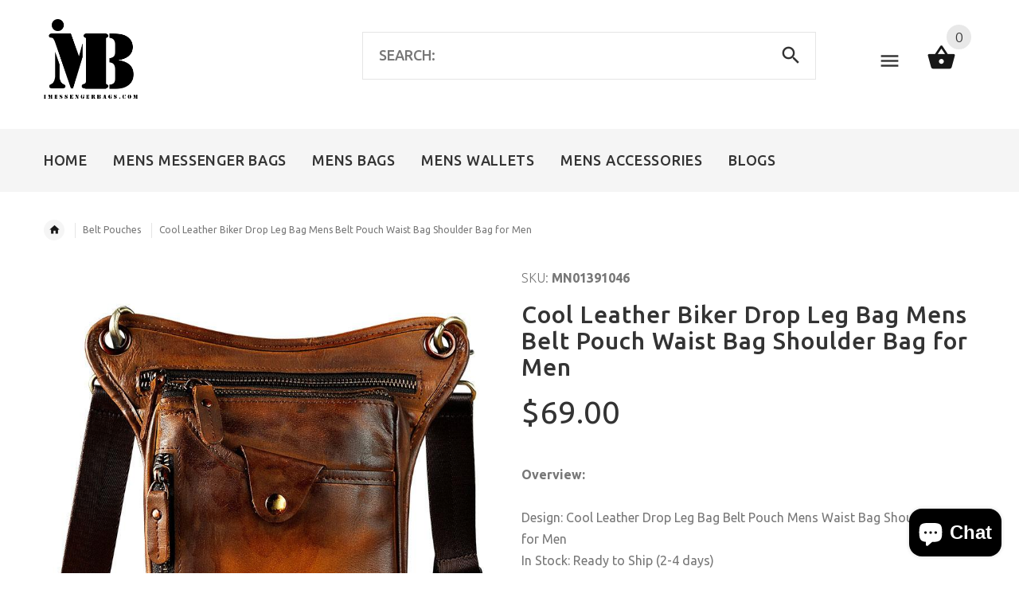

--- FILE ---
content_type: text/html; charset=utf-8
request_url: https://www.imessengerbags.com/products/cool-leather-biker-drop-leg-bag-mens-belt-pouch-waist-bag-shoulder-bag-for-men
body_size: 54308
content:
<!doctype html>
<!--[if lt IE 7]><html class="no-js ie6 oldie" lang="en"><![endif]-->
<!--[if IE 7]><html class="no-js ie7 oldie" lang="en"><![endif]-->
<!--[if IE 8]><html class="no-js ie8 oldie" lang="en"><![endif]-->
<!--[if gt IE 8]><!--><html lang="en"><!--<![endif]-->
<head>
<!-- "snippets/booster-seo.liquid" was not rendered, the associated app was uninstalled -->
<script type="text/javascript" src="https://edge.personalizer.io/storefront/2.0.0/js/shopify/storefront.min.js?key=cjfxw-dp5dqm5sfc1ujy7u3q-gbdem&shop=imessengerbags.myshopify.com"></script>
<script>
window.LimeSpot = window.LimeSpot === undefined ? {} : LimeSpot;
LimeSpot.PageInfo = { Type: "Product", ReferenceIdentifier: "3528679063630"};

LimeSpot.StoreInfo = { Theme: "theme-export-www-iwalletsmen-com-yourstore-v2" };


LimeSpot.CartItems = [];
</script>





    <!-- v2.1.5 -->
  <meta charset="utf-8">
  <!--[if IE]>
<meta http-equiv="X-UA-Compatible" content="IE=edge">
<![endif]-->
  <meta name="viewport" content="width=device-width, initial-scale=1.0">
  <meta name="keywords" content="Shopify Template" />
  <meta name="author" content="etheme.com">
  <meta name="p:domain_verify" content="f64af96b1de044dbbbbb16d097bb2f7b"/>
  <meta name="google-site-verification" content="S5NLgJoGYNA6xm1QfqHDuNlid3QG9xSEA_ox7ddMdxA" />
  <!-- Social meta ================================================== -->
  

  <meta property="og:type" content="product">
  <meta property="og:title" content="Cool Leather Biker Drop Leg Bag Mens Belt Pouch Waist Bag Shoulder Bag for Men">
  <meta property="og:url" content="https://www.imessengerbags.com/products/cool-leather-biker-drop-leg-bag-mens-belt-pouch-waist-bag-shoulder-bag-for-men">
  
  <meta property="og:image" content="http://www.imessengerbags.com/cdn/shop/products/1_1255013d-9664-4968-84cd-c97f9ceb7fba_grande.jpg?v=1571718439">
  <meta property="og:image:secure_url" content="https://www.imessengerbags.com/cdn/shop/products/1_1255013d-9664-4968-84cd-c97f9ceb7fba_grande.jpg?v=1571718439">
  
  <meta property="og:image" content="http://www.imessengerbags.com/cdn/shop/products/2_6f58bac7-c68e-404b-9334-aed12a9059cb_grande.jpg?v=1571718439">
  <meta property="og:image:secure_url" content="https://www.imessengerbags.com/cdn/shop/products/2_6f58bac7-c68e-404b-9334-aed12a9059cb_grande.jpg?v=1571718439">
  
  <meta property="og:image" content="http://www.imessengerbags.com/cdn/shop/products/3_daa14fdc-a38b-40cd-974d-6b8e0a4b51fd_grande.jpg?v=1571718439">
  <meta property="og:image:secure_url" content="https://www.imessengerbags.com/cdn/shop/products/3_daa14fdc-a38b-40cd-974d-6b8e0a4b51fd_grande.jpg?v=1571718439">
  
  <meta property="og:price:amount" content="69.00">
  <meta property="og:price:currency" content="USD">



  <meta property="og:description" content="Overview:Design: Cool Leather Drop Leg Bag Belt Pouch Mens Waist Bag Shoulder Bag for MenIn Stock: Ready to Ship (2-4 days)Include: Only BagCustom: NoColor: Black, Coffee, Vintage BrownLeather: CowhideMeasures: 22cm x 15cm x 3.5cm Weight: 0.25kgSlots: 2 main slot, 1 side slotAccessories(option): NoneStyle:Cool Leather ">


<meta property="og:site_name" content="imessengerbags">



  <meta name="twitter:card" content="summary">




  <meta name="twitter:title" content="Cool Leather Biker Drop Leg Bag Mens Belt Pouch Waist Bag Shoulder Bag for Men">
  <meta name="twitter:description" content="Overview:Design: Cool Leather Drop Leg Bag Belt Pouch Mens Waist Bag Shoulder Bag for MenIn Stock: Ready to Ship (2-4 days)Include: Only BagCustom: NoColor: Black, Coffee, Vintage BrownLeather: Cowhid">
  <meta name="twitter:image" content="https://www.imessengerbags.com/cdn/shop/products/1_1255013d-9664-4968-84cd-c97f9ceb7fba_large.jpg?v=1571718439">
  <meta name="twitter:image:width" content="480">
  <meta name="twitter:image:height" content="480">


  
  
  
  
  <link rel="canonical" href="https://www.imessengerbags.com/products/cool-leather-biker-drop-leg-bag-mens-belt-pouch-waist-bag-shoulder-bag-for-men" />
  
  <link rel="shortcut icon" href="//www.imessengerbags.com/cdn/shop/t/2/assets/favicon.png?v=167785727120048765831555991214" type="image/x-icon" />
  
  
  	<link href='https://fonts.googleapis.com/css?family=Ubuntu:400,300,700,500' rel='stylesheet' type='text/css'>
  
  
  <link href="//www.imessengerbags.com/cdn/shop/t/2/assets/slick.css?v=96730455721061752051555988511" rel="stylesheet" type="text/css" media="all" />
<link href="//www.imessengerbags.com/cdn/shop/t/2/assets/slick-theme.css?v=46761476101705646951555988511" rel="stylesheet" type="text/css" media="all" />
<link href="//www.imessengerbags.com/cdn/shop/t/2/assets/magnific-popup.css?v=161367216293826210151555988509" rel="stylesheet" type="text/css" media="all" />

<link href="//www.imessengerbags.com/cdn/shop/t/2/assets/settings.css?v=60780944865332802341555988511" rel="stylesheet" type="text/css" media="all" />

<link href="//www.imessengerbags.com/cdn/shop/t/2/assets/style.css?v=45046208989240142481764232408" rel="stylesheet" type="text/css" media="all" />

<link href="//www.imessengerbags.com/cdn/shop/t/2/assets/css-liquid.css?v=107320359475671244701557747190" rel="stylesheet" type="text/css" media="all" />
<link href="//www.imessengerbags.com/cdn/shop/t/2/assets/stylefont.css?v=73402669988101712791555988515" rel="stylesheet" type="text/css" media="all" />


  <script src="//www.imessengerbags.com/cdn/shop/t/2/assets/vendor.js?v=31866098508433868681555988516" type="text/javascript"></script>

  <script src="//www.imessengerbags.com/cdn/shop/t/2/assets/jquery.cookie.js?v=177500111459531585031555988507" type="text/javascript"></script>
  
  
  <script>window.performance && window.performance.mark && window.performance.mark('shopify.content_for_header.start');</script><meta id="shopify-digital-wallet" name="shopify-digital-wallet" content="/23048519758/digital_wallets/dialog">
<meta name="shopify-checkout-api-token" content="6ad79a9f30d9abd4ef179e9d0bbba5a7">
<meta id="in-context-paypal-metadata" data-shop-id="23048519758" data-venmo-supported="false" data-environment="production" data-locale="en_US" data-paypal-v4="true" data-currency="USD">
<link rel="alternate" type="application/json+oembed" href="https://www.imessengerbags.com/products/cool-leather-biker-drop-leg-bag-mens-belt-pouch-waist-bag-shoulder-bag-for-men.oembed">
<script async="async" src="/checkouts/internal/preloads.js?locale=en-US"></script>
<script id="shopify-features" type="application/json">{"accessToken":"6ad79a9f30d9abd4ef179e9d0bbba5a7","betas":["rich-media-storefront-analytics"],"domain":"www.imessengerbags.com","predictiveSearch":true,"shopId":23048519758,"locale":"en"}</script>
<script>var Shopify = Shopify || {};
Shopify.shop = "imessengerbags.myshopify.com";
Shopify.locale = "en";
Shopify.currency = {"active":"USD","rate":"1.0"};
Shopify.country = "US";
Shopify.theme = {"name":"theme-export-www-iwalletsmen-com-yourstore-v2","id":72397488206,"schema_name":"Yourstore","schema_version":"2.0.0","theme_store_id":null,"role":"main"};
Shopify.theme.handle = "null";
Shopify.theme.style = {"id":null,"handle":null};
Shopify.cdnHost = "www.imessengerbags.com/cdn";
Shopify.routes = Shopify.routes || {};
Shopify.routes.root = "/";</script>
<script type="module">!function(o){(o.Shopify=o.Shopify||{}).modules=!0}(window);</script>
<script>!function(o){function n(){var o=[];function n(){o.push(Array.prototype.slice.apply(arguments))}return n.q=o,n}var t=o.Shopify=o.Shopify||{};t.loadFeatures=n(),t.autoloadFeatures=n()}(window);</script>
<script id="shop-js-analytics" type="application/json">{"pageType":"product"}</script>
<script defer="defer" async type="module" src="//www.imessengerbags.com/cdn/shopifycloud/shop-js/modules/v2/client.init-shop-cart-sync_BT-GjEfc.en.esm.js"></script>
<script defer="defer" async type="module" src="//www.imessengerbags.com/cdn/shopifycloud/shop-js/modules/v2/chunk.common_D58fp_Oc.esm.js"></script>
<script defer="defer" async type="module" src="//www.imessengerbags.com/cdn/shopifycloud/shop-js/modules/v2/chunk.modal_xMitdFEc.esm.js"></script>
<script type="module">
  await import("//www.imessengerbags.com/cdn/shopifycloud/shop-js/modules/v2/client.init-shop-cart-sync_BT-GjEfc.en.esm.js");
await import("//www.imessengerbags.com/cdn/shopifycloud/shop-js/modules/v2/chunk.common_D58fp_Oc.esm.js");
await import("//www.imessengerbags.com/cdn/shopifycloud/shop-js/modules/v2/chunk.modal_xMitdFEc.esm.js");

  window.Shopify.SignInWithShop?.initShopCartSync?.({"fedCMEnabled":true,"windoidEnabled":true});

</script>
<script>(function() {
  var isLoaded = false;
  function asyncLoad() {
    if (isLoaded) return;
    isLoaded = true;
    var urls = ["https:\/\/edge.personalizer.io\/storefront\/2.0.0\/js\/shopify\/storefront.min.js?key=cjfxw-dp5dqm5sfc1ujy7u3q-gbdem\u0026shop=imessengerbags.myshopify.com"];
    for (var i = 0; i < urls.length; i++) {
      var s = document.createElement('script');
      s.type = 'text/javascript';
      s.async = true;
      s.src = urls[i];
      var x = document.getElementsByTagName('script')[0];
      x.parentNode.insertBefore(s, x);
    }
  };
  if(window.attachEvent) {
    window.attachEvent('onload', asyncLoad);
  } else {
    window.addEventListener('load', asyncLoad, false);
  }
})();</script>
<script id="__st">var __st={"a":23048519758,"offset":-28800,"reqid":"c93bde29-55c6-4e5b-b708-96c26071d410-1769150331","pageurl":"www.imessengerbags.com\/products\/cool-leather-biker-drop-leg-bag-mens-belt-pouch-waist-bag-shoulder-bag-for-men","u":"8971a7ed2c39","p":"product","rtyp":"product","rid":3528679063630};</script>
<script>window.ShopifyPaypalV4VisibilityTracking = true;</script>
<script id="captcha-bootstrap">!function(){'use strict';const t='contact',e='account',n='new_comment',o=[[t,t],['blogs',n],['comments',n],[t,'customer']],c=[[e,'customer_login'],[e,'guest_login'],[e,'recover_customer_password'],[e,'create_customer']],r=t=>t.map((([t,e])=>`form[action*='/${t}']:not([data-nocaptcha='true']) input[name='form_type'][value='${e}']`)).join(','),a=t=>()=>t?[...document.querySelectorAll(t)].map((t=>t.form)):[];function s(){const t=[...o],e=r(t);return a(e)}const i='password',u='form_key',d=['recaptcha-v3-token','g-recaptcha-response','h-captcha-response',i],f=()=>{try{return window.sessionStorage}catch{return}},m='__shopify_v',_=t=>t.elements[u];function p(t,e,n=!1){try{const o=window.sessionStorage,c=JSON.parse(o.getItem(e)),{data:r}=function(t){const{data:e,action:n}=t;return t[m]||n?{data:e,action:n}:{data:t,action:n}}(c);for(const[e,n]of Object.entries(r))t.elements[e]&&(t.elements[e].value=n);n&&o.removeItem(e)}catch(o){console.error('form repopulation failed',{error:o})}}const l='form_type',E='cptcha';function T(t){t.dataset[E]=!0}const w=window,h=w.document,L='Shopify',v='ce_forms',y='captcha';let A=!1;((t,e)=>{const n=(g='f06e6c50-85a8-45c8-87d0-21a2b65856fe',I='https://cdn.shopify.com/shopifycloud/storefront-forms-hcaptcha/ce_storefront_forms_captcha_hcaptcha.v1.5.2.iife.js',D={infoText:'Protected by hCaptcha',privacyText:'Privacy',termsText:'Terms'},(t,e,n)=>{const o=w[L][v],c=o.bindForm;if(c)return c(t,g,e,D).then(n);var r;o.q.push([[t,g,e,D],n]),r=I,A||(h.body.append(Object.assign(h.createElement('script'),{id:'captcha-provider',async:!0,src:r})),A=!0)});var g,I,D;w[L]=w[L]||{},w[L][v]=w[L][v]||{},w[L][v].q=[],w[L][y]=w[L][y]||{},w[L][y].protect=function(t,e){n(t,void 0,e),T(t)},Object.freeze(w[L][y]),function(t,e,n,w,h,L){const[v,y,A,g]=function(t,e,n){const i=e?o:[],u=t?c:[],d=[...i,...u],f=r(d),m=r(i),_=r(d.filter((([t,e])=>n.includes(e))));return[a(f),a(m),a(_),s()]}(w,h,L),I=t=>{const e=t.target;return e instanceof HTMLFormElement?e:e&&e.form},D=t=>v().includes(t);t.addEventListener('submit',(t=>{const e=I(t);if(!e)return;const n=D(e)&&!e.dataset.hcaptchaBound&&!e.dataset.recaptchaBound,o=_(e),c=g().includes(e)&&(!o||!o.value);(n||c)&&t.preventDefault(),c&&!n&&(function(t){try{if(!f())return;!function(t){const e=f();if(!e)return;const n=_(t);if(!n)return;const o=n.value;o&&e.removeItem(o)}(t);const e=Array.from(Array(32),(()=>Math.random().toString(36)[2])).join('');!function(t,e){_(t)||t.append(Object.assign(document.createElement('input'),{type:'hidden',name:u})),t.elements[u].value=e}(t,e),function(t,e){const n=f();if(!n)return;const o=[...t.querySelectorAll(`input[type='${i}']`)].map((({name:t})=>t)),c=[...d,...o],r={};for(const[a,s]of new FormData(t).entries())c.includes(a)||(r[a]=s);n.setItem(e,JSON.stringify({[m]:1,action:t.action,data:r}))}(t,e)}catch(e){console.error('failed to persist form',e)}}(e),e.submit())}));const S=(t,e)=>{t&&!t.dataset[E]&&(n(t,e.some((e=>e===t))),T(t))};for(const o of['focusin','change'])t.addEventListener(o,(t=>{const e=I(t);D(e)&&S(e,y())}));const B=e.get('form_key'),M=e.get(l),P=B&&M;t.addEventListener('DOMContentLoaded',(()=>{const t=y();if(P)for(const e of t)e.elements[l].value===M&&p(e,B);[...new Set([...A(),...v().filter((t=>'true'===t.dataset.shopifyCaptcha))])].forEach((e=>S(e,t)))}))}(h,new URLSearchParams(w.location.search),n,t,e,['guest_login'])})(!0,!0)}();</script>
<script integrity="sha256-4kQ18oKyAcykRKYeNunJcIwy7WH5gtpwJnB7kiuLZ1E=" data-source-attribution="shopify.loadfeatures" defer="defer" src="//www.imessengerbags.com/cdn/shopifycloud/storefront/assets/storefront/load_feature-a0a9edcb.js" crossorigin="anonymous"></script>
<script data-source-attribution="shopify.dynamic_checkout.dynamic.init">var Shopify=Shopify||{};Shopify.PaymentButton=Shopify.PaymentButton||{isStorefrontPortableWallets:!0,init:function(){window.Shopify.PaymentButton.init=function(){};var t=document.createElement("script");t.src="https://www.imessengerbags.com/cdn/shopifycloud/portable-wallets/latest/portable-wallets.en.js",t.type="module",document.head.appendChild(t)}};
</script>
<script data-source-attribution="shopify.dynamic_checkout.buyer_consent">
  function portableWalletsHideBuyerConsent(e){var t=document.getElementById("shopify-buyer-consent"),n=document.getElementById("shopify-subscription-policy-button");t&&n&&(t.classList.add("hidden"),t.setAttribute("aria-hidden","true"),n.removeEventListener("click",e))}function portableWalletsShowBuyerConsent(e){var t=document.getElementById("shopify-buyer-consent"),n=document.getElementById("shopify-subscription-policy-button");t&&n&&(t.classList.remove("hidden"),t.removeAttribute("aria-hidden"),n.addEventListener("click",e))}window.Shopify?.PaymentButton&&(window.Shopify.PaymentButton.hideBuyerConsent=portableWalletsHideBuyerConsent,window.Shopify.PaymentButton.showBuyerConsent=portableWalletsShowBuyerConsent);
</script>
<script data-source-attribution="shopify.dynamic_checkout.cart.bootstrap">document.addEventListener("DOMContentLoaded",(function(){function t(){return document.querySelector("shopify-accelerated-checkout-cart, shopify-accelerated-checkout")}if(t())Shopify.PaymentButton.init();else{new MutationObserver((function(e,n){t()&&(Shopify.PaymentButton.init(),n.disconnect())})).observe(document.body,{childList:!0,subtree:!0})}}));
</script>
<script id='scb4127' type='text/javascript' async='' src='https://www.imessengerbags.com/cdn/shopifycloud/privacy-banner/storefront-banner.js'></script><link id="shopify-accelerated-checkout-styles" rel="stylesheet" media="screen" href="https://www.imessengerbags.com/cdn/shopifycloud/portable-wallets/latest/accelerated-checkout-backwards-compat.css" crossorigin="anonymous">
<style id="shopify-accelerated-checkout-cart">
        #shopify-buyer-consent {
  margin-top: 1em;
  display: inline-block;
  width: 100%;
}

#shopify-buyer-consent.hidden {
  display: none;
}

#shopify-subscription-policy-button {
  background: none;
  border: none;
  padding: 0;
  text-decoration: underline;
  font-size: inherit;
  cursor: pointer;
}

#shopify-subscription-policy-button::before {
  box-shadow: none;
}

      </style>

<script>window.performance && window.performance.mark && window.performance.mark('shopify.content_for_header.end');</script>

  <script src="//www.imessengerbags.com/cdn/shopifycloud/storefront/assets/themes_support/option_selection-b017cd28.js" type="text/javascript"></script>
  <script src="//www.imessengerbags.com/cdn/shopifycloud/storefront/assets/themes_support/api.jquery-7ab1a3a4.js" type="text/javascript"></script>
  <script src="//www.imessengerbags.com/cdn/shop/t/2/assets/cart.api.js?v=160752292597120866881555988502" type="text/javascript"></script>

  
  
  <style>
    /*Footer*/
    
    
    
    body.index .layout-4 .container:first-child,
    body.index .layout-0 .container:first-child {
      border-top: 1px solid #e5e5e5;
      padding-top: 60px;
    }
    footer .subscribe-box input {
      border: 1px solid #e5e5e5;
    }
    
    
    #fitImageInTheme .product__inside__image {
      overflow: hidden;
    }
    #fitImageInTheme .product__inside__image > a:first-child {
      display: flex;
      height: 200px;
      align-items: center;
    }
    #fitImageInTheme .product__inside__image > a:first-child img {
      width: 100%;
    }
    
    
    .breadcrumbs,
    #pageContent {
      visibility:hidden;
      -webkit-transition: opacity .4s ease-out;
      -moz-transition: opacity .4s ease-out;
      -o-transition: opacity .4s ease-out;
      transition: opacity .4s ease-out;
      opacity: 0; 
    }
    .breadcrumbs.show,
    #pageContent.show {
      opacity: 1;
      visibility: visible;
    }
    
    
  </style>
  <meta name="p:domain_verify" content="f64af96b1de044dbbbbb16d097bb2f7b"/>


<!-- Global site tag (gtag.js) - AdWords: 784929215 -->
<script async src="https://www.googletagmanager.com/gtag/js?id=AW-784929215"></script>
<script>
  window.dataLayer = window.dataLayer || [];
  function gtag(){dataLayer.push(arguments);}
  gtag('js', new Date());

  gtag('config', 'AW-784929215');
</script>
  
  <script>
  gtag('event', 'page_view', {
    'send_to': 'AW-784929215',
    'ecomm_pagetype': 'replace with value',
    'ecomm_prodid': 'replace with value',
    'ecomm_totalvalue': 'replace with value',
    'user_id': 'replace with value'
  });
</script>













<!-- BeginConsistentCartAddon --><script>Shopify.customer_logged_in = false ;Shopify.customer_email = "" ;Shopify.log_uuids = true;</script><!-- EndConsistentCartAddon -->
<!-- BEGIN app block: shopify://apps/essential-announcer/blocks/app-embed/93b5429f-c8d6-4c33-ae14-250fd84f361b --><script>
  
    window.essentialAnnouncementConfigs = [];
  
  window.essentialAnnouncementMeta = {
    productCollections: [{"id":129468760142,"handle":"belt-pouches","title":"Belt Pouches","updated_at":"2026-01-17T18:26:00-08:00","body_html":"","published_at":"2019-04-24T19:47:19-07:00","sort_order":"best-selling","template_suffix":"","disjunctive":false,"rules":[{"column":"type","relation":"equals","condition":"Waist Bag"}],"published_scope":"web"},{"id":129413939278,"handle":"mens-mini-messenger-bags","title":"Mens Mini Messenger Bags","updated_at":"2026-01-05T04:03:05-08:00","body_html":"","published_at":"2019-04-23T20:29:54-07:00","sort_order":"best-selling","template_suffix":"","disjunctive":false,"rules":[{"column":"title","relation":"contains","condition":"Belt"},{"column":"title","relation":"contains","condition":"Shoulder"}],"published_scope":"web"}],
    productData: {"id":3528679063630,"title":"Cool Leather Biker Drop Leg Bag Mens Belt Pouch Waist Bag Shoulder Bag for Men","handle":"cool-leather-biker-drop-leg-bag-mens-belt-pouch-waist-bag-shoulder-bag-for-men","description":"\u003cp\u003e\u003cstrong\u003eOverview:\u003c\/strong\u003e\u003cbr\u003e\u003cbr\u003eDesign: Cool Leather Drop Leg Bag Belt Pouch Mens Waist Bag Shoulder Bag for Men\u003cbr\u003eIn Stock: Ready to Ship (2-4 days)\u003cbr\u003eInclude: Only Bag\u003cbr\u003eCustom: No\u003cbr\u003eColor: Black, Coffee, Vintage Brown\u003cbr\u003eLeather: Cowhide\u003cbr\u003eMeasures: 22cm x 15cm x 3.5cm \u003cbr\u003eWeight: 0.25kg\u003cbr\u003eSlots: 2 main slot, 1 side slot\u003cbr\u003eAccessories(option): None\u003cbr\u003eStyle:Cool Leather Drop Leg Bag Belt Pouch Mens Waist Bag Shoulder Bag for Men\u003cbr\u003eVery durable (At least 5 Years) and it should last a life time\u003cbr\u003e\u003cbr\u003e \u003cbr\u003e\u003cbr\u003e\u003cstrong\u003eNote:\u003c\/strong\u003e\u003cbr\u003e\u003cbr\u003eEach item will have very slight variances to the pictured item, and the consequence is that you can assure that each one is unique.\u003cbr\u003e\u003cbr\u003e The actual color of the item may be slightly different from the picture which is only a representation of the item¡¯s style. The monitor used can significantly darken or change the displayed picture of the item, and there may also be some slight differences due to hand-dying process.\u003cbr\u003e\u003cbr\u003e \u003cbr\u003e\u003cbr\u003e \u003cbr\u003e\u003cbr\u003e\u003cbr\u003e\u003cbr\u003e\u003cbr\u003e\u003c\/p\u003e","published_at":"2019-04-24T16:39:14-07:00","created_at":"2019-04-24T16:39:30-07:00","vendor":"MN","type":"Waist Bag","tags":["$50-$100","Black","Coffee","Leg Bag","Shoulder bag","Vintage Brown"],"price":6900,"price_min":6900,"price_max":6900,"available":true,"price_varies":false,"compare_at_price":null,"compare_at_price_min":0,"compare_at_price_max":0,"compare_at_price_varies":false,"variants":[{"id":28060435906638,"title":"Vintage Brown","option1":"Vintage Brown","option2":null,"option3":null,"sku":"MN01391046","requires_shipping":true,"taxable":true,"featured_image":{"id":10954157457486,"product_id":3528679063630,"position":5,"created_at":"2019-04-24T16:39:31-07:00","updated_at":"2019-10-21T21:27:19-07:00","alt":"Cool Leather Biker Drop Leg Bag Mens Belt Pouch Waist Bag Shoulder Bag for Men - imessengerbags","width":800,"height":800,"src":"\/\/www.imessengerbags.com\/cdn\/shop\/products\/5_b91fa04e-0f52-4baf-a1bc-28e82d29de9c.jpg?v=1571718439","variant_ids":[28060435906638]},"available":true,"name":"Cool Leather Biker Drop Leg Bag Mens Belt Pouch Waist Bag Shoulder Bag for Men - Vintage Brown","public_title":"Vintage Brown","options":["Vintage Brown"],"price":6900,"weight":100,"compare_at_price":null,"inventory_management":"shopify","barcode":null,"featured_media":{"alt":"Cool Leather Biker Drop Leg Bag Mens Belt Pouch Waist Bag Shoulder Bag for Men - imessengerbags","id":1109667446862,"position":5,"preview_image":{"aspect_ratio":1.0,"height":800,"width":800,"src":"\/\/www.imessengerbags.com\/cdn\/shop\/products\/5_b91fa04e-0f52-4baf-a1bc-28e82d29de9c.jpg?v=1571718439"}},"requires_selling_plan":false,"selling_plan_allocations":[]},{"id":28060435939406,"title":"Coffee","option1":"Coffee","option2":null,"option3":null,"sku":"MN01391046","requires_shipping":true,"taxable":true,"featured_image":{"id":10954157424718,"product_id":3528679063630,"position":4,"created_at":"2019-04-24T16:39:31-07:00","updated_at":"2019-10-21T21:27:19-07:00","alt":"Cool Leather Biker Drop Leg Bag Mens Belt Pouch Waist Bag Shoulder Bag for Men - imessengerbags","width":800,"height":800,"src":"\/\/www.imessengerbags.com\/cdn\/shop\/products\/4_85211d07-f4ed-4b50-aff4-36c0a4a997a4.jpg?v=1571718439","variant_ids":[28060435939406]},"available":true,"name":"Cool Leather Biker Drop Leg Bag Mens Belt Pouch Waist Bag Shoulder Bag for Men - Coffee","public_title":"Coffee","options":["Coffee"],"price":6900,"weight":100,"compare_at_price":null,"inventory_management":"shopify","barcode":null,"featured_media":{"alt":"Cool Leather Biker Drop Leg Bag Mens Belt Pouch Waist Bag Shoulder Bag for Men - imessengerbags","id":1109667414094,"position":4,"preview_image":{"aspect_ratio":1.0,"height":800,"width":800,"src":"\/\/www.imessengerbags.com\/cdn\/shop\/products\/4_85211d07-f4ed-4b50-aff4-36c0a4a997a4.jpg?v=1571718439"}},"requires_selling_plan":false,"selling_plan_allocations":[]},{"id":28060435972174,"title":"Vintage Coffee","option1":"Vintage Coffee","option2":null,"option3":null,"sku":"MN01391046","requires_shipping":true,"taxable":true,"featured_image":{"id":10954157883470,"product_id":3528679063630,"position":18,"created_at":"2019-04-24T16:39:31-07:00","updated_at":"2019-10-21T21:27:19-07:00","alt":"Cool Leather Biker Drop Leg Bag Mens Belt Pouch Waist Bag Shoulder Bag for Men - imessengerbags","width":682,"height":550,"src":"\/\/www.imessengerbags.com\/cdn\/shop\/products\/23_fd224b70-264e-4b8e-bbd5-7ac0bc25d60b.jpg?v=1571718439","variant_ids":[28060435972174]},"available":true,"name":"Cool Leather Biker Drop Leg Bag Mens Belt Pouch Waist Bag Shoulder Bag for Men - Vintage Coffee","public_title":"Vintage Coffee","options":["Vintage Coffee"],"price":6900,"weight":100,"compare_at_price":null,"inventory_management":"shopify","barcode":null,"featured_media":{"alt":"Cool Leather Biker Drop Leg Bag Mens Belt Pouch Waist Bag Shoulder Bag for Men - imessengerbags","id":1109667872846,"position":18,"preview_image":{"aspect_ratio":1.24,"height":550,"width":682,"src":"\/\/www.imessengerbags.com\/cdn\/shop\/products\/23_fd224b70-264e-4b8e-bbd5-7ac0bc25d60b.jpg?v=1571718439"}},"requires_selling_plan":false,"selling_plan_allocations":[]},{"id":28060436004942,"title":"Red Brown","option1":"Red Brown","option2":null,"option3":null,"sku":"MN01391046","requires_shipping":true,"taxable":true,"featured_image":{"id":10954158014542,"product_id":3528679063630,"position":22,"created_at":"2019-04-24T16:39:31-07:00","updated_at":"2019-10-21T21:27:19-07:00","alt":"Cool Leather Biker Drop Leg Bag Mens Belt Pouch Waist Bag Shoulder Bag for Men - imessengerbags","width":800,"height":800,"src":"\/\/www.imessengerbags.com\/cdn\/shop\/products\/O1CN01e6mjpl1S1gfhtq63r__1986402187.jpg?v=1571718439","variant_ids":[28060436004942]},"available":true,"name":"Cool Leather Biker Drop Leg Bag Mens Belt Pouch Waist Bag Shoulder Bag for Men - Red Brown","public_title":"Red Brown","options":["Red Brown"],"price":6900,"weight":100,"compare_at_price":null,"inventory_management":"shopify","barcode":null,"featured_media":{"alt":"Cool Leather Biker Drop Leg Bag Mens Belt Pouch Waist Bag Shoulder Bag for Men - imessengerbags","id":1109668003918,"position":22,"preview_image":{"aspect_ratio":1.0,"height":800,"width":800,"src":"\/\/www.imessengerbags.com\/cdn\/shop\/products\/O1CN01e6mjpl1S1gfhtq63r__1986402187.jpg?v=1571718439"}},"requires_selling_plan":false,"selling_plan_allocations":[]}],"images":["\/\/www.imessengerbags.com\/cdn\/shop\/products\/1_1255013d-9664-4968-84cd-c97f9ceb7fba.jpg?v=1571718439","\/\/www.imessengerbags.com\/cdn\/shop\/products\/2_6f58bac7-c68e-404b-9334-aed12a9059cb.jpg?v=1571718439","\/\/www.imessengerbags.com\/cdn\/shop\/products\/3_daa14fdc-a38b-40cd-974d-6b8e0a4b51fd.jpg?v=1571718439","\/\/www.imessengerbags.com\/cdn\/shop\/products\/4_85211d07-f4ed-4b50-aff4-36c0a4a997a4.jpg?v=1571718439","\/\/www.imessengerbags.com\/cdn\/shop\/products\/5_b91fa04e-0f52-4baf-a1bc-28e82d29de9c.jpg?v=1571718439","\/\/www.imessengerbags.com\/cdn\/shop\/products\/11_7841651f-5410-4761-b0af-6816f79f12c8.jpg?v=1571718439","\/\/www.imessengerbags.com\/cdn\/shop\/products\/12_8b040239-66e9-4668-ba1d-4239f90c6f78.jpg?v=1571718439","\/\/www.imessengerbags.com\/cdn\/shop\/products\/13_ce9b215d-a9fb-48ae-8bbe-ee9921e0933d.jpg?v=1571718439","\/\/www.imessengerbags.com\/cdn\/shop\/products\/14_0d1de94c-80c6-4cbf-9493-96b575360964.jpg?v=1571718439","\/\/www.imessengerbags.com\/cdn\/shop\/products\/15_dacad4da-8473-44bc-a446-85a916d6a327.jpg?v=1571718439","\/\/www.imessengerbags.com\/cdn\/shop\/products\/16_19974c9b-5e70-4e4c-8ec9-03d7ed0794c3.jpg?v=1571718439","\/\/www.imessengerbags.com\/cdn\/shop\/products\/17_8ad0d242-f4a0-4482-b65f-cf00bd35c834.jpg?v=1571718439","\/\/www.imessengerbags.com\/cdn\/shop\/products\/18_9e75f413-5910-463f-a7b7-1086a79c01f8.jpg?v=1571718439","\/\/www.imessengerbags.com\/cdn\/shop\/products\/19_4f09afb9-bf89-4cfc-afa6-da8d11319dcf.jpg?v=1571718439","\/\/www.imessengerbags.com\/cdn\/shop\/products\/20_192a271c-8ae1-4311-b128-2dda2f774d4c.jpg?v=1571718439","\/\/www.imessengerbags.com\/cdn\/shop\/products\/21_f66f8a1b-ad23-4eb4-9575-cf8a91d6f5d0.jpg?v=1571718439","\/\/www.imessengerbags.com\/cdn\/shop\/products\/22_0933e340-5afd-42bc-8145-2de671f61b2f.jpg?v=1571718439","\/\/www.imessengerbags.com\/cdn\/shop\/products\/23_fd224b70-264e-4b8e-bbd5-7ac0bc25d60b.jpg?v=1571718439","\/\/www.imessengerbags.com\/cdn\/shop\/products\/24_80449e68-aae2-4bfd-84b3-ae4c1a245903.jpg?v=1571718439","\/\/www.imessengerbags.com\/cdn\/shop\/products\/25_96a0e960-1b06-4e59-bc87-2be282d58127.jpg?v=1571718439","\/\/www.imessengerbags.com\/cdn\/shop\/products\/26_e34f39f8-2a92-449e-9282-95ca7c507197.jpg?v=1571718439","\/\/www.imessengerbags.com\/cdn\/shop\/products\/O1CN01e6mjpl1S1gfhtq63r__1986402187.jpg?v=1571718439"],"featured_image":"\/\/www.imessengerbags.com\/cdn\/shop\/products\/1_1255013d-9664-4968-84cd-c97f9ceb7fba.jpg?v=1571718439","options":["Color"],"media":[{"alt":"Cool Leather Biker Drop Leg Bag Mens Belt Pouch Waist Bag Shoulder Bag for Men - imessengerbags","id":1109667315790,"position":1,"preview_image":{"aspect_ratio":1.0,"height":800,"width":800,"src":"\/\/www.imessengerbags.com\/cdn\/shop\/products\/1_1255013d-9664-4968-84cd-c97f9ceb7fba.jpg?v=1571718439"},"aspect_ratio":1.0,"height":800,"media_type":"image","src":"\/\/www.imessengerbags.com\/cdn\/shop\/products\/1_1255013d-9664-4968-84cd-c97f9ceb7fba.jpg?v=1571718439","width":800},{"alt":"Cool Leather Biker Drop Leg Bag Mens Belt Pouch Waist Bag Shoulder Bag for Men - imessengerbags","id":1109667348558,"position":2,"preview_image":{"aspect_ratio":1.0,"height":800,"width":800,"src":"\/\/www.imessengerbags.com\/cdn\/shop\/products\/2_6f58bac7-c68e-404b-9334-aed12a9059cb.jpg?v=1571718439"},"aspect_ratio":1.0,"height":800,"media_type":"image","src":"\/\/www.imessengerbags.com\/cdn\/shop\/products\/2_6f58bac7-c68e-404b-9334-aed12a9059cb.jpg?v=1571718439","width":800},{"alt":"Cool Leather Biker Drop Leg Bag Mens Belt Pouch Waist Bag Shoulder Bag for Men - imessengerbags","id":1109667381326,"position":3,"preview_image":{"aspect_ratio":1.0,"height":800,"width":800,"src":"\/\/www.imessengerbags.com\/cdn\/shop\/products\/3_daa14fdc-a38b-40cd-974d-6b8e0a4b51fd.jpg?v=1571718439"},"aspect_ratio":1.0,"height":800,"media_type":"image","src":"\/\/www.imessengerbags.com\/cdn\/shop\/products\/3_daa14fdc-a38b-40cd-974d-6b8e0a4b51fd.jpg?v=1571718439","width":800},{"alt":"Cool Leather Biker Drop Leg Bag Mens Belt Pouch Waist Bag Shoulder Bag for Men - imessengerbags","id":1109667414094,"position":4,"preview_image":{"aspect_ratio":1.0,"height":800,"width":800,"src":"\/\/www.imessengerbags.com\/cdn\/shop\/products\/4_85211d07-f4ed-4b50-aff4-36c0a4a997a4.jpg?v=1571718439"},"aspect_ratio":1.0,"height":800,"media_type":"image","src":"\/\/www.imessengerbags.com\/cdn\/shop\/products\/4_85211d07-f4ed-4b50-aff4-36c0a4a997a4.jpg?v=1571718439","width":800},{"alt":"Cool Leather Biker Drop Leg Bag Mens Belt Pouch Waist Bag Shoulder Bag for Men - imessengerbags","id":1109667446862,"position":5,"preview_image":{"aspect_ratio":1.0,"height":800,"width":800,"src":"\/\/www.imessengerbags.com\/cdn\/shop\/products\/5_b91fa04e-0f52-4baf-a1bc-28e82d29de9c.jpg?v=1571718439"},"aspect_ratio":1.0,"height":800,"media_type":"image","src":"\/\/www.imessengerbags.com\/cdn\/shop\/products\/5_b91fa04e-0f52-4baf-a1bc-28e82d29de9c.jpg?v=1571718439","width":800},{"alt":"Cool Leather Biker Drop Leg Bag Mens Belt Pouch Waist Bag Shoulder Bag for Men - imessengerbags","id":1109667479630,"position":6,"preview_image":{"aspect_ratio":1.333,"height":547,"width":729,"src":"\/\/www.imessengerbags.com\/cdn\/shop\/products\/11_7841651f-5410-4761-b0af-6816f79f12c8.jpg?v=1571718439"},"aspect_ratio":1.333,"height":547,"media_type":"image","src":"\/\/www.imessengerbags.com\/cdn\/shop\/products\/11_7841651f-5410-4761-b0af-6816f79f12c8.jpg?v=1571718439","width":729},{"alt":"Cool Leather Biker Drop Leg Bag Mens Belt Pouch Waist Bag Shoulder Bag for Men - imessengerbags","id":1109667512398,"position":7,"preview_image":{"aspect_ratio":1.258,"height":559,"width":703,"src":"\/\/www.imessengerbags.com\/cdn\/shop\/products\/12_8b040239-66e9-4668-ba1d-4239f90c6f78.jpg?v=1571718439"},"aspect_ratio":1.258,"height":559,"media_type":"image","src":"\/\/www.imessengerbags.com\/cdn\/shop\/products\/12_8b040239-66e9-4668-ba1d-4239f90c6f78.jpg?v=1571718439","width":703},{"alt":"Cool Leather Biker Drop Leg Bag Mens Belt Pouch Waist Bag Shoulder Bag for Men - imessengerbags","id":1109667545166,"position":8,"preview_image":{"aspect_ratio":1.385,"height":512,"width":709,"src":"\/\/www.imessengerbags.com\/cdn\/shop\/products\/13_ce9b215d-a9fb-48ae-8bbe-ee9921e0933d.jpg?v=1571718439"},"aspect_ratio":1.385,"height":512,"media_type":"image","src":"\/\/www.imessengerbags.com\/cdn\/shop\/products\/13_ce9b215d-a9fb-48ae-8bbe-ee9921e0933d.jpg?v=1571718439","width":709},{"alt":"Cool Leather Biker Drop Leg Bag Mens Belt Pouch Waist Bag Shoulder Bag for Men - imessengerbags","id":1109667577934,"position":9,"preview_image":{"aspect_ratio":1.281,"height":537,"width":688,"src":"\/\/www.imessengerbags.com\/cdn\/shop\/products\/14_0d1de94c-80c6-4cbf-9493-96b575360964.jpg?v=1571718439"},"aspect_ratio":1.281,"height":537,"media_type":"image","src":"\/\/www.imessengerbags.com\/cdn\/shop\/products\/14_0d1de94c-80c6-4cbf-9493-96b575360964.jpg?v=1571718439","width":688},{"alt":"Cool Leather Biker Drop Leg Bag Mens Belt Pouch Waist Bag Shoulder Bag for Men - imessengerbags","id":1109667610702,"position":10,"preview_image":{"aspect_ratio":1.188,"height":521,"width":619,"src":"\/\/www.imessengerbags.com\/cdn\/shop\/products\/15_dacad4da-8473-44bc-a446-85a916d6a327.jpg?v=1571718439"},"aspect_ratio":1.188,"height":521,"media_type":"image","src":"\/\/www.imessengerbags.com\/cdn\/shop\/products\/15_dacad4da-8473-44bc-a446-85a916d6a327.jpg?v=1571718439","width":619},{"alt":"Cool Leather Biker Drop Leg Bag Mens Belt Pouch Waist Bag Shoulder Bag for Men - imessengerbags","id":1109667643470,"position":11,"preview_image":{"aspect_ratio":1.265,"height":550,"width":696,"src":"\/\/www.imessengerbags.com\/cdn\/shop\/products\/16_19974c9b-5e70-4e4c-8ec9-03d7ed0794c3.jpg?v=1571718439"},"aspect_ratio":1.265,"height":550,"media_type":"image","src":"\/\/www.imessengerbags.com\/cdn\/shop\/products\/16_19974c9b-5e70-4e4c-8ec9-03d7ed0794c3.jpg?v=1571718439","width":696},{"alt":"Cool Leather Biker Drop Leg Bag Mens Belt Pouch Waist Bag Shoulder Bag for Men - imessengerbags","id":1109667676238,"position":12,"preview_image":{"aspect_ratio":1.302,"height":533,"width":694,"src":"\/\/www.imessengerbags.com\/cdn\/shop\/products\/17_8ad0d242-f4a0-4482-b65f-cf00bd35c834.jpg?v=1571718439"},"aspect_ratio":1.302,"height":533,"media_type":"image","src":"\/\/www.imessengerbags.com\/cdn\/shop\/products\/17_8ad0d242-f4a0-4482-b65f-cf00bd35c834.jpg?v=1571718439","width":694},{"alt":"Cool Leather Biker Drop Leg Bag Mens Belt Pouch Waist Bag Shoulder Bag for Men - imessengerbags","id":1109667709006,"position":13,"preview_image":{"aspect_ratio":1.29,"height":517,"width":667,"src":"\/\/www.imessengerbags.com\/cdn\/shop\/products\/18_9e75f413-5910-463f-a7b7-1086a79c01f8.jpg?v=1571718439"},"aspect_ratio":1.29,"height":517,"media_type":"image","src":"\/\/www.imessengerbags.com\/cdn\/shop\/products\/18_9e75f413-5910-463f-a7b7-1086a79c01f8.jpg?v=1571718439","width":667},{"alt":"Cool Leather Biker Drop Leg Bag Mens Belt Pouch Waist Bag Shoulder Bag for Men - imessengerbags","id":1109667741774,"position":14,"preview_image":{"aspect_ratio":1.311,"height":527,"width":691,"src":"\/\/www.imessengerbags.com\/cdn\/shop\/products\/19_4f09afb9-bf89-4cfc-afa6-da8d11319dcf.jpg?v=1571718439"},"aspect_ratio":1.311,"height":527,"media_type":"image","src":"\/\/www.imessengerbags.com\/cdn\/shop\/products\/19_4f09afb9-bf89-4cfc-afa6-da8d11319dcf.jpg?v=1571718439","width":691},{"alt":"Cool Leather Biker Drop Leg Bag Mens Belt Pouch Waist Bag Shoulder Bag for Men - imessengerbags","id":1109667774542,"position":15,"preview_image":{"aspect_ratio":1.41,"height":505,"width":712,"src":"\/\/www.imessengerbags.com\/cdn\/shop\/products\/20_192a271c-8ae1-4311-b128-2dda2f774d4c.jpg?v=1571718439"},"aspect_ratio":1.41,"height":505,"media_type":"image","src":"\/\/www.imessengerbags.com\/cdn\/shop\/products\/20_192a271c-8ae1-4311-b128-2dda2f774d4c.jpg?v=1571718439","width":712},{"alt":"Cool Leather Biker Drop Leg Bag Mens Belt Pouch Waist Bag Shoulder Bag for Men - imessengerbags","id":1109667807310,"position":16,"preview_image":{"aspect_ratio":1.234,"height":538,"width":664,"src":"\/\/www.imessengerbags.com\/cdn\/shop\/products\/21_f66f8a1b-ad23-4eb4-9575-cf8a91d6f5d0.jpg?v=1571718439"},"aspect_ratio":1.234,"height":538,"media_type":"image","src":"\/\/www.imessengerbags.com\/cdn\/shop\/products\/21_f66f8a1b-ad23-4eb4-9575-cf8a91d6f5d0.jpg?v=1571718439","width":664},{"alt":"Cool Leather Biker Drop Leg Bag Mens Belt Pouch Waist Bag Shoulder Bag for Men - imessengerbags","id":1109667840078,"position":17,"preview_image":{"aspect_ratio":1.29,"height":528,"width":681,"src":"\/\/www.imessengerbags.com\/cdn\/shop\/products\/22_0933e340-5afd-42bc-8145-2de671f61b2f.jpg?v=1571718439"},"aspect_ratio":1.29,"height":528,"media_type":"image","src":"\/\/www.imessengerbags.com\/cdn\/shop\/products\/22_0933e340-5afd-42bc-8145-2de671f61b2f.jpg?v=1571718439","width":681},{"alt":"Cool Leather Biker Drop Leg Bag Mens Belt Pouch Waist Bag Shoulder Bag for Men - imessengerbags","id":1109667872846,"position":18,"preview_image":{"aspect_ratio":1.24,"height":550,"width":682,"src":"\/\/www.imessengerbags.com\/cdn\/shop\/products\/23_fd224b70-264e-4b8e-bbd5-7ac0bc25d60b.jpg?v=1571718439"},"aspect_ratio":1.24,"height":550,"media_type":"image","src":"\/\/www.imessengerbags.com\/cdn\/shop\/products\/23_fd224b70-264e-4b8e-bbd5-7ac0bc25d60b.jpg?v=1571718439","width":682},{"alt":"Cool Leather Biker Drop Leg Bag Mens Belt Pouch Waist Bag Shoulder Bag for Men - imessengerbags","id":1109667905614,"position":19,"preview_image":{"aspect_ratio":1.304,"height":527,"width":687,"src":"\/\/www.imessengerbags.com\/cdn\/shop\/products\/24_80449e68-aae2-4bfd-84b3-ae4c1a245903.jpg?v=1571718439"},"aspect_ratio":1.304,"height":527,"media_type":"image","src":"\/\/www.imessengerbags.com\/cdn\/shop\/products\/24_80449e68-aae2-4bfd-84b3-ae4c1a245903.jpg?v=1571718439","width":687},{"alt":"Cool Leather Biker Drop Leg Bag Mens Belt Pouch Waist Bag Shoulder Bag for Men - imessengerbags","id":1109667938382,"position":20,"preview_image":{"aspect_ratio":1.283,"height":534,"width":685,"src":"\/\/www.imessengerbags.com\/cdn\/shop\/products\/25_96a0e960-1b06-4e59-bc87-2be282d58127.jpg?v=1571718439"},"aspect_ratio":1.283,"height":534,"media_type":"image","src":"\/\/www.imessengerbags.com\/cdn\/shop\/products\/25_96a0e960-1b06-4e59-bc87-2be282d58127.jpg?v=1571718439","width":685},{"alt":"Cool Leather Biker Drop Leg Bag Mens Belt Pouch Waist Bag Shoulder Bag for Men - imessengerbags","id":1109667971150,"position":21,"preview_image":{"aspect_ratio":1.275,"height":523,"width":667,"src":"\/\/www.imessengerbags.com\/cdn\/shop\/products\/26_e34f39f8-2a92-449e-9282-95ca7c507197.jpg?v=1571718439"},"aspect_ratio":1.275,"height":523,"media_type":"image","src":"\/\/www.imessengerbags.com\/cdn\/shop\/products\/26_e34f39f8-2a92-449e-9282-95ca7c507197.jpg?v=1571718439","width":667},{"alt":"Cool Leather Biker Drop Leg Bag Mens Belt Pouch Waist Bag Shoulder Bag for Men - imessengerbags","id":1109668003918,"position":22,"preview_image":{"aspect_ratio":1.0,"height":800,"width":800,"src":"\/\/www.imessengerbags.com\/cdn\/shop\/products\/O1CN01e6mjpl1S1gfhtq63r__1986402187.jpg?v=1571718439"},"aspect_ratio":1.0,"height":800,"media_type":"image","src":"\/\/www.imessengerbags.com\/cdn\/shop\/products\/O1CN01e6mjpl1S1gfhtq63r__1986402187.jpg?v=1571718439","width":800}],"requires_selling_plan":false,"selling_plan_groups":[],"content":"\u003cp\u003e\u003cstrong\u003eOverview:\u003c\/strong\u003e\u003cbr\u003e\u003cbr\u003eDesign: Cool Leather Drop Leg Bag Belt Pouch Mens Waist Bag Shoulder Bag for Men\u003cbr\u003eIn Stock: Ready to Ship (2-4 days)\u003cbr\u003eInclude: Only Bag\u003cbr\u003eCustom: No\u003cbr\u003eColor: Black, Coffee, Vintage Brown\u003cbr\u003eLeather: Cowhide\u003cbr\u003eMeasures: 22cm x 15cm x 3.5cm \u003cbr\u003eWeight: 0.25kg\u003cbr\u003eSlots: 2 main slot, 1 side slot\u003cbr\u003eAccessories(option): None\u003cbr\u003eStyle:Cool Leather Drop Leg Bag Belt Pouch Mens Waist Bag Shoulder Bag for Men\u003cbr\u003eVery durable (At least 5 Years) and it should last a life time\u003cbr\u003e\u003cbr\u003e \u003cbr\u003e\u003cbr\u003e\u003cstrong\u003eNote:\u003c\/strong\u003e\u003cbr\u003e\u003cbr\u003eEach item will have very slight variances to the pictured item, and the consequence is that you can assure that each one is unique.\u003cbr\u003e\u003cbr\u003e The actual color of the item may be slightly different from the picture which is only a representation of the item¡¯s style. The monitor used can significantly darken or change the displayed picture of the item, and there may also be some slight differences due to hand-dying process.\u003cbr\u003e\u003cbr\u003e \u003cbr\u003e\u003cbr\u003e \u003cbr\u003e\u003cbr\u003e\u003cbr\u003e\u003cbr\u003e\u003cbr\u003e\u003c\/p\u003e"},
    templateName: "product",
    collectionId: null,
  };
</script>

 
<style>
.essential_annoucement_bar_wrapper {display: none;}
</style>


<script src="https://cdn.shopify.com/extensions/019b9d60-ed7c-7464-ac3f-9e23a48d54ca/essential-announcement-bar-74/assets/announcement-bar-essential-apps.js" defer></script>

<!-- END app block --><!-- BEGIN app block: shopify://apps/seowill-seoant-ai-seo/blocks/seoant-core/8e57283b-dcb0-4f7b-a947-fb5c57a0d59d -->
<!--SEOAnt Core By SEOAnt Teams, v0.1.6 START -->







    <!-- BEGIN app snippet: Product-JSON-LD --><!-- END app snippet -->


<!-- SON-LD generated By SEOAnt END -->



<!-- Start : SEOAnt BrokenLink Redirect --><script type="text/javascript">
    !function(t){var e={};function r(n){if(e[n])return e[n].exports;var o=e[n]={i:n,l:!1,exports:{}};return t[n].call(o.exports,o,o.exports,r),o.l=!0,o.exports}r.m=t,r.c=e,r.d=function(t,e,n){r.o(t,e)||Object.defineProperty(t,e,{enumerable:!0,get:n})},r.r=function(t){"undefined"!==typeof Symbol&&Symbol.toStringTag&&Object.defineProperty(t,Symbol.toStringTag,{value:"Module"}),Object.defineProperty(t,"__esModule",{value:!0})},r.t=function(t,e){if(1&e&&(t=r(t)),8&e)return t;if(4&e&&"object"===typeof t&&t&&t.__esModule)return t;var n=Object.create(null);if(r.r(n),Object.defineProperty(n,"default",{enumerable:!0,value:t}),2&e&&"string"!=typeof t)for(var o in t)r.d(n,o,function(e){return t[e]}.bind(null,o));return n},r.n=function(t){var e=t&&t.__esModule?function(){return t.default}:function(){return t};return r.d(e,"a",e),e},r.o=function(t,e){return Object.prototype.hasOwnProperty.call(t,e)},r.p="",r(r.s=11)}([function(t,e,r){"use strict";var n=r(2),o=Object.prototype.toString;function i(t){return"[object Array]"===o.call(t)}function a(t){return"undefined"===typeof t}function u(t){return null!==t&&"object"===typeof t}function s(t){return"[object Function]"===o.call(t)}function c(t,e){if(null!==t&&"undefined"!==typeof t)if("object"!==typeof t&&(t=[t]),i(t))for(var r=0,n=t.length;r<n;r++)e.call(null,t[r],r,t);else for(var o in t)Object.prototype.hasOwnProperty.call(t,o)&&e.call(null,t[o],o,t)}t.exports={isArray:i,isArrayBuffer:function(t){return"[object ArrayBuffer]"===o.call(t)},isBuffer:function(t){return null!==t&&!a(t)&&null!==t.constructor&&!a(t.constructor)&&"function"===typeof t.constructor.isBuffer&&t.constructor.isBuffer(t)},isFormData:function(t){return"undefined"!==typeof FormData&&t instanceof FormData},isArrayBufferView:function(t){return"undefined"!==typeof ArrayBuffer&&ArrayBuffer.isView?ArrayBuffer.isView(t):t&&t.buffer&&t.buffer instanceof ArrayBuffer},isString:function(t){return"string"===typeof t},isNumber:function(t){return"number"===typeof t},isObject:u,isUndefined:a,isDate:function(t){return"[object Date]"===o.call(t)},isFile:function(t){return"[object File]"===o.call(t)},isBlob:function(t){return"[object Blob]"===o.call(t)},isFunction:s,isStream:function(t){return u(t)&&s(t.pipe)},isURLSearchParams:function(t){return"undefined"!==typeof URLSearchParams&&t instanceof URLSearchParams},isStandardBrowserEnv:function(){return("undefined"===typeof navigator||"ReactNative"!==navigator.product&&"NativeScript"!==navigator.product&&"NS"!==navigator.product)&&("undefined"!==typeof window&&"undefined"!==typeof document)},forEach:c,merge:function t(){var e={};function r(r,n){"object"===typeof e[n]&&"object"===typeof r?e[n]=t(e[n],r):e[n]=r}for(var n=0,o=arguments.length;n<o;n++)c(arguments[n],r);return e},deepMerge:function t(){var e={};function r(r,n){"object"===typeof e[n]&&"object"===typeof r?e[n]=t(e[n],r):e[n]="object"===typeof r?t({},r):r}for(var n=0,o=arguments.length;n<o;n++)c(arguments[n],r);return e},extend:function(t,e,r){return c(e,(function(e,o){t[o]=r&&"function"===typeof e?n(e,r):e})),t},trim:function(t){return t.replace(/^\s*/,"").replace(/\s*$/,"")}}},function(t,e,r){t.exports=r(12)},function(t,e,r){"use strict";t.exports=function(t,e){return function(){for(var r=new Array(arguments.length),n=0;n<r.length;n++)r[n]=arguments[n];return t.apply(e,r)}}},function(t,e,r){"use strict";var n=r(0);function o(t){return encodeURIComponent(t).replace(/%40/gi,"@").replace(/%3A/gi,":").replace(/%24/g,"$").replace(/%2C/gi,",").replace(/%20/g,"+").replace(/%5B/gi,"[").replace(/%5D/gi,"]")}t.exports=function(t,e,r){if(!e)return t;var i;if(r)i=r(e);else if(n.isURLSearchParams(e))i=e.toString();else{var a=[];n.forEach(e,(function(t,e){null!==t&&"undefined"!==typeof t&&(n.isArray(t)?e+="[]":t=[t],n.forEach(t,(function(t){n.isDate(t)?t=t.toISOString():n.isObject(t)&&(t=JSON.stringify(t)),a.push(o(e)+"="+o(t))})))})),i=a.join("&")}if(i){var u=t.indexOf("#");-1!==u&&(t=t.slice(0,u)),t+=(-1===t.indexOf("?")?"?":"&")+i}return t}},function(t,e,r){"use strict";t.exports=function(t){return!(!t||!t.__CANCEL__)}},function(t,e,r){"use strict";(function(e){var n=r(0),o=r(19),i={"Content-Type":"application/x-www-form-urlencoded"};function a(t,e){!n.isUndefined(t)&&n.isUndefined(t["Content-Type"])&&(t["Content-Type"]=e)}var u={adapter:function(){var t;return("undefined"!==typeof XMLHttpRequest||"undefined"!==typeof e&&"[object process]"===Object.prototype.toString.call(e))&&(t=r(6)),t}(),transformRequest:[function(t,e){return o(e,"Accept"),o(e,"Content-Type"),n.isFormData(t)||n.isArrayBuffer(t)||n.isBuffer(t)||n.isStream(t)||n.isFile(t)||n.isBlob(t)?t:n.isArrayBufferView(t)?t.buffer:n.isURLSearchParams(t)?(a(e,"application/x-www-form-urlencoded;charset=utf-8"),t.toString()):n.isObject(t)?(a(e,"application/json;charset=utf-8"),JSON.stringify(t)):t}],transformResponse:[function(t){if("string"===typeof t)try{t=JSON.parse(t)}catch(e){}return t}],timeout:0,xsrfCookieName:"XSRF-TOKEN",xsrfHeaderName:"X-XSRF-TOKEN",maxContentLength:-1,validateStatus:function(t){return t>=200&&t<300},headers:{common:{Accept:"application/json, text/plain, */*"}}};n.forEach(["delete","get","head"],(function(t){u.headers[t]={}})),n.forEach(["post","put","patch"],(function(t){u.headers[t]=n.merge(i)})),t.exports=u}).call(this,r(18))},function(t,e,r){"use strict";var n=r(0),o=r(20),i=r(3),a=r(22),u=r(25),s=r(26),c=r(7);t.exports=function(t){return new Promise((function(e,f){var l=t.data,p=t.headers;n.isFormData(l)&&delete p["Content-Type"];var h=new XMLHttpRequest;if(t.auth){var d=t.auth.username||"",m=t.auth.password||"";p.Authorization="Basic "+btoa(d+":"+m)}var y=a(t.baseURL,t.url);if(h.open(t.method.toUpperCase(),i(y,t.params,t.paramsSerializer),!0),h.timeout=t.timeout,h.onreadystatechange=function(){if(h&&4===h.readyState&&(0!==h.status||h.responseURL&&0===h.responseURL.indexOf("file:"))){var r="getAllResponseHeaders"in h?u(h.getAllResponseHeaders()):null,n={data:t.responseType&&"text"!==t.responseType?h.response:h.responseText,status:h.status,statusText:h.statusText,headers:r,config:t,request:h};o(e,f,n),h=null}},h.onabort=function(){h&&(f(c("Request aborted",t,"ECONNABORTED",h)),h=null)},h.onerror=function(){f(c("Network Error",t,null,h)),h=null},h.ontimeout=function(){var e="timeout of "+t.timeout+"ms exceeded";t.timeoutErrorMessage&&(e=t.timeoutErrorMessage),f(c(e,t,"ECONNABORTED",h)),h=null},n.isStandardBrowserEnv()){var v=r(27),g=(t.withCredentials||s(y))&&t.xsrfCookieName?v.read(t.xsrfCookieName):void 0;g&&(p[t.xsrfHeaderName]=g)}if("setRequestHeader"in h&&n.forEach(p,(function(t,e){"undefined"===typeof l&&"content-type"===e.toLowerCase()?delete p[e]:h.setRequestHeader(e,t)})),n.isUndefined(t.withCredentials)||(h.withCredentials=!!t.withCredentials),t.responseType)try{h.responseType=t.responseType}catch(w){if("json"!==t.responseType)throw w}"function"===typeof t.onDownloadProgress&&h.addEventListener("progress",t.onDownloadProgress),"function"===typeof t.onUploadProgress&&h.upload&&h.upload.addEventListener("progress",t.onUploadProgress),t.cancelToken&&t.cancelToken.promise.then((function(t){h&&(h.abort(),f(t),h=null)})),void 0===l&&(l=null),h.send(l)}))}},function(t,e,r){"use strict";var n=r(21);t.exports=function(t,e,r,o,i){var a=new Error(t);return n(a,e,r,o,i)}},function(t,e,r){"use strict";var n=r(0);t.exports=function(t,e){e=e||{};var r={},o=["url","method","params","data"],i=["headers","auth","proxy"],a=["baseURL","url","transformRequest","transformResponse","paramsSerializer","timeout","withCredentials","adapter","responseType","xsrfCookieName","xsrfHeaderName","onUploadProgress","onDownloadProgress","maxContentLength","validateStatus","maxRedirects","httpAgent","httpsAgent","cancelToken","socketPath"];n.forEach(o,(function(t){"undefined"!==typeof e[t]&&(r[t]=e[t])})),n.forEach(i,(function(o){n.isObject(e[o])?r[o]=n.deepMerge(t[o],e[o]):"undefined"!==typeof e[o]?r[o]=e[o]:n.isObject(t[o])?r[o]=n.deepMerge(t[o]):"undefined"!==typeof t[o]&&(r[o]=t[o])})),n.forEach(a,(function(n){"undefined"!==typeof e[n]?r[n]=e[n]:"undefined"!==typeof t[n]&&(r[n]=t[n])}));var u=o.concat(i).concat(a),s=Object.keys(e).filter((function(t){return-1===u.indexOf(t)}));return n.forEach(s,(function(n){"undefined"!==typeof e[n]?r[n]=e[n]:"undefined"!==typeof t[n]&&(r[n]=t[n])})),r}},function(t,e,r){"use strict";function n(t){this.message=t}n.prototype.toString=function(){return"Cancel"+(this.message?": "+this.message:"")},n.prototype.__CANCEL__=!0,t.exports=n},function(t,e,r){t.exports=r(13)},function(t,e,r){t.exports=r(30)},function(t,e,r){var n=function(t){"use strict";var e=Object.prototype,r=e.hasOwnProperty,n="function"===typeof Symbol?Symbol:{},o=n.iterator||"@@iterator",i=n.asyncIterator||"@@asyncIterator",a=n.toStringTag||"@@toStringTag";function u(t,e,r){return Object.defineProperty(t,e,{value:r,enumerable:!0,configurable:!0,writable:!0}),t[e]}try{u({},"")}catch(S){u=function(t,e,r){return t[e]=r}}function s(t,e,r,n){var o=e&&e.prototype instanceof l?e:l,i=Object.create(o.prototype),a=new L(n||[]);return i._invoke=function(t,e,r){var n="suspendedStart";return function(o,i){if("executing"===n)throw new Error("Generator is already running");if("completed"===n){if("throw"===o)throw i;return j()}for(r.method=o,r.arg=i;;){var a=r.delegate;if(a){var u=x(a,r);if(u){if(u===f)continue;return u}}if("next"===r.method)r.sent=r._sent=r.arg;else if("throw"===r.method){if("suspendedStart"===n)throw n="completed",r.arg;r.dispatchException(r.arg)}else"return"===r.method&&r.abrupt("return",r.arg);n="executing";var s=c(t,e,r);if("normal"===s.type){if(n=r.done?"completed":"suspendedYield",s.arg===f)continue;return{value:s.arg,done:r.done}}"throw"===s.type&&(n="completed",r.method="throw",r.arg=s.arg)}}}(t,r,a),i}function c(t,e,r){try{return{type:"normal",arg:t.call(e,r)}}catch(S){return{type:"throw",arg:S}}}t.wrap=s;var f={};function l(){}function p(){}function h(){}var d={};d[o]=function(){return this};var m=Object.getPrototypeOf,y=m&&m(m(T([])));y&&y!==e&&r.call(y,o)&&(d=y);var v=h.prototype=l.prototype=Object.create(d);function g(t){["next","throw","return"].forEach((function(e){u(t,e,(function(t){return this._invoke(e,t)}))}))}function w(t,e){var n;this._invoke=function(o,i){function a(){return new e((function(n,a){!function n(o,i,a,u){var s=c(t[o],t,i);if("throw"!==s.type){var f=s.arg,l=f.value;return l&&"object"===typeof l&&r.call(l,"__await")?e.resolve(l.__await).then((function(t){n("next",t,a,u)}),(function(t){n("throw",t,a,u)})):e.resolve(l).then((function(t){f.value=t,a(f)}),(function(t){return n("throw",t,a,u)}))}u(s.arg)}(o,i,n,a)}))}return n=n?n.then(a,a):a()}}function x(t,e){var r=t.iterator[e.method];if(void 0===r){if(e.delegate=null,"throw"===e.method){if(t.iterator.return&&(e.method="return",e.arg=void 0,x(t,e),"throw"===e.method))return f;e.method="throw",e.arg=new TypeError("The iterator does not provide a 'throw' method")}return f}var n=c(r,t.iterator,e.arg);if("throw"===n.type)return e.method="throw",e.arg=n.arg,e.delegate=null,f;var o=n.arg;return o?o.done?(e[t.resultName]=o.value,e.next=t.nextLoc,"return"!==e.method&&(e.method="next",e.arg=void 0),e.delegate=null,f):o:(e.method="throw",e.arg=new TypeError("iterator result is not an object"),e.delegate=null,f)}function b(t){var e={tryLoc:t[0]};1 in t&&(e.catchLoc=t[1]),2 in t&&(e.finallyLoc=t[2],e.afterLoc=t[3]),this.tryEntries.push(e)}function E(t){var e=t.completion||{};e.type="normal",delete e.arg,t.completion=e}function L(t){this.tryEntries=[{tryLoc:"root"}],t.forEach(b,this),this.reset(!0)}function T(t){if(t){var e=t[o];if(e)return e.call(t);if("function"===typeof t.next)return t;if(!isNaN(t.length)){var n=-1,i=function e(){for(;++n<t.length;)if(r.call(t,n))return e.value=t[n],e.done=!1,e;return e.value=void 0,e.done=!0,e};return i.next=i}}return{next:j}}function j(){return{value:void 0,done:!0}}return p.prototype=v.constructor=h,h.constructor=p,p.displayName=u(h,a,"GeneratorFunction"),t.isGeneratorFunction=function(t){var e="function"===typeof t&&t.constructor;return!!e&&(e===p||"GeneratorFunction"===(e.displayName||e.name))},t.mark=function(t){return Object.setPrototypeOf?Object.setPrototypeOf(t,h):(t.__proto__=h,u(t,a,"GeneratorFunction")),t.prototype=Object.create(v),t},t.awrap=function(t){return{__await:t}},g(w.prototype),w.prototype[i]=function(){return this},t.AsyncIterator=w,t.async=function(e,r,n,o,i){void 0===i&&(i=Promise);var a=new w(s(e,r,n,o),i);return t.isGeneratorFunction(r)?a:a.next().then((function(t){return t.done?t.value:a.next()}))},g(v),u(v,a,"Generator"),v[o]=function(){return this},v.toString=function(){return"[object Generator]"},t.keys=function(t){var e=[];for(var r in t)e.push(r);return e.reverse(),function r(){for(;e.length;){var n=e.pop();if(n in t)return r.value=n,r.done=!1,r}return r.done=!0,r}},t.values=T,L.prototype={constructor:L,reset:function(t){if(this.prev=0,this.next=0,this.sent=this._sent=void 0,this.done=!1,this.delegate=null,this.method="next",this.arg=void 0,this.tryEntries.forEach(E),!t)for(var e in this)"t"===e.charAt(0)&&r.call(this,e)&&!isNaN(+e.slice(1))&&(this[e]=void 0)},stop:function(){this.done=!0;var t=this.tryEntries[0].completion;if("throw"===t.type)throw t.arg;return this.rval},dispatchException:function(t){if(this.done)throw t;var e=this;function n(r,n){return a.type="throw",a.arg=t,e.next=r,n&&(e.method="next",e.arg=void 0),!!n}for(var o=this.tryEntries.length-1;o>=0;--o){var i=this.tryEntries[o],a=i.completion;if("root"===i.tryLoc)return n("end");if(i.tryLoc<=this.prev){var u=r.call(i,"catchLoc"),s=r.call(i,"finallyLoc");if(u&&s){if(this.prev<i.catchLoc)return n(i.catchLoc,!0);if(this.prev<i.finallyLoc)return n(i.finallyLoc)}else if(u){if(this.prev<i.catchLoc)return n(i.catchLoc,!0)}else{if(!s)throw new Error("try statement without catch or finally");if(this.prev<i.finallyLoc)return n(i.finallyLoc)}}}},abrupt:function(t,e){for(var n=this.tryEntries.length-1;n>=0;--n){var o=this.tryEntries[n];if(o.tryLoc<=this.prev&&r.call(o,"finallyLoc")&&this.prev<o.finallyLoc){var i=o;break}}i&&("break"===t||"continue"===t)&&i.tryLoc<=e&&e<=i.finallyLoc&&(i=null);var a=i?i.completion:{};return a.type=t,a.arg=e,i?(this.method="next",this.next=i.finallyLoc,f):this.complete(a)},complete:function(t,e){if("throw"===t.type)throw t.arg;return"break"===t.type||"continue"===t.type?this.next=t.arg:"return"===t.type?(this.rval=this.arg=t.arg,this.method="return",this.next="end"):"normal"===t.type&&e&&(this.next=e),f},finish:function(t){for(var e=this.tryEntries.length-1;e>=0;--e){var r=this.tryEntries[e];if(r.finallyLoc===t)return this.complete(r.completion,r.afterLoc),E(r),f}},catch:function(t){for(var e=this.tryEntries.length-1;e>=0;--e){var r=this.tryEntries[e];if(r.tryLoc===t){var n=r.completion;if("throw"===n.type){var o=n.arg;E(r)}return o}}throw new Error("illegal catch attempt")},delegateYield:function(t,e,r){return this.delegate={iterator:T(t),resultName:e,nextLoc:r},"next"===this.method&&(this.arg=void 0),f}},t}(t.exports);try{regeneratorRuntime=n}catch(o){Function("r","regeneratorRuntime = r")(n)}},function(t,e,r){"use strict";var n=r(0),o=r(2),i=r(14),a=r(8);function u(t){var e=new i(t),r=o(i.prototype.request,e);return n.extend(r,i.prototype,e),n.extend(r,e),r}var s=u(r(5));s.Axios=i,s.create=function(t){return u(a(s.defaults,t))},s.Cancel=r(9),s.CancelToken=r(28),s.isCancel=r(4),s.all=function(t){return Promise.all(t)},s.spread=r(29),t.exports=s,t.exports.default=s},function(t,e,r){"use strict";var n=r(0),o=r(3),i=r(15),a=r(16),u=r(8);function s(t){this.defaults=t,this.interceptors={request:new i,response:new i}}s.prototype.request=function(t){"string"===typeof t?(t=arguments[1]||{}).url=arguments[0]:t=t||{},(t=u(this.defaults,t)).method?t.method=t.method.toLowerCase():this.defaults.method?t.method=this.defaults.method.toLowerCase():t.method="get";var e=[a,void 0],r=Promise.resolve(t);for(this.interceptors.request.forEach((function(t){e.unshift(t.fulfilled,t.rejected)})),this.interceptors.response.forEach((function(t){e.push(t.fulfilled,t.rejected)}));e.length;)r=r.then(e.shift(),e.shift());return r},s.prototype.getUri=function(t){return t=u(this.defaults,t),o(t.url,t.params,t.paramsSerializer).replace(/^\?/,"")},n.forEach(["delete","get","head","options"],(function(t){s.prototype[t]=function(e,r){return this.request(n.merge(r||{},{method:t,url:e}))}})),n.forEach(["post","put","patch"],(function(t){s.prototype[t]=function(e,r,o){return this.request(n.merge(o||{},{method:t,url:e,data:r}))}})),t.exports=s},function(t,e,r){"use strict";var n=r(0);function o(){this.handlers=[]}o.prototype.use=function(t,e){return this.handlers.push({fulfilled:t,rejected:e}),this.handlers.length-1},o.prototype.eject=function(t){this.handlers[t]&&(this.handlers[t]=null)},o.prototype.forEach=function(t){n.forEach(this.handlers,(function(e){null!==e&&t(e)}))},t.exports=o},function(t,e,r){"use strict";var n=r(0),o=r(17),i=r(4),a=r(5);function u(t){t.cancelToken&&t.cancelToken.throwIfRequested()}t.exports=function(t){return u(t),t.headers=t.headers||{},t.data=o(t.data,t.headers,t.transformRequest),t.headers=n.merge(t.headers.common||{},t.headers[t.method]||{},t.headers),n.forEach(["delete","get","head","post","put","patch","common"],(function(e){delete t.headers[e]})),(t.adapter||a.adapter)(t).then((function(e){return u(t),e.data=o(e.data,e.headers,t.transformResponse),e}),(function(e){return i(e)||(u(t),e&&e.response&&(e.response.data=o(e.response.data,e.response.headers,t.transformResponse))),Promise.reject(e)}))}},function(t,e,r){"use strict";var n=r(0);t.exports=function(t,e,r){return n.forEach(r,(function(r){t=r(t,e)})),t}},function(t,e){var r,n,o=t.exports={};function i(){throw new Error("setTimeout has not been defined")}function a(){throw new Error("clearTimeout has not been defined")}function u(t){if(r===setTimeout)return setTimeout(t,0);if((r===i||!r)&&setTimeout)return r=setTimeout,setTimeout(t,0);try{return r(t,0)}catch(e){try{return r.call(null,t,0)}catch(e){return r.call(this,t,0)}}}!function(){try{r="function"===typeof setTimeout?setTimeout:i}catch(t){r=i}try{n="function"===typeof clearTimeout?clearTimeout:a}catch(t){n=a}}();var s,c=[],f=!1,l=-1;function p(){f&&s&&(f=!1,s.length?c=s.concat(c):l=-1,c.length&&h())}function h(){if(!f){var t=u(p);f=!0;for(var e=c.length;e;){for(s=c,c=[];++l<e;)s&&s[l].run();l=-1,e=c.length}s=null,f=!1,function(t){if(n===clearTimeout)return clearTimeout(t);if((n===a||!n)&&clearTimeout)return n=clearTimeout,clearTimeout(t);try{n(t)}catch(e){try{return n.call(null,t)}catch(e){return n.call(this,t)}}}(t)}}function d(t,e){this.fun=t,this.array=e}function m(){}o.nextTick=function(t){var e=new Array(arguments.length-1);if(arguments.length>1)for(var r=1;r<arguments.length;r++)e[r-1]=arguments[r];c.push(new d(t,e)),1!==c.length||f||u(h)},d.prototype.run=function(){this.fun.apply(null,this.array)},o.title="browser",o.browser=!0,o.env={},o.argv=[],o.version="",o.versions={},o.on=m,o.addListener=m,o.once=m,o.off=m,o.removeListener=m,o.removeAllListeners=m,o.emit=m,o.prependListener=m,o.prependOnceListener=m,o.listeners=function(t){return[]},o.binding=function(t){throw new Error("process.binding is not supported")},o.cwd=function(){return"/"},o.chdir=function(t){throw new Error("process.chdir is not supported")},o.umask=function(){return 0}},function(t,e,r){"use strict";var n=r(0);t.exports=function(t,e){n.forEach(t,(function(r,n){n!==e&&n.toUpperCase()===e.toUpperCase()&&(t[e]=r,delete t[n])}))}},function(t,e,r){"use strict";var n=r(7);t.exports=function(t,e,r){var o=r.config.validateStatus;!o||o(r.status)?t(r):e(n("Request failed with status code "+r.status,r.config,null,r.request,r))}},function(t,e,r){"use strict";t.exports=function(t,e,r,n,o){return t.config=e,r&&(t.code=r),t.request=n,t.response=o,t.isAxiosError=!0,t.toJSON=function(){return{message:this.message,name:this.name,description:this.description,number:this.number,fileName:this.fileName,lineNumber:this.lineNumber,columnNumber:this.columnNumber,stack:this.stack,config:this.config,code:this.code}},t}},function(t,e,r){"use strict";var n=r(23),o=r(24);t.exports=function(t,e){return t&&!n(e)?o(t,e):e}},function(t,e,r){"use strict";t.exports=function(t){return/^([a-z][a-z\d\+\-\.]*:)?\/\//i.test(t)}},function(t,e,r){"use strict";t.exports=function(t,e){return e?t.replace(/\/+$/,"")+"/"+e.replace(/^\/+/,""):t}},function(t,e,r){"use strict";var n=r(0),o=["age","authorization","content-length","content-type","etag","expires","from","host","if-modified-since","if-unmodified-since","last-modified","location","max-forwards","proxy-authorization","referer","retry-after","user-agent"];t.exports=function(t){var e,r,i,a={};return t?(n.forEach(t.split("\n"),(function(t){if(i=t.indexOf(":"),e=n.trim(t.substr(0,i)).toLowerCase(),r=n.trim(t.substr(i+1)),e){if(a[e]&&o.indexOf(e)>=0)return;a[e]="set-cookie"===e?(a[e]?a[e]:[]).concat([r]):a[e]?a[e]+", "+r:r}})),a):a}},function(t,e,r){"use strict";var n=r(0);t.exports=n.isStandardBrowserEnv()?function(){var t,e=/(msie|trident)/i.test(navigator.userAgent),r=document.createElement("a");function o(t){var n=t;return e&&(r.setAttribute("href",n),n=r.href),r.setAttribute("href",n),{href:r.href,protocol:r.protocol?r.protocol.replace(/:$/,""):"",host:r.host,search:r.search?r.search.replace(/^\?/,""):"",hash:r.hash?r.hash.replace(/^#/,""):"",hostname:r.hostname,port:r.port,pathname:"/"===r.pathname.charAt(0)?r.pathname:"/"+r.pathname}}return t=o(window.location.href),function(e){var r=n.isString(e)?o(e):e;return r.protocol===t.protocol&&r.host===t.host}}():function(){return!0}},function(t,e,r){"use strict";var n=r(0);t.exports=n.isStandardBrowserEnv()?{write:function(t,e,r,o,i,a){var u=[];u.push(t+"="+encodeURIComponent(e)),n.isNumber(r)&&u.push("expires="+new Date(r).toGMTString()),n.isString(o)&&u.push("path="+o),n.isString(i)&&u.push("domain="+i),!0===a&&u.push("secure"),document.cookie=u.join("; ")},read:function(t){var e=document.cookie.match(new RegExp("(^|;\\s*)("+t+")=([^;]*)"));return e?decodeURIComponent(e[3]):null},remove:function(t){this.write(t,"",Date.now()-864e5)}}:{write:function(){},read:function(){return null},remove:function(){}}},function(t,e,r){"use strict";var n=r(9);function o(t){if("function"!==typeof t)throw new TypeError("executor must be a function.");var e;this.promise=new Promise((function(t){e=t}));var r=this;t((function(t){r.reason||(r.reason=new n(t),e(r.reason))}))}o.prototype.throwIfRequested=function(){if(this.reason)throw this.reason},o.source=function(){var t;return{token:new o((function(e){t=e})),cancel:t}},t.exports=o},function(t,e,r){"use strict";t.exports=function(t){return function(e){return t.apply(null,e)}}},function(t,e,r){"use strict";r.r(e);var n=r(1),o=r.n(n);function i(t,e,r,n,o,i,a){try{var u=t[i](a),s=u.value}catch(c){return void r(c)}u.done?e(s):Promise.resolve(s).then(n,o)}function a(t){return function(){var e=this,r=arguments;return new Promise((function(n,o){var a=t.apply(e,r);function u(t){i(a,n,o,u,s,"next",t)}function s(t){i(a,n,o,u,s,"throw",t)}u(void 0)}))}}var u=r(10),s=r.n(u);var c=function(t){return function(t){var e=arguments.length>1&&void 0!==arguments[1]?arguments[1]:{},r=arguments.length>2&&void 0!==arguments[2]?arguments[2]:"GET";return r=r.toUpperCase(),new Promise((function(n){var o;"GET"===r&&(o=s.a.get(t,{params:e})),o.then((function(t){n(t.data)}))}))}("https://api-app.seoant.com/api/v1/receive_id",t,"GET")};function f(){return(f=a(o.a.mark((function t(e,r,n){var i;return o.a.wrap((function(t){for(;;)switch(t.prev=t.next){case 0:return i={shop:e,code:r,seogid:n},t.next=3,c(i);case 3:t.sent;case 4:case"end":return t.stop()}}),t)})))).apply(this,arguments)}var l=window.location.href;if(-1!=l.indexOf("seogid")){var p=l.split("seogid");if(void 0!=p[1]){var h=window.location.pathname+window.location.search;window.history.pushState({},0,h),function(t,e,r){f.apply(this,arguments)}("imessengerbags.myshopify.com","",p[1])}}}]);
</script><!-- END : SEOAnt BrokenLink Redirect -->

<!-- Added By SEOAnt AMP. v0.0.1, START --><!-- Added By SEOAnt AMP END -->

<!-- Instant Page START --><!-- Instant Page END -->


<!-- Google search console START v1.0 --><!-- Google search console END v1.0 -->

<!-- Lazy Loading START --><!-- Lazy Loading END -->



<!-- Video Lazy START --><!-- Video Lazy END -->

<!--  SEOAnt Core End -->

<!-- END app block --><script src="https://cdn.shopify.com/extensions/e8878072-2f6b-4e89-8082-94b04320908d/inbox-1254/assets/inbox-chat-loader.js" type="text/javascript" defer="defer"></script>
<link href="https://monorail-edge.shopifysvc.com" rel="dns-prefetch">
<script>(function(){if ("sendBeacon" in navigator && "performance" in window) {try {var session_token_from_headers = performance.getEntriesByType('navigation')[0].serverTiming.find(x => x.name == '_s').description;} catch {var session_token_from_headers = undefined;}var session_cookie_matches = document.cookie.match(/_shopify_s=([^;]*)/);var session_token_from_cookie = session_cookie_matches && session_cookie_matches.length === 2 ? session_cookie_matches[1] : "";var session_token = session_token_from_headers || session_token_from_cookie || "";function handle_abandonment_event(e) {var entries = performance.getEntries().filter(function(entry) {return /monorail-edge.shopifysvc.com/.test(entry.name);});if (!window.abandonment_tracked && entries.length === 0) {window.abandonment_tracked = true;var currentMs = Date.now();var navigation_start = performance.timing.navigationStart;var payload = {shop_id: 23048519758,url: window.location.href,navigation_start,duration: currentMs - navigation_start,session_token,page_type: "product"};window.navigator.sendBeacon("https://monorail-edge.shopifysvc.com/v1/produce", JSON.stringify({schema_id: "online_store_buyer_site_abandonment/1.1",payload: payload,metadata: {event_created_at_ms: currentMs,event_sent_at_ms: currentMs}}));}}window.addEventListener('pagehide', handle_abandonment_event);}}());</script>
<script id="web-pixels-manager-setup">(function e(e,d,r,n,o){if(void 0===o&&(o={}),!Boolean(null===(a=null===(i=window.Shopify)||void 0===i?void 0:i.analytics)||void 0===a?void 0:a.replayQueue)){var i,a;window.Shopify=window.Shopify||{};var t=window.Shopify;t.analytics=t.analytics||{};var s=t.analytics;s.replayQueue=[],s.publish=function(e,d,r){return s.replayQueue.push([e,d,r]),!0};try{self.performance.mark("wpm:start")}catch(e){}var l=function(){var e={modern:/Edge?\/(1{2}[4-9]|1[2-9]\d|[2-9]\d{2}|\d{4,})\.\d+(\.\d+|)|Firefox\/(1{2}[4-9]|1[2-9]\d|[2-9]\d{2}|\d{4,})\.\d+(\.\d+|)|Chrom(ium|e)\/(9{2}|\d{3,})\.\d+(\.\d+|)|(Maci|X1{2}).+ Version\/(15\.\d+|(1[6-9]|[2-9]\d|\d{3,})\.\d+)([,.]\d+|)( \(\w+\)|)( Mobile\/\w+|) Safari\/|Chrome.+OPR\/(9{2}|\d{3,})\.\d+\.\d+|(CPU[ +]OS|iPhone[ +]OS|CPU[ +]iPhone|CPU IPhone OS|CPU iPad OS)[ +]+(15[._]\d+|(1[6-9]|[2-9]\d|\d{3,})[._]\d+)([._]\d+|)|Android:?[ /-](13[3-9]|1[4-9]\d|[2-9]\d{2}|\d{4,})(\.\d+|)(\.\d+|)|Android.+Firefox\/(13[5-9]|1[4-9]\d|[2-9]\d{2}|\d{4,})\.\d+(\.\d+|)|Android.+Chrom(ium|e)\/(13[3-9]|1[4-9]\d|[2-9]\d{2}|\d{4,})\.\d+(\.\d+|)|SamsungBrowser\/([2-9]\d|\d{3,})\.\d+/,legacy:/Edge?\/(1[6-9]|[2-9]\d|\d{3,})\.\d+(\.\d+|)|Firefox\/(5[4-9]|[6-9]\d|\d{3,})\.\d+(\.\d+|)|Chrom(ium|e)\/(5[1-9]|[6-9]\d|\d{3,})\.\d+(\.\d+|)([\d.]+$|.*Safari\/(?![\d.]+ Edge\/[\d.]+$))|(Maci|X1{2}).+ Version\/(10\.\d+|(1[1-9]|[2-9]\d|\d{3,})\.\d+)([,.]\d+|)( \(\w+\)|)( Mobile\/\w+|) Safari\/|Chrome.+OPR\/(3[89]|[4-9]\d|\d{3,})\.\d+\.\d+|(CPU[ +]OS|iPhone[ +]OS|CPU[ +]iPhone|CPU IPhone OS|CPU iPad OS)[ +]+(10[._]\d+|(1[1-9]|[2-9]\d|\d{3,})[._]\d+)([._]\d+|)|Android:?[ /-](13[3-9]|1[4-9]\d|[2-9]\d{2}|\d{4,})(\.\d+|)(\.\d+|)|Mobile Safari.+OPR\/([89]\d|\d{3,})\.\d+\.\d+|Android.+Firefox\/(13[5-9]|1[4-9]\d|[2-9]\d{2}|\d{4,})\.\d+(\.\d+|)|Android.+Chrom(ium|e)\/(13[3-9]|1[4-9]\d|[2-9]\d{2}|\d{4,})\.\d+(\.\d+|)|Android.+(UC? ?Browser|UCWEB|U3)[ /]?(15\.([5-9]|\d{2,})|(1[6-9]|[2-9]\d|\d{3,})\.\d+)\.\d+|SamsungBrowser\/(5\.\d+|([6-9]|\d{2,})\.\d+)|Android.+MQ{2}Browser\/(14(\.(9|\d{2,})|)|(1[5-9]|[2-9]\d|\d{3,})(\.\d+|))(\.\d+|)|K[Aa][Ii]OS\/(3\.\d+|([4-9]|\d{2,})\.\d+)(\.\d+|)/},d=e.modern,r=e.legacy,n=navigator.userAgent;return n.match(d)?"modern":n.match(r)?"legacy":"unknown"}(),u="modern"===l?"modern":"legacy",c=(null!=n?n:{modern:"",legacy:""})[u],f=function(e){return[e.baseUrl,"/wpm","/b",e.hashVersion,"modern"===e.buildTarget?"m":"l",".js"].join("")}({baseUrl:d,hashVersion:r,buildTarget:u}),m=function(e){var d=e.version,r=e.bundleTarget,n=e.surface,o=e.pageUrl,i=e.monorailEndpoint;return{emit:function(e){var a=e.status,t=e.errorMsg,s=(new Date).getTime(),l=JSON.stringify({metadata:{event_sent_at_ms:s},events:[{schema_id:"web_pixels_manager_load/3.1",payload:{version:d,bundle_target:r,page_url:o,status:a,surface:n,error_msg:t},metadata:{event_created_at_ms:s}}]});if(!i)return console&&console.warn&&console.warn("[Web Pixels Manager] No Monorail endpoint provided, skipping logging."),!1;try{return self.navigator.sendBeacon.bind(self.navigator)(i,l)}catch(e){}var u=new XMLHttpRequest;try{return u.open("POST",i,!0),u.setRequestHeader("Content-Type","text/plain"),u.send(l),!0}catch(e){return console&&console.warn&&console.warn("[Web Pixels Manager] Got an unhandled error while logging to Monorail."),!1}}}}({version:r,bundleTarget:l,surface:e.surface,pageUrl:self.location.href,monorailEndpoint:e.monorailEndpoint});try{o.browserTarget=l,function(e){var d=e.src,r=e.async,n=void 0===r||r,o=e.onload,i=e.onerror,a=e.sri,t=e.scriptDataAttributes,s=void 0===t?{}:t,l=document.createElement("script"),u=document.querySelector("head"),c=document.querySelector("body");if(l.async=n,l.src=d,a&&(l.integrity=a,l.crossOrigin="anonymous"),s)for(var f in s)if(Object.prototype.hasOwnProperty.call(s,f))try{l.dataset[f]=s[f]}catch(e){}if(o&&l.addEventListener("load",o),i&&l.addEventListener("error",i),u)u.appendChild(l);else{if(!c)throw new Error("Did not find a head or body element to append the script");c.appendChild(l)}}({src:f,async:!0,onload:function(){if(!function(){var e,d;return Boolean(null===(d=null===(e=window.Shopify)||void 0===e?void 0:e.analytics)||void 0===d?void 0:d.initialized)}()){var d=window.webPixelsManager.init(e)||void 0;if(d){var r=window.Shopify.analytics;r.replayQueue.forEach((function(e){var r=e[0],n=e[1],o=e[2];d.publishCustomEvent(r,n,o)})),r.replayQueue=[],r.publish=d.publishCustomEvent,r.visitor=d.visitor,r.initialized=!0}}},onerror:function(){return m.emit({status:"failed",errorMsg:"".concat(f," has failed to load")})},sri:function(e){var d=/^sha384-[A-Za-z0-9+/=]+$/;return"string"==typeof e&&d.test(e)}(c)?c:"",scriptDataAttributes:o}),m.emit({status:"loading"})}catch(e){m.emit({status:"failed",errorMsg:(null==e?void 0:e.message)||"Unknown error"})}}})({shopId: 23048519758,storefrontBaseUrl: "https://www.imessengerbags.com",extensionsBaseUrl: "https://extensions.shopifycdn.com/cdn/shopifycloud/web-pixels-manager",monorailEndpoint: "https://monorail-edge.shopifysvc.com/unstable/produce_batch",surface: "storefront-renderer",enabledBetaFlags: ["2dca8a86"],webPixelsConfigList: [{"id":"1130201370","configuration":"{\"subscriberKey\":\"3qw1b-cia5bi5wd1ks7f3hsf-5l5ks\"}","eventPayloadVersion":"v1","runtimeContext":"STRICT","scriptVersion":"7f2756b79c173d049d70f9666ae55467","type":"APP","apiClientId":155369,"privacyPurposes":["ANALYTICS","PREFERENCES"],"dataSharingAdjustments":{"protectedCustomerApprovalScopes":["read_customer_address","read_customer_email","read_customer_name","read_customer_personal_data","read_customer_phone"]}},{"id":"147521818","eventPayloadVersion":"v1","runtimeContext":"LAX","scriptVersion":"1","type":"CUSTOM","privacyPurposes":["ANALYTICS"],"name":"Google Analytics tag (migrated)"},{"id":"shopify-app-pixel","configuration":"{}","eventPayloadVersion":"v1","runtimeContext":"STRICT","scriptVersion":"0450","apiClientId":"shopify-pixel","type":"APP","privacyPurposes":["ANALYTICS","MARKETING"]},{"id":"shopify-custom-pixel","eventPayloadVersion":"v1","runtimeContext":"LAX","scriptVersion":"0450","apiClientId":"shopify-pixel","type":"CUSTOM","privacyPurposes":["ANALYTICS","MARKETING"]}],isMerchantRequest: false,initData: {"shop":{"name":"imessengerbags","paymentSettings":{"currencyCode":"USD"},"myshopifyDomain":"imessengerbags.myshopify.com","countryCode":"HK","storefrontUrl":"https:\/\/www.imessengerbags.com"},"customer":null,"cart":null,"checkout":null,"productVariants":[{"price":{"amount":69.0,"currencyCode":"USD"},"product":{"title":"Cool Leather Biker Drop Leg Bag Mens Belt Pouch Waist Bag Shoulder Bag for Men","vendor":"MN","id":"3528679063630","untranslatedTitle":"Cool Leather Biker Drop Leg Bag Mens Belt Pouch Waist Bag Shoulder Bag for Men","url":"\/products\/cool-leather-biker-drop-leg-bag-mens-belt-pouch-waist-bag-shoulder-bag-for-men","type":"Waist Bag"},"id":"28060435906638","image":{"src":"\/\/www.imessengerbags.com\/cdn\/shop\/products\/5_b91fa04e-0f52-4baf-a1bc-28e82d29de9c.jpg?v=1571718439"},"sku":"MN01391046","title":"Vintage Brown","untranslatedTitle":"Vintage Brown"},{"price":{"amount":69.0,"currencyCode":"USD"},"product":{"title":"Cool Leather Biker Drop Leg Bag Mens Belt Pouch Waist Bag Shoulder Bag for Men","vendor":"MN","id":"3528679063630","untranslatedTitle":"Cool Leather Biker Drop Leg Bag Mens Belt Pouch Waist Bag Shoulder Bag for Men","url":"\/products\/cool-leather-biker-drop-leg-bag-mens-belt-pouch-waist-bag-shoulder-bag-for-men","type":"Waist Bag"},"id":"28060435939406","image":{"src":"\/\/www.imessengerbags.com\/cdn\/shop\/products\/4_85211d07-f4ed-4b50-aff4-36c0a4a997a4.jpg?v=1571718439"},"sku":"MN01391046","title":"Coffee","untranslatedTitle":"Coffee"},{"price":{"amount":69.0,"currencyCode":"USD"},"product":{"title":"Cool Leather Biker Drop Leg Bag Mens Belt Pouch Waist Bag Shoulder Bag for Men","vendor":"MN","id":"3528679063630","untranslatedTitle":"Cool Leather Biker Drop Leg Bag Mens Belt Pouch Waist Bag Shoulder Bag for Men","url":"\/products\/cool-leather-biker-drop-leg-bag-mens-belt-pouch-waist-bag-shoulder-bag-for-men","type":"Waist Bag"},"id":"28060435972174","image":{"src":"\/\/www.imessengerbags.com\/cdn\/shop\/products\/23_fd224b70-264e-4b8e-bbd5-7ac0bc25d60b.jpg?v=1571718439"},"sku":"MN01391046","title":"Vintage Coffee","untranslatedTitle":"Vintage Coffee"},{"price":{"amount":69.0,"currencyCode":"USD"},"product":{"title":"Cool Leather Biker Drop Leg Bag Mens Belt Pouch Waist Bag Shoulder Bag for Men","vendor":"MN","id":"3528679063630","untranslatedTitle":"Cool Leather Biker Drop Leg Bag Mens Belt Pouch Waist Bag Shoulder Bag for Men","url":"\/products\/cool-leather-biker-drop-leg-bag-mens-belt-pouch-waist-bag-shoulder-bag-for-men","type":"Waist Bag"},"id":"28060436004942","image":{"src":"\/\/www.imessengerbags.com\/cdn\/shop\/products\/O1CN01e6mjpl1S1gfhtq63r__1986402187.jpg?v=1571718439"},"sku":"MN01391046","title":"Red Brown","untranslatedTitle":"Red Brown"}],"purchasingCompany":null},},"https://www.imessengerbags.com/cdn","fcfee988w5aeb613cpc8e4bc33m6693e112",{"modern":"","legacy":""},{"shopId":"23048519758","storefrontBaseUrl":"https:\/\/www.imessengerbags.com","extensionBaseUrl":"https:\/\/extensions.shopifycdn.com\/cdn\/shopifycloud\/web-pixels-manager","surface":"storefront-renderer","enabledBetaFlags":"[\"2dca8a86\"]","isMerchantRequest":"false","hashVersion":"fcfee988w5aeb613cpc8e4bc33m6693e112","publish":"custom","events":"[[\"page_viewed\",{}],[\"product_viewed\",{\"productVariant\":{\"price\":{\"amount\":69.0,\"currencyCode\":\"USD\"},\"product\":{\"title\":\"Cool Leather Biker Drop Leg Bag Mens Belt Pouch Waist Bag Shoulder Bag for Men\",\"vendor\":\"MN\",\"id\":\"3528679063630\",\"untranslatedTitle\":\"Cool Leather Biker Drop Leg Bag Mens Belt Pouch Waist Bag Shoulder Bag for Men\",\"url\":\"\/products\/cool-leather-biker-drop-leg-bag-mens-belt-pouch-waist-bag-shoulder-bag-for-men\",\"type\":\"Waist Bag\"},\"id\":\"28060435906638\",\"image\":{\"src\":\"\/\/www.imessengerbags.com\/cdn\/shop\/products\/5_b91fa04e-0f52-4baf-a1bc-28e82d29de9c.jpg?v=1571718439\"},\"sku\":\"MN01391046\",\"title\":\"Vintage Brown\",\"untranslatedTitle\":\"Vintage Brown\"}}]]"});</script><script>
  window.ShopifyAnalytics = window.ShopifyAnalytics || {};
  window.ShopifyAnalytics.meta = window.ShopifyAnalytics.meta || {};
  window.ShopifyAnalytics.meta.currency = 'USD';
  var meta = {"product":{"id":3528679063630,"gid":"gid:\/\/shopify\/Product\/3528679063630","vendor":"MN","type":"Waist Bag","handle":"cool-leather-biker-drop-leg-bag-mens-belt-pouch-waist-bag-shoulder-bag-for-men","variants":[{"id":28060435906638,"price":6900,"name":"Cool Leather Biker Drop Leg Bag Mens Belt Pouch Waist Bag Shoulder Bag for Men - Vintage Brown","public_title":"Vintage Brown","sku":"MN01391046"},{"id":28060435939406,"price":6900,"name":"Cool Leather Biker Drop Leg Bag Mens Belt Pouch Waist Bag Shoulder Bag for Men - Coffee","public_title":"Coffee","sku":"MN01391046"},{"id":28060435972174,"price":6900,"name":"Cool Leather Biker Drop Leg Bag Mens Belt Pouch Waist Bag Shoulder Bag for Men - Vintage Coffee","public_title":"Vintage Coffee","sku":"MN01391046"},{"id":28060436004942,"price":6900,"name":"Cool Leather Biker Drop Leg Bag Mens Belt Pouch Waist Bag Shoulder Bag for Men - Red Brown","public_title":"Red Brown","sku":"MN01391046"}],"remote":false},"page":{"pageType":"product","resourceType":"product","resourceId":3528679063630,"requestId":"c93bde29-55c6-4e5b-b708-96c26071d410-1769150331"}};
  for (var attr in meta) {
    window.ShopifyAnalytics.meta[attr] = meta[attr];
  }
</script>
<script class="analytics">
  (function () {
    var customDocumentWrite = function(content) {
      var jquery = null;

      if (window.jQuery) {
        jquery = window.jQuery;
      } else if (window.Checkout && window.Checkout.$) {
        jquery = window.Checkout.$;
      }

      if (jquery) {
        jquery('body').append(content);
      }
    };

    var hasLoggedConversion = function(token) {
      if (token) {
        return document.cookie.indexOf('loggedConversion=' + token) !== -1;
      }
      return false;
    }

    var setCookieIfConversion = function(token) {
      if (token) {
        var twoMonthsFromNow = new Date(Date.now());
        twoMonthsFromNow.setMonth(twoMonthsFromNow.getMonth() + 2);

        document.cookie = 'loggedConversion=' + token + '; expires=' + twoMonthsFromNow;
      }
    }

    var trekkie = window.ShopifyAnalytics.lib = window.trekkie = window.trekkie || [];
    if (trekkie.integrations) {
      return;
    }
    trekkie.methods = [
      'identify',
      'page',
      'ready',
      'track',
      'trackForm',
      'trackLink'
    ];
    trekkie.factory = function(method) {
      return function() {
        var args = Array.prototype.slice.call(arguments);
        args.unshift(method);
        trekkie.push(args);
        return trekkie;
      };
    };
    for (var i = 0; i < trekkie.methods.length; i++) {
      var key = trekkie.methods[i];
      trekkie[key] = trekkie.factory(key);
    }
    trekkie.load = function(config) {
      trekkie.config = config || {};
      trekkie.config.initialDocumentCookie = document.cookie;
      var first = document.getElementsByTagName('script')[0];
      var script = document.createElement('script');
      script.type = 'text/javascript';
      script.onerror = function(e) {
        var scriptFallback = document.createElement('script');
        scriptFallback.type = 'text/javascript';
        scriptFallback.onerror = function(error) {
                var Monorail = {
      produce: function produce(monorailDomain, schemaId, payload) {
        var currentMs = new Date().getTime();
        var event = {
          schema_id: schemaId,
          payload: payload,
          metadata: {
            event_created_at_ms: currentMs,
            event_sent_at_ms: currentMs
          }
        };
        return Monorail.sendRequest("https://" + monorailDomain + "/v1/produce", JSON.stringify(event));
      },
      sendRequest: function sendRequest(endpointUrl, payload) {
        // Try the sendBeacon API
        if (window && window.navigator && typeof window.navigator.sendBeacon === 'function' && typeof window.Blob === 'function' && !Monorail.isIos12()) {
          var blobData = new window.Blob([payload], {
            type: 'text/plain'
          });

          if (window.navigator.sendBeacon(endpointUrl, blobData)) {
            return true;
          } // sendBeacon was not successful

        } // XHR beacon

        var xhr = new XMLHttpRequest();

        try {
          xhr.open('POST', endpointUrl);
          xhr.setRequestHeader('Content-Type', 'text/plain');
          xhr.send(payload);
        } catch (e) {
          console.log(e);
        }

        return false;
      },
      isIos12: function isIos12() {
        return window.navigator.userAgent.lastIndexOf('iPhone; CPU iPhone OS 12_') !== -1 || window.navigator.userAgent.lastIndexOf('iPad; CPU OS 12_') !== -1;
      }
    };
    Monorail.produce('monorail-edge.shopifysvc.com',
      'trekkie_storefront_load_errors/1.1',
      {shop_id: 23048519758,
      theme_id: 72397488206,
      app_name: "storefront",
      context_url: window.location.href,
      source_url: "//www.imessengerbags.com/cdn/s/trekkie.storefront.8d95595f799fbf7e1d32231b9a28fd43b70c67d3.min.js"});

        };
        scriptFallback.async = true;
        scriptFallback.src = '//www.imessengerbags.com/cdn/s/trekkie.storefront.8d95595f799fbf7e1d32231b9a28fd43b70c67d3.min.js';
        first.parentNode.insertBefore(scriptFallback, first);
      };
      script.async = true;
      script.src = '//www.imessengerbags.com/cdn/s/trekkie.storefront.8d95595f799fbf7e1d32231b9a28fd43b70c67d3.min.js';
      first.parentNode.insertBefore(script, first);
    };
    trekkie.load(
      {"Trekkie":{"appName":"storefront","development":false,"defaultAttributes":{"shopId":23048519758,"isMerchantRequest":null,"themeId":72397488206,"themeCityHash":"726403505637779704","contentLanguage":"en","currency":"USD","eventMetadataId":"8a50e0d4-d754-4eae-8aee-d61c46629732"},"isServerSideCookieWritingEnabled":true,"monorailRegion":"shop_domain","enabledBetaFlags":["65f19447"]},"Session Attribution":{},"S2S":{"facebookCapiEnabled":false,"source":"trekkie-storefront-renderer","apiClientId":580111}}
    );

    var loaded = false;
    trekkie.ready(function() {
      if (loaded) return;
      loaded = true;

      window.ShopifyAnalytics.lib = window.trekkie;

      var originalDocumentWrite = document.write;
      document.write = customDocumentWrite;
      try { window.ShopifyAnalytics.merchantGoogleAnalytics.call(this); } catch(error) {};
      document.write = originalDocumentWrite;

      window.ShopifyAnalytics.lib.page(null,{"pageType":"product","resourceType":"product","resourceId":3528679063630,"requestId":"c93bde29-55c6-4e5b-b708-96c26071d410-1769150331","shopifyEmitted":true});

      var match = window.location.pathname.match(/checkouts\/(.+)\/(thank_you|post_purchase)/)
      var token = match? match[1]: undefined;
      if (!hasLoggedConversion(token)) {
        setCookieIfConversion(token);
        window.ShopifyAnalytics.lib.track("Viewed Product",{"currency":"USD","variantId":28060435906638,"productId":3528679063630,"productGid":"gid:\/\/shopify\/Product\/3528679063630","name":"Cool Leather Biker Drop Leg Bag Mens Belt Pouch Waist Bag Shoulder Bag for Men - Vintage Brown","price":"69.00","sku":"MN01391046","brand":"MN","variant":"Vintage Brown","category":"Waist Bag","nonInteraction":true,"remote":false},undefined,undefined,{"shopifyEmitted":true});
      window.ShopifyAnalytics.lib.track("monorail:\/\/trekkie_storefront_viewed_product\/1.1",{"currency":"USD","variantId":28060435906638,"productId":3528679063630,"productGid":"gid:\/\/shopify\/Product\/3528679063630","name":"Cool Leather Biker Drop Leg Bag Mens Belt Pouch Waist Bag Shoulder Bag for Men - Vintage Brown","price":"69.00","sku":"MN01391046","brand":"MN","variant":"Vintage Brown","category":"Waist Bag","nonInteraction":true,"remote":false,"referer":"https:\/\/www.imessengerbags.com\/products\/cool-leather-biker-drop-leg-bag-mens-belt-pouch-waist-bag-shoulder-bag-for-men"});
      }
    });


        var eventsListenerScript = document.createElement('script');
        eventsListenerScript.async = true;
        eventsListenerScript.src = "//www.imessengerbags.com/cdn/shopifycloud/storefront/assets/shop_events_listener-3da45d37.js";
        document.getElementsByTagName('head')[0].appendChild(eventsListenerScript);

})();</script>
  <script>
  if (!window.ga || (window.ga && typeof window.ga !== 'function')) {
    window.ga = function ga() {
      (window.ga.q = window.ga.q || []).push(arguments);
      if (window.Shopify && window.Shopify.analytics && typeof window.Shopify.analytics.publish === 'function') {
        window.Shopify.analytics.publish("ga_stub_called", {}, {sendTo: "google_osp_migration"});
      }
      console.error("Shopify's Google Analytics stub called with:", Array.from(arguments), "\nSee https://help.shopify.com/manual/promoting-marketing/pixels/pixel-migration#google for more information.");
    };
    if (window.Shopify && window.Shopify.analytics && typeof window.Shopify.analytics.publish === 'function') {
      window.Shopify.analytics.publish("ga_stub_initialized", {}, {sendTo: "google_osp_migration"});
    }
  }
</script>
<script
  defer
  src="https://www.imessengerbags.com/cdn/shopifycloud/perf-kit/shopify-perf-kit-3.0.4.min.js"
  data-application="storefront-renderer"
  data-shop-id="23048519758"
  data-render-region="gcp-us-central1"
  data-page-type="product"
  data-theme-instance-id="72397488206"
  data-theme-name="Yourstore"
  data-theme-version="2.0.0"
  data-monorail-region="shop_domain"
  data-resource-timing-sampling-rate="10"
  data-shs="true"
  data-shs-beacon="true"
  data-shs-export-with-fetch="true"
  data-shs-logs-sample-rate="1"
  data-shs-beacon-endpoint="https://www.imessengerbags.com/api/collect"
></script>
</head>

<body>

            
              



  
  <script type="text/javascript">if(typeof isGwHelperLoaded==='undefined'){(function(){var HE_DOMAIN=localStorage.getItem('ssw_debug_domain');if(!HE_DOMAIN){HE_DOMAIN='https://app.growave.io'}var GW_IS_DEV=localStorage.getItem('ssw_debug');if(!GW_IS_DEV){GW_IS_DEV=0}if(!window.Ssw){Ssw={}}function isReadyStatus(){return typeof ssw==="function"&&window.gwPolyfillsLoaded}function sswRun(application){if(isReadyStatus()){setTimeout(function(){application(ssw)},0)}else{var _loadSswLib=setInterval(function(){if(isReadyStatus()){clearInterval(_loadSswLib);application(ssw)}},30)}}var sswApp={default:1,cart_item_count:0,accounts_enabled:1,pageUrls:{wishlist:'/pages/wishlist',profile:'/pages/profile',profileEdit:'/pages/profile-edit',reward:'/pages/reward',referral:'/pages/referral',reviews:'/pages/reviews',reviewShare:'/pages/share-review',instagram:'/pages/shop-instagram',editNotification:'/pages/edit-notifications'},modules:{comment:0,community:0,fave:0,instagram:0,questions:0,review:0,sharing:0,reward:0}};var sswLangs={data:{},add:function(key,value){this.data[key]=value},t:function(key,params){var value=key;if(typeof this.data[key]!=='undefined'){value=this.data[key]}value=(value&&value.indexOf("translation missing:")<0)?value:key;if(params){value=value.replace(/\{\{\s?(\w+)\s?\}\}/g,function(match,variable){return(typeof params[variable]!='undefined')?params[variable]:match})}return value},p:function(key_singular,key_plural,count,params){if(count==1){return this.t(key_singular,params)}else{return this.t(key_plural,params)}}};sswApp.product={"id":3528679063630,"title":"Cool Leather Biker Drop Leg Bag Mens Belt Pouch Waist Bag Shoulder Bag for Men","handle":"cool-leather-biker-drop-leg-bag-mens-belt-pouch-waist-bag-shoulder-bag-for-men","description":"\u003cp\u003e\u003cstrong\u003eOverview:\u003c\/strong\u003e\u003cbr\u003e\u003cbr\u003eDesign: Cool Leather Drop Leg Bag Belt Pouch Mens Waist Bag Shoulder Bag for Men\u003cbr\u003eIn Stock: Ready to Ship (2-4 days)\u003cbr\u003eInclude: Only Bag\u003cbr\u003eCustom: No\u003cbr\u003eColor: Black, Coffee, Vintage Brown\u003cbr\u003eLeather: Cowhide\u003cbr\u003eMeasures: 22cm x 15cm x 3.5cm \u003cbr\u003eWeight: 0.25kg\u003cbr\u003eSlots: 2 main slot, 1 side slot\u003cbr\u003eAccessories(option): None\u003cbr\u003eStyle:Cool Leather Drop Leg Bag Belt Pouch Mens Waist Bag Shoulder Bag for Men\u003cbr\u003eVery durable (At least 5 Years) and it should last a life time\u003cbr\u003e\u003cbr\u003e \u003cbr\u003e\u003cbr\u003e\u003cstrong\u003eNote:\u003c\/strong\u003e\u003cbr\u003e\u003cbr\u003eEach item will have very slight variances to the pictured item, and the consequence is that you can assure that each one is unique.\u003cbr\u003e\u003cbr\u003e The actual color of the item may be slightly different from the picture which is only a representation of the item¡¯s style. The monitor used can significantly darken or change the displayed picture of the item, and there may also be some slight differences due to hand-dying process.\u003cbr\u003e\u003cbr\u003e \u003cbr\u003e\u003cbr\u003e \u003cbr\u003e\u003cbr\u003e\u003cbr\u003e\u003cbr\u003e\u003cbr\u003e\u003c\/p\u003e","published_at":"2019-04-24T16:39:14-07:00","created_at":"2019-04-24T16:39:30-07:00","vendor":"MN","type":"Waist Bag","tags":["$50-$100","Black","Coffee","Leg Bag","Shoulder bag","Vintage Brown"],"price":6900,"price_min":6900,"price_max":6900,"available":true,"price_varies":false,"compare_at_price":null,"compare_at_price_min":0,"compare_at_price_max":0,"compare_at_price_varies":false,"variants":[{"id":28060435906638,"title":"Vintage Brown","option1":"Vintage Brown","option2":null,"option3":null,"sku":"MN01391046","requires_shipping":true,"taxable":true,"featured_image":{"id":10954157457486,"product_id":3528679063630,"position":5,"created_at":"2019-04-24T16:39:31-07:00","updated_at":"2019-10-21T21:27:19-07:00","alt":"Cool Leather Biker Drop Leg Bag Mens Belt Pouch Waist Bag Shoulder Bag for Men - imessengerbags","width":800,"height":800,"src":"\/\/www.imessengerbags.com\/cdn\/shop\/products\/5_b91fa04e-0f52-4baf-a1bc-28e82d29de9c.jpg?v=1571718439","variant_ids":[28060435906638]},"available":true,"name":"Cool Leather Biker Drop Leg Bag Mens Belt Pouch Waist Bag Shoulder Bag for Men - Vintage Brown","public_title":"Vintage Brown","options":["Vintage Brown"],"price":6900,"weight":100,"compare_at_price":null,"inventory_management":"shopify","barcode":null,"featured_media":{"alt":"Cool Leather Biker Drop Leg Bag Mens Belt Pouch Waist Bag Shoulder Bag for Men - imessengerbags","id":1109667446862,"position":5,"preview_image":{"aspect_ratio":1.0,"height":800,"width":800,"src":"\/\/www.imessengerbags.com\/cdn\/shop\/products\/5_b91fa04e-0f52-4baf-a1bc-28e82d29de9c.jpg?v=1571718439"}},"requires_selling_plan":false,"selling_plan_allocations":[]},{"id":28060435939406,"title":"Coffee","option1":"Coffee","option2":null,"option3":null,"sku":"MN01391046","requires_shipping":true,"taxable":true,"featured_image":{"id":10954157424718,"product_id":3528679063630,"position":4,"created_at":"2019-04-24T16:39:31-07:00","updated_at":"2019-10-21T21:27:19-07:00","alt":"Cool Leather Biker Drop Leg Bag Mens Belt Pouch Waist Bag Shoulder Bag for Men - imessengerbags","width":800,"height":800,"src":"\/\/www.imessengerbags.com\/cdn\/shop\/products\/4_85211d07-f4ed-4b50-aff4-36c0a4a997a4.jpg?v=1571718439","variant_ids":[28060435939406]},"available":true,"name":"Cool Leather Biker Drop Leg Bag Mens Belt Pouch Waist Bag Shoulder Bag for Men - Coffee","public_title":"Coffee","options":["Coffee"],"price":6900,"weight":100,"compare_at_price":null,"inventory_management":"shopify","barcode":null,"featured_media":{"alt":"Cool Leather Biker Drop Leg Bag Mens Belt Pouch Waist Bag Shoulder Bag for Men - imessengerbags","id":1109667414094,"position":4,"preview_image":{"aspect_ratio":1.0,"height":800,"width":800,"src":"\/\/www.imessengerbags.com\/cdn\/shop\/products\/4_85211d07-f4ed-4b50-aff4-36c0a4a997a4.jpg?v=1571718439"}},"requires_selling_plan":false,"selling_plan_allocations":[]},{"id":28060435972174,"title":"Vintage Coffee","option1":"Vintage Coffee","option2":null,"option3":null,"sku":"MN01391046","requires_shipping":true,"taxable":true,"featured_image":{"id":10954157883470,"product_id":3528679063630,"position":18,"created_at":"2019-04-24T16:39:31-07:00","updated_at":"2019-10-21T21:27:19-07:00","alt":"Cool Leather Biker Drop Leg Bag Mens Belt Pouch Waist Bag Shoulder Bag for Men - imessengerbags","width":682,"height":550,"src":"\/\/www.imessengerbags.com\/cdn\/shop\/products\/23_fd224b70-264e-4b8e-bbd5-7ac0bc25d60b.jpg?v=1571718439","variant_ids":[28060435972174]},"available":true,"name":"Cool Leather Biker Drop Leg Bag Mens Belt Pouch Waist Bag Shoulder Bag for Men - Vintage Coffee","public_title":"Vintage Coffee","options":["Vintage Coffee"],"price":6900,"weight":100,"compare_at_price":null,"inventory_management":"shopify","barcode":null,"featured_media":{"alt":"Cool Leather Biker Drop Leg Bag Mens Belt Pouch Waist Bag Shoulder Bag for Men - imessengerbags","id":1109667872846,"position":18,"preview_image":{"aspect_ratio":1.24,"height":550,"width":682,"src":"\/\/www.imessengerbags.com\/cdn\/shop\/products\/23_fd224b70-264e-4b8e-bbd5-7ac0bc25d60b.jpg?v=1571718439"}},"requires_selling_plan":false,"selling_plan_allocations":[]},{"id":28060436004942,"title":"Red Brown","option1":"Red Brown","option2":null,"option3":null,"sku":"MN01391046","requires_shipping":true,"taxable":true,"featured_image":{"id":10954158014542,"product_id":3528679063630,"position":22,"created_at":"2019-04-24T16:39:31-07:00","updated_at":"2019-10-21T21:27:19-07:00","alt":"Cool Leather Biker Drop Leg Bag Mens Belt Pouch Waist Bag Shoulder Bag for Men - imessengerbags","width":800,"height":800,"src":"\/\/www.imessengerbags.com\/cdn\/shop\/products\/O1CN01e6mjpl1S1gfhtq63r__1986402187.jpg?v=1571718439","variant_ids":[28060436004942]},"available":true,"name":"Cool Leather Biker Drop Leg Bag Mens Belt Pouch Waist Bag Shoulder Bag for Men - Red Brown","public_title":"Red Brown","options":["Red Brown"],"price":6900,"weight":100,"compare_at_price":null,"inventory_management":"shopify","barcode":null,"featured_media":{"alt":"Cool Leather Biker Drop Leg Bag Mens Belt Pouch Waist Bag Shoulder Bag for Men - imessengerbags","id":1109668003918,"position":22,"preview_image":{"aspect_ratio":1.0,"height":800,"width":800,"src":"\/\/www.imessengerbags.com\/cdn\/shop\/products\/O1CN01e6mjpl1S1gfhtq63r__1986402187.jpg?v=1571718439"}},"requires_selling_plan":false,"selling_plan_allocations":[]}],"images":["\/\/www.imessengerbags.com\/cdn\/shop\/products\/1_1255013d-9664-4968-84cd-c97f9ceb7fba.jpg?v=1571718439","\/\/www.imessengerbags.com\/cdn\/shop\/products\/2_6f58bac7-c68e-404b-9334-aed12a9059cb.jpg?v=1571718439","\/\/www.imessengerbags.com\/cdn\/shop\/products\/3_daa14fdc-a38b-40cd-974d-6b8e0a4b51fd.jpg?v=1571718439","\/\/www.imessengerbags.com\/cdn\/shop\/products\/4_85211d07-f4ed-4b50-aff4-36c0a4a997a4.jpg?v=1571718439","\/\/www.imessengerbags.com\/cdn\/shop\/products\/5_b91fa04e-0f52-4baf-a1bc-28e82d29de9c.jpg?v=1571718439","\/\/www.imessengerbags.com\/cdn\/shop\/products\/11_7841651f-5410-4761-b0af-6816f79f12c8.jpg?v=1571718439","\/\/www.imessengerbags.com\/cdn\/shop\/products\/12_8b040239-66e9-4668-ba1d-4239f90c6f78.jpg?v=1571718439","\/\/www.imessengerbags.com\/cdn\/shop\/products\/13_ce9b215d-a9fb-48ae-8bbe-ee9921e0933d.jpg?v=1571718439","\/\/www.imessengerbags.com\/cdn\/shop\/products\/14_0d1de94c-80c6-4cbf-9493-96b575360964.jpg?v=1571718439","\/\/www.imessengerbags.com\/cdn\/shop\/products\/15_dacad4da-8473-44bc-a446-85a916d6a327.jpg?v=1571718439","\/\/www.imessengerbags.com\/cdn\/shop\/products\/16_19974c9b-5e70-4e4c-8ec9-03d7ed0794c3.jpg?v=1571718439","\/\/www.imessengerbags.com\/cdn\/shop\/products\/17_8ad0d242-f4a0-4482-b65f-cf00bd35c834.jpg?v=1571718439","\/\/www.imessengerbags.com\/cdn\/shop\/products\/18_9e75f413-5910-463f-a7b7-1086a79c01f8.jpg?v=1571718439","\/\/www.imessengerbags.com\/cdn\/shop\/products\/19_4f09afb9-bf89-4cfc-afa6-da8d11319dcf.jpg?v=1571718439","\/\/www.imessengerbags.com\/cdn\/shop\/products\/20_192a271c-8ae1-4311-b128-2dda2f774d4c.jpg?v=1571718439","\/\/www.imessengerbags.com\/cdn\/shop\/products\/21_f66f8a1b-ad23-4eb4-9575-cf8a91d6f5d0.jpg?v=1571718439","\/\/www.imessengerbags.com\/cdn\/shop\/products\/22_0933e340-5afd-42bc-8145-2de671f61b2f.jpg?v=1571718439","\/\/www.imessengerbags.com\/cdn\/shop\/products\/23_fd224b70-264e-4b8e-bbd5-7ac0bc25d60b.jpg?v=1571718439","\/\/www.imessengerbags.com\/cdn\/shop\/products\/24_80449e68-aae2-4bfd-84b3-ae4c1a245903.jpg?v=1571718439","\/\/www.imessengerbags.com\/cdn\/shop\/products\/25_96a0e960-1b06-4e59-bc87-2be282d58127.jpg?v=1571718439","\/\/www.imessengerbags.com\/cdn\/shop\/products\/26_e34f39f8-2a92-449e-9282-95ca7c507197.jpg?v=1571718439","\/\/www.imessengerbags.com\/cdn\/shop\/products\/O1CN01e6mjpl1S1gfhtq63r__1986402187.jpg?v=1571718439"],"featured_image":"\/\/www.imessengerbags.com\/cdn\/shop\/products\/1_1255013d-9664-4968-84cd-c97f9ceb7fba.jpg?v=1571718439","options":["Color"],"media":[{"alt":"Cool Leather Biker Drop Leg Bag Mens Belt Pouch Waist Bag Shoulder Bag for Men - imessengerbags","id":1109667315790,"position":1,"preview_image":{"aspect_ratio":1.0,"height":800,"width":800,"src":"\/\/www.imessengerbags.com\/cdn\/shop\/products\/1_1255013d-9664-4968-84cd-c97f9ceb7fba.jpg?v=1571718439"},"aspect_ratio":1.0,"height":800,"media_type":"image","src":"\/\/www.imessengerbags.com\/cdn\/shop\/products\/1_1255013d-9664-4968-84cd-c97f9ceb7fba.jpg?v=1571718439","width":800},{"alt":"Cool Leather Biker Drop Leg Bag Mens Belt Pouch Waist Bag Shoulder Bag for Men - imessengerbags","id":1109667348558,"position":2,"preview_image":{"aspect_ratio":1.0,"height":800,"width":800,"src":"\/\/www.imessengerbags.com\/cdn\/shop\/products\/2_6f58bac7-c68e-404b-9334-aed12a9059cb.jpg?v=1571718439"},"aspect_ratio":1.0,"height":800,"media_type":"image","src":"\/\/www.imessengerbags.com\/cdn\/shop\/products\/2_6f58bac7-c68e-404b-9334-aed12a9059cb.jpg?v=1571718439","width":800},{"alt":"Cool Leather Biker Drop Leg Bag Mens Belt Pouch Waist Bag Shoulder Bag for Men - imessengerbags","id":1109667381326,"position":3,"preview_image":{"aspect_ratio":1.0,"height":800,"width":800,"src":"\/\/www.imessengerbags.com\/cdn\/shop\/products\/3_daa14fdc-a38b-40cd-974d-6b8e0a4b51fd.jpg?v=1571718439"},"aspect_ratio":1.0,"height":800,"media_type":"image","src":"\/\/www.imessengerbags.com\/cdn\/shop\/products\/3_daa14fdc-a38b-40cd-974d-6b8e0a4b51fd.jpg?v=1571718439","width":800},{"alt":"Cool Leather Biker Drop Leg Bag Mens Belt Pouch Waist Bag Shoulder Bag for Men - imessengerbags","id":1109667414094,"position":4,"preview_image":{"aspect_ratio":1.0,"height":800,"width":800,"src":"\/\/www.imessengerbags.com\/cdn\/shop\/products\/4_85211d07-f4ed-4b50-aff4-36c0a4a997a4.jpg?v=1571718439"},"aspect_ratio":1.0,"height":800,"media_type":"image","src":"\/\/www.imessengerbags.com\/cdn\/shop\/products\/4_85211d07-f4ed-4b50-aff4-36c0a4a997a4.jpg?v=1571718439","width":800},{"alt":"Cool Leather Biker Drop Leg Bag Mens Belt Pouch Waist Bag Shoulder Bag for Men - imessengerbags","id":1109667446862,"position":5,"preview_image":{"aspect_ratio":1.0,"height":800,"width":800,"src":"\/\/www.imessengerbags.com\/cdn\/shop\/products\/5_b91fa04e-0f52-4baf-a1bc-28e82d29de9c.jpg?v=1571718439"},"aspect_ratio":1.0,"height":800,"media_type":"image","src":"\/\/www.imessengerbags.com\/cdn\/shop\/products\/5_b91fa04e-0f52-4baf-a1bc-28e82d29de9c.jpg?v=1571718439","width":800},{"alt":"Cool Leather Biker Drop Leg Bag Mens Belt Pouch Waist Bag Shoulder Bag for Men - imessengerbags","id":1109667479630,"position":6,"preview_image":{"aspect_ratio":1.333,"height":547,"width":729,"src":"\/\/www.imessengerbags.com\/cdn\/shop\/products\/11_7841651f-5410-4761-b0af-6816f79f12c8.jpg?v=1571718439"},"aspect_ratio":1.333,"height":547,"media_type":"image","src":"\/\/www.imessengerbags.com\/cdn\/shop\/products\/11_7841651f-5410-4761-b0af-6816f79f12c8.jpg?v=1571718439","width":729},{"alt":"Cool Leather Biker Drop Leg Bag Mens Belt Pouch Waist Bag Shoulder Bag for Men - imessengerbags","id":1109667512398,"position":7,"preview_image":{"aspect_ratio":1.258,"height":559,"width":703,"src":"\/\/www.imessengerbags.com\/cdn\/shop\/products\/12_8b040239-66e9-4668-ba1d-4239f90c6f78.jpg?v=1571718439"},"aspect_ratio":1.258,"height":559,"media_type":"image","src":"\/\/www.imessengerbags.com\/cdn\/shop\/products\/12_8b040239-66e9-4668-ba1d-4239f90c6f78.jpg?v=1571718439","width":703},{"alt":"Cool Leather Biker Drop Leg Bag Mens Belt Pouch Waist Bag Shoulder Bag for Men - imessengerbags","id":1109667545166,"position":8,"preview_image":{"aspect_ratio":1.385,"height":512,"width":709,"src":"\/\/www.imessengerbags.com\/cdn\/shop\/products\/13_ce9b215d-a9fb-48ae-8bbe-ee9921e0933d.jpg?v=1571718439"},"aspect_ratio":1.385,"height":512,"media_type":"image","src":"\/\/www.imessengerbags.com\/cdn\/shop\/products\/13_ce9b215d-a9fb-48ae-8bbe-ee9921e0933d.jpg?v=1571718439","width":709},{"alt":"Cool Leather Biker Drop Leg Bag Mens Belt Pouch Waist Bag Shoulder Bag for Men - imessengerbags","id":1109667577934,"position":9,"preview_image":{"aspect_ratio":1.281,"height":537,"width":688,"src":"\/\/www.imessengerbags.com\/cdn\/shop\/products\/14_0d1de94c-80c6-4cbf-9493-96b575360964.jpg?v=1571718439"},"aspect_ratio":1.281,"height":537,"media_type":"image","src":"\/\/www.imessengerbags.com\/cdn\/shop\/products\/14_0d1de94c-80c6-4cbf-9493-96b575360964.jpg?v=1571718439","width":688},{"alt":"Cool Leather Biker Drop Leg Bag Mens Belt Pouch Waist Bag Shoulder Bag for Men - imessengerbags","id":1109667610702,"position":10,"preview_image":{"aspect_ratio":1.188,"height":521,"width":619,"src":"\/\/www.imessengerbags.com\/cdn\/shop\/products\/15_dacad4da-8473-44bc-a446-85a916d6a327.jpg?v=1571718439"},"aspect_ratio":1.188,"height":521,"media_type":"image","src":"\/\/www.imessengerbags.com\/cdn\/shop\/products\/15_dacad4da-8473-44bc-a446-85a916d6a327.jpg?v=1571718439","width":619},{"alt":"Cool Leather Biker Drop Leg Bag Mens Belt Pouch Waist Bag Shoulder Bag for Men - imessengerbags","id":1109667643470,"position":11,"preview_image":{"aspect_ratio":1.265,"height":550,"width":696,"src":"\/\/www.imessengerbags.com\/cdn\/shop\/products\/16_19974c9b-5e70-4e4c-8ec9-03d7ed0794c3.jpg?v=1571718439"},"aspect_ratio":1.265,"height":550,"media_type":"image","src":"\/\/www.imessengerbags.com\/cdn\/shop\/products\/16_19974c9b-5e70-4e4c-8ec9-03d7ed0794c3.jpg?v=1571718439","width":696},{"alt":"Cool Leather Biker Drop Leg Bag Mens Belt Pouch Waist Bag Shoulder Bag for Men - imessengerbags","id":1109667676238,"position":12,"preview_image":{"aspect_ratio":1.302,"height":533,"width":694,"src":"\/\/www.imessengerbags.com\/cdn\/shop\/products\/17_8ad0d242-f4a0-4482-b65f-cf00bd35c834.jpg?v=1571718439"},"aspect_ratio":1.302,"height":533,"media_type":"image","src":"\/\/www.imessengerbags.com\/cdn\/shop\/products\/17_8ad0d242-f4a0-4482-b65f-cf00bd35c834.jpg?v=1571718439","width":694},{"alt":"Cool Leather Biker Drop Leg Bag Mens Belt Pouch Waist Bag Shoulder Bag for Men - imessengerbags","id":1109667709006,"position":13,"preview_image":{"aspect_ratio":1.29,"height":517,"width":667,"src":"\/\/www.imessengerbags.com\/cdn\/shop\/products\/18_9e75f413-5910-463f-a7b7-1086a79c01f8.jpg?v=1571718439"},"aspect_ratio":1.29,"height":517,"media_type":"image","src":"\/\/www.imessengerbags.com\/cdn\/shop\/products\/18_9e75f413-5910-463f-a7b7-1086a79c01f8.jpg?v=1571718439","width":667},{"alt":"Cool Leather Biker Drop Leg Bag Mens Belt Pouch Waist Bag Shoulder Bag for Men - imessengerbags","id":1109667741774,"position":14,"preview_image":{"aspect_ratio":1.311,"height":527,"width":691,"src":"\/\/www.imessengerbags.com\/cdn\/shop\/products\/19_4f09afb9-bf89-4cfc-afa6-da8d11319dcf.jpg?v=1571718439"},"aspect_ratio":1.311,"height":527,"media_type":"image","src":"\/\/www.imessengerbags.com\/cdn\/shop\/products\/19_4f09afb9-bf89-4cfc-afa6-da8d11319dcf.jpg?v=1571718439","width":691},{"alt":"Cool Leather Biker Drop Leg Bag Mens Belt Pouch Waist Bag Shoulder Bag for Men - imessengerbags","id":1109667774542,"position":15,"preview_image":{"aspect_ratio":1.41,"height":505,"width":712,"src":"\/\/www.imessengerbags.com\/cdn\/shop\/products\/20_192a271c-8ae1-4311-b128-2dda2f774d4c.jpg?v=1571718439"},"aspect_ratio":1.41,"height":505,"media_type":"image","src":"\/\/www.imessengerbags.com\/cdn\/shop\/products\/20_192a271c-8ae1-4311-b128-2dda2f774d4c.jpg?v=1571718439","width":712},{"alt":"Cool Leather Biker Drop Leg Bag Mens Belt Pouch Waist Bag Shoulder Bag for Men - imessengerbags","id":1109667807310,"position":16,"preview_image":{"aspect_ratio":1.234,"height":538,"width":664,"src":"\/\/www.imessengerbags.com\/cdn\/shop\/products\/21_f66f8a1b-ad23-4eb4-9575-cf8a91d6f5d0.jpg?v=1571718439"},"aspect_ratio":1.234,"height":538,"media_type":"image","src":"\/\/www.imessengerbags.com\/cdn\/shop\/products\/21_f66f8a1b-ad23-4eb4-9575-cf8a91d6f5d0.jpg?v=1571718439","width":664},{"alt":"Cool Leather Biker Drop Leg Bag Mens Belt Pouch Waist Bag Shoulder Bag for Men - imessengerbags","id":1109667840078,"position":17,"preview_image":{"aspect_ratio":1.29,"height":528,"width":681,"src":"\/\/www.imessengerbags.com\/cdn\/shop\/products\/22_0933e340-5afd-42bc-8145-2de671f61b2f.jpg?v=1571718439"},"aspect_ratio":1.29,"height":528,"media_type":"image","src":"\/\/www.imessengerbags.com\/cdn\/shop\/products\/22_0933e340-5afd-42bc-8145-2de671f61b2f.jpg?v=1571718439","width":681},{"alt":"Cool Leather Biker Drop Leg Bag Mens Belt Pouch Waist Bag Shoulder Bag for Men - imessengerbags","id":1109667872846,"position":18,"preview_image":{"aspect_ratio":1.24,"height":550,"width":682,"src":"\/\/www.imessengerbags.com\/cdn\/shop\/products\/23_fd224b70-264e-4b8e-bbd5-7ac0bc25d60b.jpg?v=1571718439"},"aspect_ratio":1.24,"height":550,"media_type":"image","src":"\/\/www.imessengerbags.com\/cdn\/shop\/products\/23_fd224b70-264e-4b8e-bbd5-7ac0bc25d60b.jpg?v=1571718439","width":682},{"alt":"Cool Leather Biker Drop Leg Bag Mens Belt Pouch Waist Bag Shoulder Bag for Men - imessengerbags","id":1109667905614,"position":19,"preview_image":{"aspect_ratio":1.304,"height":527,"width":687,"src":"\/\/www.imessengerbags.com\/cdn\/shop\/products\/24_80449e68-aae2-4bfd-84b3-ae4c1a245903.jpg?v=1571718439"},"aspect_ratio":1.304,"height":527,"media_type":"image","src":"\/\/www.imessengerbags.com\/cdn\/shop\/products\/24_80449e68-aae2-4bfd-84b3-ae4c1a245903.jpg?v=1571718439","width":687},{"alt":"Cool Leather Biker Drop Leg Bag Mens Belt Pouch Waist Bag Shoulder Bag for Men - imessengerbags","id":1109667938382,"position":20,"preview_image":{"aspect_ratio":1.283,"height":534,"width":685,"src":"\/\/www.imessengerbags.com\/cdn\/shop\/products\/25_96a0e960-1b06-4e59-bc87-2be282d58127.jpg?v=1571718439"},"aspect_ratio":1.283,"height":534,"media_type":"image","src":"\/\/www.imessengerbags.com\/cdn\/shop\/products\/25_96a0e960-1b06-4e59-bc87-2be282d58127.jpg?v=1571718439","width":685},{"alt":"Cool Leather Biker Drop Leg Bag Mens Belt Pouch Waist Bag Shoulder Bag for Men - imessengerbags","id":1109667971150,"position":21,"preview_image":{"aspect_ratio":1.275,"height":523,"width":667,"src":"\/\/www.imessengerbags.com\/cdn\/shop\/products\/26_e34f39f8-2a92-449e-9282-95ca7c507197.jpg?v=1571718439"},"aspect_ratio":1.275,"height":523,"media_type":"image","src":"\/\/www.imessengerbags.com\/cdn\/shop\/products\/26_e34f39f8-2a92-449e-9282-95ca7c507197.jpg?v=1571718439","width":667},{"alt":"Cool Leather Biker Drop Leg Bag Mens Belt Pouch Waist Bag Shoulder Bag for Men - imessengerbags","id":1109668003918,"position":22,"preview_image":{"aspect_ratio":1.0,"height":800,"width":800,"src":"\/\/www.imessengerbags.com\/cdn\/shop\/products\/O1CN01e6mjpl1S1gfhtq63r__1986402187.jpg?v=1571718439"},"aspect_ratio":1.0,"height":800,"media_type":"image","src":"\/\/www.imessengerbags.com\/cdn\/shop\/products\/O1CN01e6mjpl1S1gfhtq63r__1986402187.jpg?v=1571718439","width":800}],"requires_selling_plan":false,"selling_plan_groups":[],"content":"\u003cp\u003e\u003cstrong\u003eOverview:\u003c\/strong\u003e\u003cbr\u003e\u003cbr\u003eDesign: Cool Leather Drop Leg Bag Belt Pouch Mens Waist Bag Shoulder Bag for Men\u003cbr\u003eIn Stock: Ready to Ship (2-4 days)\u003cbr\u003eInclude: Only Bag\u003cbr\u003eCustom: No\u003cbr\u003eColor: Black, Coffee, Vintage Brown\u003cbr\u003eLeather: Cowhide\u003cbr\u003eMeasures: 22cm x 15cm x 3.5cm \u003cbr\u003eWeight: 0.25kg\u003cbr\u003eSlots: 2 main slot, 1 side slot\u003cbr\u003eAccessories(option): None\u003cbr\u003eStyle:Cool Leather Drop Leg Bag Belt Pouch Mens Waist Bag Shoulder Bag for Men\u003cbr\u003eVery durable (At least 5 Years) and it should last a life time\u003cbr\u003e\u003cbr\u003e \u003cbr\u003e\u003cbr\u003e\u003cstrong\u003eNote:\u003c\/strong\u003e\u003cbr\u003e\u003cbr\u003eEach item will have very slight variances to the pictured item, and the consequence is that you can assure that each one is unique.\u003cbr\u003e\u003cbr\u003e The actual color of the item may be slightly different from the picture which is only a representation of the item¡¯s style. The monitor used can significantly darken or change the displayed picture of the item, and there may also be some slight differences due to hand-dying process.\u003cbr\u003e\u003cbr\u003e \u003cbr\u003e\u003cbr\u003e \u003cbr\u003e\u003cbr\u003e\u003cbr\u003e\u003cbr\u003e\u003cbr\u003e\u003c\/p\u003e"};sswApp.themeNames={"72397488206":"Yourstore"};sswApp.integrationWidgets={"review":{"selector":"#ssw-widget-recommends-html","snippet":"socialshopwave-widget-recommends","page":"product","multiple":0},"wishlistIcon":{"selector":".ssw-faveiticon","snippet":"ssw-widget-faveicon","page":"all","multiple":1},"reviewAvgListing":{"selector":".ssw-widget-avg-rate-listing","snippet":"ssw-widget-avg-rate-listing","page":"all","multiple":1},"wishlistFaveButton":{"selector":"#widget-fave-html","snippet":"socialshopwave-widget-fave","page":"product","multiple":0},"reviewAvgProfile":{"selector":"#ssw-avg-rate-profile-html","snippet":"ssw-widget-avg-rate-profile","page":"product","multiple":0}};sswApp.integrationVariants={"reviewAvgProfile":[{"itemSelector":"","selector":"#shopify-section-product-template .product-template .product__content .product__content-header .product__title","position":"afterend","customCSS":"#ssw-avg-rate-profile-html {margin-bottom: 5px; text-align: center;}"},{"itemSelector":"","selector":"#shopify-section-product-template .product_name","position":"afterend","customCSS":"#ssw-avg-rate-profile-html {margin-bottom: 10px;}"},{"itemSelector":"","selector":".product-details .page-title","position":"afterend","customCSS":"#ssw-avg-rate-profile-html {margin-bottom: 10px;}"},{"itemSelector":"","selector":".page-content--product .product-single__meta .product-single__title","position":"afterend","customCSS":"#ssw-avg-rate-profile-html {margin-bottom: 10px;}"},{"itemSelector":"","selector":".product-single .product-single__title","position":"afterend","customCSS":"#ssw-avg-rate-profile-html {margin-bottom: 5px;}"},{"itemSelector":"","selector":"#shopify-section-product-template .product-details-wrapper .product-details-product-title","position":"afterend","customCSS":"#ssw-avg-rate-profile-html {margin-bottom: 5px;}"},{"itemSelector":"","selector":"#shopify-section-product .product__content #ProductHeading","position":"afterend","customCSS":"#ssw-avg-rate-profile-html {margin-bottom: 1rem;}"},{"itemSelector":"","selector":"#shopify-section-product-template .product-single__meta .product-single__title","position":"afterend","customCSS":"#ssw-avg-rate-profile-html {margin-bottom: 10px;}"},{"itemSelector":"","selector":"#shopify-section-product-template div[data-section-id=\"product-template\"] .grid__item h1","position":"afterend","customCSS":"#ssw-avg-rate-profile-html {margin-bottom: 10px;}"},{"itemSelector":"","selector":"#shopify-section-product-template .Product__Info .ProductMeta .ProductMeta__Title","position":"afterend","customCSS":""},{"itemSelector":"","selector":"#shopify-section-product-template .single-product .product-title","position":"afterend","customCSS":"#ssw-avg-rate-profile-html {margin-bottom: 10px;}"},{"itemSelector":"","selector":"#shopify-section-product-template .product-meta .product-meta__title","position":"afterend","customCSS":"#ssw-avg-rate-profile-html {margin-bottom: 10px;}"},{"itemSelector":"","selector":"#shopify-section-product-template .product-single .product-single__classic-title .product-single__title-text","position":"afterend","customCSS":"#ssw-avg-rate-profile-html {margin-top: 20px;}"},{"itemSelector":"","selector":".product--section .product-details .product-title","position":"afterend","customCSS":"#ssw-avg-rate-profile-html {margin-top: 0.25rem;}"},{"itemSelector":"","selector":"#shopify-section-product .site-box-content .product-vendor","position":"afterend","customCSS":"#ssw-avg-rate-profile-html {margin-bottom: 35px;}"},{"itemSelector":"","selector":"#shopify-section-product-template #product-content .section-title","position":"afterend","customCSS":""},{"itemSelector":"","selector":".template-product #shopify-section-product-template #ProductSection .grid-item h1[itemprop=\"name\"]","position":"afterend","customCSS":""},{"itemSelector":"","selector":".template-product #shopify-section-template--product #product-box .product-description-main-wrapper .product-description-header","position":"afterend","customCSS":"#ssw-avg-rate-profile-html {margin-bottom: 10px;}"},{"itemSelector":"","selector":".template-product .product-page--main-content .product-page--title-n-vendor .product-page--title","position":"afterend","customCSS":""}],"wishlistFaveButton":[{"itemSelector":"","selector":"#AddToCart-product-template","position":"afterend","customCSS":""},{"itemSelector":"","selector":".shopify-product-form .product-dynamic-checkout","position":"beforebegin","customCSS":""},{"itemSelector":"","selector":".product-section form.product-single__form .payment-buttons button[name=\"add\"]","position":"afterend","customCSS":"#widget-fave-html {margin-top: 10px;} .ssw-fave-btn.ssw-faveappbtn {width: 100%;} #widget-fave-html .ssw-fave-btn-content {width: 100%; border-radius: 35px;"},{"itemSelector":"","selector":"#PageContainer #shopify-section-product-template .product-single__meta form.product-single__form .payment-buttons button[name=\"add\"]","position":"afterend","customCSS":"#widget-fave-html {margin-top: 10px;} .ssw-fave-btn.ssw-faveappbtn {width: 100%;} #widget-fave-html .ssw-fave-btn-content {width: 100%; border-radius: 0px;"},{"itemSelector":"","selector":".product-details-wrapper form#AddToCartForm .paymentButtonsWrapper","position":"afterend","customCSS":"#widget-fave-html {margin-bottom: 10px;} .ssw-fave-btn.ssw-faveappbtn {width: 50%; max-width: 300px} #widget-fave-html .ssw-fave-btn-content {width: 100%; border-radius: 0;} @media screen and (max-width: 480px) {.ssw-fave-btn.ssw-faveappbtn {width: 100%; max-width: 300px;}} @media screen and (min-width: 767px) {.ssw-fave-btn.ssw-faveappbtn {width: 100%; max-width: 300px;}} @media screen and (min-width: 1200px) {.ssw-fave-btn.ssw-faveappbtn {width: 50%;}}"},{"itemSelector":"","selector":"#add-to-cart-product form.shopify-product-form .cart-functions button[name=\"add\"]","position":"afterend","customCSS":"#widget-fave-html {margin: 26px 12px 0; width: 100%;} .ssw-fave-btn.ssw-faveappbtn {width: 100%;} #widget-fave-html .ssw-fave-btn-content {width: 100%; border-radius: 0;}"},{"itemSelector":"","selector":"#shopify-section-product-template form.product-form button[name=\"add\"]","position":"afterend","customCSS":"#widget-fave-html {margin-top: 15px; margin-bottom: 15px;} .ssw-fave-btn.ssw-faveappbtn {width: 100%;} #widget-fave-html .ssw-fave-btn-content {width: 100%;}"},{"itemSelector":"","selector":".product__form-container form.product-form button[name=\"add\"]","position":"afterend","customCSS":"#widget-fave-html {margin-top: 10px;} .ssw-fave-btn.ssw-faveappbtn {width: 100%;} #widget-fave-html .ssw-fave-btn-content {width: 100%; border-radius: 0;}"},{"itemSelector":"","selector":".product__content.product__content--template form.product-form button[name=\"add\"]","position":"afterend","customCSS":"#widget-fave-html {margin-top: 10px;} .ssw-fave-btn.ssw-faveappbtn {width: 100%;} #widget-fave-html .ssw-fave-btn-content {width: 100%;}"},{"itemSelector":"","selector":".product-single form.product-form button[name=\"add\"]","position":"afterend","customCSS":"#widget-fave-html {margin-top: 15px;} .ssw-fave-btn.ssw-faveappbtn {width: 50%;} #widget-fave-html .ssw-fave-btn-content {width: 100%; border-radius: 0;} @media screen and (max-width: 989px){ .ssw-fave-btn.ssw-faveappbtn { width: 100%;}}"},{"itemSelector":"","selector":"form.product-form button[name=\"add\"]","position":"afterend","customCSS":"#widget-fave-html {margin-bottom: 10px;} .ssw-fave-btn.ssw-faveappbtn {width: 100%;} #widget-fave-html .ssw-fave-btn-content {width: 100%;} @media screen and (max-width: 768px){ .ssw-fave-btn.ssw-faveappbtn { width: 100%;}}"},{"itemSelector":"","selector":".product-form__item button.btn.product-form__cart-submit","position":"afterend","customCSS":"#widget-fave-html {margin-top: 10px;} .ssw-fave-btn.ssw-faveappbtn {width: 100%;} #widget-fave-html .ssw-fave-btn-content {width: 100%;}"},{"itemSelector":"","selector":"form.product_form button[name=\"add\"]","position":"afterend","customCSS":"#widget-fave-html {margin-top: 10px;} .ssw-fave-btn.ssw-faveappbtn {width: 100%;} #widget-fave-html .ssw-fave-btn-content {width: 100%;}"},{"itemSelector":"","selector":"form.product-form--wide button[name=\"add\"]","position":"afterend","customCSS":"#widget-fave-html {margin-top: 10px;} .ssw-fave-btn.ssw-faveappbtn {width: 50%;} #widget-fave-html .ssw-fave-btn-content {width: 100%;} @media screen and (max-width: 768px){ .ssw-fave-btn.ssw-faveappbtn { width: 100%;}}"},{"itemSelector":"","selector":"form.addToCartForm .payment-buttons button[name=\"add\"]","position":"afterend","customCSS":"#widget-fave-html {margin-top: 10px;} .ssw-fave-btn.ssw-faveappbtn {width: 100%;} #widget-fave-html .ssw-fave-btn-content {width: 100%;} @media screen and (min-width: 769px){ #widget-fave-html {margin-top: 13px;}}"},{"itemSelector":"","selector":".product__details form.product__form--add-to-cart button[name=\"add\"]","position":"afterend","customCSS":"#widget-fave-html {margin-top: 10px;} .ssw-fave-btn.ssw-faveappbtn {width: 100%;} #widget-fave-html .ssw-fave-btn-content {width: 100%; border-radius: 2px;}"},{"itemSelector":"","selector":".Product__Info form.ProductForm button[name=\"add\"]","position":"afterend","customCSS":"#widget-fave-html {margin-top: 20px;} .ssw-fave-btn.ssw-faveappbtn {width: 100%;} #widget-fave-html .ssw-fave-btn-content {width: 100%; border-radius: 2px;}"},{"itemSelector":"","selector":".Product__Info form.ProductForm button.ProductForm__AddToCart","position":"afterend","customCSS":"#widget-fave-html {margin-top: 20px;} .ssw-fave-btn.ssw-faveappbtn {width: 100%;} #widget-fave-html .ssw-fave-btn-content {width: 100%; border-radius: 2px;}"},{"itemSelector":"","selector":".product-single .product-single__box form.product-single__form button.product-single__add-btn","position":"afterend","customCSS":"#widget-fave-html {margin-bottom: 12px;} .ssw-fave-btn.ssw-faveappbtn {width: 100%;} #widget-fave-html .ssw-fave-btn-content {width: 100%; border-radius: 0px;}"},{"itemSelector":"","selector":".product-main form button.product-form--atc-button","position":"afterend","customCSS":"#widget-fave-html {font-size: 1.1rem; margin-top: 12px;} .ssw-fave-btn.ssw-faveappbtn {width: 100%;} #widget-fave-html .ssw-fave-btn-content {width: 100%; border-radius: 3px;}"},{"itemSelector":"","selector":".box__product-content form.shopify-product-form .cart-functions","position":"beforeend","customCSS":"#widget-fave-html {font-size: 1.1rem; margin-top: 12px;} .ssw-fave-btn.ssw-faveappbtn {width: 100%;} #widget-fave-html .ssw-fave-btn-content {width: 100%; border-radius: 3px;}"},{"itemSelector":"","selector":"#product-content form.product_form .product-add","position":"afterend","customCSS":"#widget-fave-html {margin-bottom: 15px;} .ssw-fave-btn.ssw-faveappbtn {width: 280px;} #widget-fave-html .ssw-fave-btn-content {width: 100%; border-radius: 0;} @media screen and (max-width: 740px) {.ssw-fave-btn.ssw-faveappbtn {width: 100%;}}"},{"itemSelector":"","selector":"#product-box form#add-to-cart-form button[name=\"add\"]","position":"afterend","customCSS":"#widget-fave-html {margin-top: 10px;} .ssw-fave-btn.ssw-faveappbtn {width: 100%;} #widget-fave-html .ssw-fave-btn-content {width: 100%; border-radius: 0;}"},{"itemSelector":"","selector":".product-section form.product-single__form button[name=\"add\"]","position":"afterend","customCSS":"#widget-fave-html {margin-top: 10px;} .ssw-fave-btn.ssw-faveappbtn {width: 100%;} #widget-fave-html .ssw-fave-btn-content {width: 100%; border-radius: 0;}"},{"itemSelector":"","selector":".product-page--main-content form.shopify-product-form .add-to-cart button[name=\"add\"]","position":"afterend","customCSS":"#widget-fave-html {margin-top: 10px;} .ssw-fave-btn.ssw-faveappbtn {width: 100%;} #widget-fave-html .ssw-fave-btn-content {width: 100%; border-radius: 2px;}"},{"itemSelector":"","selector":".product-template form.shopify-product-form #CartButtons-product-template","position":"beforeend","customCSS":"#widget-fave-html {padding-left: 10px; margin-top: 2px; width: 50%;} .ssw-fave-btn.ssw-faveappbtn {width: 100%;} #widget-fave-html .ssw-fave-btn-content {width: 100%; border-radius: 2px;} @media screen and (max-width: 600px) {#widget-fave-html {width: 100%;margin-top: 10px;}}"},{"itemSelector":"","selector":".product-block-list__item form.product-form .product-form__payment-container","position":"afterend","customCSS":"#widget-fave-html {margin-top: 18px; width: calc(50% - 9px);} .ssw-fave-btn.ssw-faveappbtn {width: 100%;} #widget-fave-html .ssw-fave-btn-content {width: 100%; border-radius: 2px;} @media screen and (max-width: 640px) {#widget-fave-html {width: 100%; margin-top: 16px;}}"},{"itemSelector":"","selector":"#shopify-section-page-product .product-form form.shopify-product-form .payment-buttons-container","position":"afterend","customCSS":"#widget-fave-html {margin-top: 12px; width: 100%;} .ssw-fave-btn.ssw-faveappbtn {max-width: 280px; width: 50%;} #widget-fave-html .ssw-fave-btn-content {width: 100%; border-radius: 2px;} @media screen and (max-width: 640px) {#widget-fave-html {width: 100%; margin-top: 16px;}}"},{"itemSelector":"","selector":"#AddToCartForm--product-template .product-single__add-to-cart","position":"beforeend","customCSS":"#widget-fave-html {width: 49%; margin-top: -25px;} .ssw-fave-btn.ssw-faveappbtn {width: 100%;} #widget-fave-html .ssw-fave-btn-content {width: 100%; border-radius: 0px;} @media screen and (max-width: 1024px) {#widget-fave-html {width: calc(100% - 10px); margin-top: -24px;}}"}],"wishlistIcon":[{"itemSelector":"li.aikon-product","selector":"a.aikon-view-link","position":"afterbegin","customCSS":""},{"itemSelector":"","selector":".product-recommendations .grid__item.grid-product","position":"afterbegin","customCSS":""},{"itemSelector":"","selector":".carousel-container .slider-wrapper .product","position":"afterbegin","customCSS":""},{"itemSelector":"","selector":".ws-card_image_container","position":"beforebegin","customCSS":""},{"itemSelector":"","selector":".spf-product-card__inner","position":"afterbegin","customCSS":".spf-product-card__inner .ssw-faveiticon { top: 5px; right: 5px; }"},{"itemSelector":"","selector":".product-grid-item","position":"beforebegin","customCSS":""},{"itemSelector":"","selector":".product.grid__item","position":"afterbegin","customCSS":""},{"itemSelector":".products \u003e .thumbnail","selector":"self","position":"afterbegin","customCSS":".products \u003e .thumbnail .ssw-faveiticon { top: 5px; right: 5px; }"},{"itemSelector":"","selector":".product-list-item","position":"afterbegin","customCSS":""},{"itemSelector":"","selector":".grid-product__image-wrapper","position":"afterbegin","customCSS":".grid-product__image-wrapper .ssw-faveiticon { top: 5px; right: 5px; }"},{"itemSelector":"","selector":".grid-view-item","position":"afterbegin","customCSS":".wow .grid-view-item .ssw-faveiticon { top: 5px; right: 5px; }"},{"itemSelector":"","selector":".product-item__link-wrapper","position":"afterbegin","customCSS":""},{"itemSelector":"","selector":".product-item__image-wrapper","position":"afterbegin","customCSS":".product-item__image-wrapper .ssw-faveiticon { top: 5px; right: 5px; }"},{"itemSelector":"","selector":".grid-link","position":"afterbegin","customCSS":""},{"itemSelector":"","selector":".card__wrapper","position":"afterbegin","customCSS":""},{"itemSelector":"","selector":".product-card","position":"afterbegin","customCSS":".product-card .ssw-faveiticon { top: 5px; right: 5px; }"},{"itemSelector":"","selector":".site-box-content \u003e .product-item","position":"afterbegin","customCSS":".site-box-content \u003e .product-item .ssw-faveiticon { z-index: 10; top: 5px; right: 5px; }"},{"itemSelector":"","selector":".ProductItem__Wrapper","position":"afterbegin","customCSS":".ProductItem__Wrapper .ssw-faveiticon { top: 5px; right: 10px; }"},{"itemSelector":"","selector":".product-block","position":"afterbegin","customCSS":""},{"itemSelector":"","selector":".grid-product__content","position":"afterbegin","customCSS":""},{"itemSelector":"","selector":".product_card","position":"afterbegin","customCSS":""},{"itemSelector":"","selector":".product--root","position":"afterbegin","customCSS":""},{"itemSelector":"","selector":".product \u003e .product-top","position":"afterbegin","customCSS":""},{"itemSelector":".productitem","selector":".productitem--image","position":"afterbegin","customCSS":""},{"itemSelector":"","selector":".product-loop .ci","position":"afterbegin","customCSS":".product-loop .ci .ssw-faveiticon { top: 10px; left: 5px; }"},{"itemSelector":"","selector":".indiv-product","position":"afterbegin","customCSS":".indiv-product .ssw-faveiticon { top: 5px; right: 10px; }"},{"itemSelector":"","selector":".bc-sf-filter-product-item-inner","position":"afterbegin","customCSS":""},{"itemSelector":"","selector":"#snize-search-results-grid-mode .snize-product","position":"afterbegin","customCSS":"#snize-search-results-grid-mode .snize-product .ssw-faveiticon { top: 0; left: 0; }"}],"reviewAvgListing":[{"itemSelector":"ul.aikon-search-results-content li.aikon-product","selector":"span.aikon-overhidden span.aikon-title","position":"afterend","customCSS":""},{"itemSelector":".ws-box-wrapper .ws-card__header","selector":".ws-card__title","position":"afterend","customCSS":""},{"itemSelector":".products \u003e .thumbnail","selector":".products \u003e .thumbnail .info .title","position":"afterend","customCSS":""},{"itemSelector":".spf-product-card .spf-product-card__title","selector":"a","position":"afterend","customCSS":""},{"itemSelector":".grid-product__content .grid-product__link","selector":".grid-product__title","position":"afterend","customCSS":""},{"itemSelector":"","selector":".product-list-item .product-list-item-details .product-list-item-title","position":"afterend","customCSS":"@media all and (min-width: 1020px) { .ssw-widget-avg-rate-listing {position: relative !important; top: 17px !important; } } .ssw-widget-avg-rate-listing { margin-top: 5px !important; } .product-list-item-price { margin-top: 0px !important; }"},{"itemSelector":".grid__item .grid-link","selector":".grid-link__title","position":"afterend","customCSS":""},{"itemSelector":".grid__item.grid-product","selector":".grid-product__meta","position":"beforeend","customCSS":""},{"itemSelector":".grid__item .grid-view-item.product-card","selector":".grid-view-item__title.product-card__title","position":"afterend","customCSS":""},{"itemSelector":".grid__item .product-card","selector":".product-card__info .product-card__name","position":"afterend","customCSS":""},{"itemSelector":".product.grid__item","selector":".product__title.product__title--card","position":"beforeend","customCSS":""},{"itemSelector":".product-card.product-card--list","selector":".product-card__link .product-card__title-wrapper","position":"afterend","customCSS":".ssw-widget-avg-rate-listing.ssw-stars {margin-top: 10px;}"},{"itemSelector":".grid.grid__item .card__wrapper","selector":".card__info .card__name","position":"afterend","customCSS":".ssw-widget-avg-rate-listing.ssw-stars {margin-bottom: 5px;}"},{"itemSelector":".product-item__link-wrapper .product-item__link","selector":".product-item__meta .product-item__title","position":"afterend","customCSS":".ssw-widget-avg-rate-listing.ssw-stars.ssw-stars-large {margin: 0 15px;}"},{"itemSelector":".grid-item .product-grid-item","selector":".product-item--price","position":"beforebegin","customCSS":".ssw-widget-avg-rate-listing.ssw-stars.ssw-stars-large {margin-top: -10px;}"},{"itemSelector":".ProductItem .ProductItem__Wrapper","selector":".ProductItem__Info .ProductItem__Title","position":"afterend","customCSS":""},{"itemSelector":".product-block__link","selector":".product-block__title","position":"afterend","customCSS":""},{"itemSelector":".grid__item.grid-product","selector":".product-block__title","position":"afterend","customCSS":""},{"itemSelector":".product-item","selector":".product-item__info .product-item__title","position":"afterend","customCSS":".ssw-widget-avg-rate-listing.ssw-stars {margin-top: -10px;}"},{"itemSelector":".product .product-grid-item--center","selector":".product-title","position":"afterend","customCSS":""},{"itemSelector":"","selector":".grid-view-item--desc-wrapper .product-grid--title","position":"afterend","customCSS":".ssw-widget-avg-rate-listing.ssw-stars {margin-top: 5px;}"},{"itemSelector":"","selector":".product--root .product--details a:nth-child(1)","position":"afterend","customCSS":".ssw-widget-avg-rate-listing.ssw-stars.ssw-stars-large {margin-bottom: 6px;}"},{"itemSelector":".product \u003e .product-link","selector":".product__details .product__title","position":"afterend","customCSS":""},{"itemSelector":"","selector":".productitem .productitem--info .productitem--title","position":"afterend","customCSS":".ssw-widget-avg-rate-listing.ssw-stars.ssw-stars-large {margin-top: 5px;}"},{"itemSelector":"","selector":".product-details \u003e a","position":"afterend","customCSS":""},{"itemSelector":".indiv-product \u003e .hp-title","selector":"a \u003e .indiv-product-title-text","position":"afterend","customCSS":".ssw-widget-avg-rate-listing.ssw-stars {margin-top: 4px;}"},{"itemSelector":".site-box-content \u003e .product-item","selector":".caption div h3","position":"afterend","customCSS":".ssw-widget-avg-rate-listing.ssw-stars {position: relative;margin-top: 8px;opacity: 0;} .site-box-content \u003e .product-item:hover .caption div .ssw-widget-avg-rate-listing.ssw-stars {opacity: 1;} @media all and (max-width: 1024px) {.ssw-widget-avg-rate-listing.ssw-stars {opacity: 1;}}"},{"itemSelector":"#snize-search-results-grid-mode .snize-product","selector":".snize-item .snize-overhidden .snize-title","position":"afterend","customCSS":".snize-product .ssw-widget-avg-rate-listing {text-align: center; margin-bottom: 8px;}"}],"review":[{"itemSelector":"","selector":".section.product_section","position":"beforeend","customCSS":""},{"itemSelector":"","selector":".product-wrap","position":"afterend","customCSS":""},{"itemSelector":"","selector":"#shopify-section-product-testimonials","position":"beforeend","customCSS":""},{"itemSelector":"","selector":".product-single","position":"afterend","customCSS":"#ssw-widget-recommends-html {  margin-top: 20px;}"},{"itemSelector":"","selector":".single-product .product-reviews","position":"beforeend","customCSS":""},{"itemSelector":"","selector":"#shopify-section-product","position":"beforeend","customCSS":"#ssw-simple-add-review-form input[type=\"submit\"] {  height: auto;  line-height: normal;  vertical-align: middle;  padding: 12px 20px;}#ssw-simple-add-review-form input[type=\"submit\"] + .ssw-or,#ssw-simple-add-review-form .ssw-or + .add_recommend {  display: inline-block;    vertical-align: middle;}.review-wrapp-btn .btn,.review-wrapp-btn .ssw-add-recommend a.btn:hover, .review-wrapp-btn .ssw-ask-question-link.btn.button {    height: auto;    line-height: normal;    padding: 12px 20px;}"},{"itemSelector":"","selector":".product__content","position":"beforeend","customCSS":""},{"itemSelector":"","selector":"#shopify-section-product-template","position":"beforeend","customCSS":""},{"itemSelector":"","selector":"#shopify-section-static-product","position":"beforeend","customCSS":""},{"itemSelector":"","selector":"#shopify-section-template--product","position":"beforeend","customCSS":""}]};sswApp.integrationWidgetWrappers={"pageWidth":"\u003cdiv class=\"page-width\"\u003e{{widgetHtml}}\u003c\/div\u003e","Container":"\u003cdiv class=\"Container\"\u003e{{widgetHtml}}\u003c\/div\u003e","container":"\u003cdiv class=\"container\"\u003e{{widgetHtml}}\u003c\/div\u003e","cardSection":"\u003cdiv class=\"container\"\u003e\u003cdiv class=\"card\"\u003e\u003cdiv class=\"card__section\"\u003e{{widgetHtml}}\u003c\/div\u003e\u003c\/div\u003e\u003c\/div\u003e","row":"\u003cdiv class=\"row\"\u003e{{widgetHtml}}\u003c\/div\u003e"};sswApp.integrationThemeWrappers={"Express":{"socialshopwave-widget-recommends":"pageWidth"},"Prestige":{"socialshopwave-widget-recommends":"Container"},"Impulse":{"socialshopwave-widget-recommends":"pageWidth"},"Warehouse":{"socialshopwave-widget-recommends":"cardSection"},"Streamline":{"socialshopwave-widget-recommends":"pageWidth"},"Motion":{"socialshopwave-widget-recommends":"pageWidth"},"Blockshop":{"socialshopwave-widget-recommends":"row"},"Venue":{"socialshopwave-widget-recommends":"container"},"Icon":{"socialshopwave-widget-recommends":"row"}};sswApp.integrationDynamicSelectors=["#gf-products",".snize-search-results-content","#CollectionAjaxResult","#bc-sf-filter-products","#shopify-section-collection-template .collection__dynamic-part",".boost-pfs-filter-products",".evm-recommended-products",".evm-also-bought",".evm-related-product",".recently-viewed",".evm-featured-collections-product",".evm-new-arrivals-product",".evm-most-popular-products",".aikon-search-results-main-content"];sswApp.metafield_settings={"discount_sign_up_enabled":null,"discount_login":null,"discount_login_title":null,"discount_login_description":null,"discount_sign_up":null,"discount_sign_up_title":null,"discount_sign_up_description":null,"social_button_view":"icon_and_text","discount_login_enabled":null,"autoshow_login":null,"autoshow_login_delay":null,"facebook_login":1,"twitter_login":null,"gplus_login":1,"yahoo_login":0,"tumblr_login":0,"instagram_login":0,"amazon_login":1,"line_login":0,"auto_integrate_login":null,"reviews_widget_enabled":0,"reviews_tab_position":"left","reviews_widget_show":1,"product_review_only_for_buyer":0,"admin_repeat_review":0,"community_toolbar":1,"community_logo_type":"text","community_logo_text":"imessengerbags","community_logo_url":false,"community_mobile":0,"our_facebook_app":1,"login_facebook_app_id":null,"our_gplus_app":1,"login_gplus_client_id":null,"wishlist_toolbar":false,"wishlist_tab_visibility":"always","wishlist_tab_position":"right","wishlist_users_only":1,"show_save_modal":0,"wishlist_on_product":null,"wishlist_on_header":0,"auto_integration_enabled":0,"fave_with_variant":1,"fave_multiple_variant":0,"cart_count_id":"#cart-count","cart_total_id":"#cart-total","go_to_cart":0,"shop_amount":null,"accept_marketing_show_modal":1,"force_accepts_marketing":0,"add_our_form_tag":0,"our_form_tag":"gw_form","reward_allow_multiple_selection_for_buyproductx":0,"app_disabled":0,"reward_tab_position":"right","reward_tab_desktop_enable":1,"reward_tab_mobile_enable":1,"wishlist_tab_mobile_enable":null,"reviews_tab_mobile_enable":null,"wishlist_share_fb":1,"wishlist_share_tw":1,"wishlist_share_whatsapp":1,"wishlist_share_email":1,"wishlist_share_pinterest":1,"wishlist_share_enabled":1};var sswPublishedLocales={};sswPublishedLocales["en"]={endonym_name:"English",iso_code:"en",name:"English",root_url:"/",primary:true};window.sswRun=sswRun;window.sswApp=sswApp;window.sswPublishedLocales=sswPublishedLocales||{};window.sswLangs=sswLangs;window.HE_DOMAIN=HE_DOMAIN;window.GW_IS_DEV=GW_IS_DEV;window.currency_format="${{amount}}";window.shop_name="imessengerbags";window.colorSettings="";window.sswProxyUrl="\/apps\/ssw";window.GW_ASSETS_BASE_URL=window.GW_IS_DEV?HE_DOMAIN+'/public/assets/build/':"https://static.socialshopwave.com/ssw-assets/";window.GW_ASSETS_MANIFEST={};window.GW_ASSETS_MANIFEST={"core.critical.css":"core-215011c021.critical.css","core.critical.js":"core-3b8e1a0d70.critical.js","core.library.js":"core-4485bb0ccb.library.js","core.product_link.js":"core-ce91c52f39.product_link.js","instagram.gallery.css":"instagram-057c4f1aac.gallery.css","instagram.gallery.js":"instagram-5e0f12bfc5.gallery.js","instagram.modal.css":"instagram-dec1f97a32.modal.css","instagram.modal.js":"instagram-85f790989d.modal.js","instagram.slider.lib.js":"instagram-f4b686196a.slider.lib.js","lib.datepicker.css":"lib-6fc1108037.datepicker.css","lib.datepicker.js":"lib-9c5a702486.datepicker.js","lib.dropdown.css":"lib-52591346ba.dropdown.css","lib.dropdown.js":"lib-21b24ea07f.dropdown.js","lib.gw-carousel.js":"lib-dc8ddeb429.gw-carousel.js","lib.gw-masonry.js":"lib-db3dfd2364.gw-masonry.js","lib.modal.css":"lib-f911819b22.modal.css","lib.modal.js":"lib-e0b3f94217.modal.js","lib.photoswipe.js":"lib-5b38071dcb.photoswipe.js","lib.popover.js":"lib-858d4bc667.popover.js","lib.validate.js":"lib-4c4115500f.validate.js","login.critical.css":"login-f71507df27.critical.css","login.critical.js":"login-233703a86e.critical.js","login.main.css":"login-f1dffdce92.main.css","login.main.js":"login-28c132fba1.main.js","question.critical.js":"question-3fd9ae5a96.critical.js","question.main.css":"question-6f971ec8e7.main.css","review.critical.css":"review-5f10acf3ec.critical.css","review.critical.js":"review-d41d8cd98f.critical.js","review.main.css":"review-a6cc845f19.main.css","review.main.js":"review-2c755e07a6.main.js","review.popup.critical.js":"review-f93131e525.popup.critical.js","review.popup.main.js":"review-b5977250af.popup.main.js","review.widget.critical.js":"review-9627295967.widget.critical.js","review.widget.main.js":"review-125616d87d.widget.main.js","reward.critical.js":"reward-bb6079ffe3.critical.js","reward.main.css":"reward-fa028be264.main.css","reward.main.js":"reward-50e34a45bb.main.js","reward.notification.css":"reward-ee53c45bad.notification.css","reward.notification.js":"reward-89905432b0.notification.js","reward.tab.caption.css":"reward-04ff42d153.tab.caption.css","ssw-fontello.woff":"ssw-fontello-b60fd7c8c9.woff","wishlist.common.js":"wishlist-ccbdef9011.common.js","wishlist.critical.css":"wishlist-17c222696e.critical.css","wishlist.critical.js":"wishlist-01e97e5ff7.critical.js","wishlist.main.css":"wishlist-7c041f0cd1.main.css","wishlist.main.js":"wishlist-125e53b227.main.js"};window.GW_CUSTOM_CSS_URL='//www.imessengerbags.com/cdn/shop/t/2/assets/socialshopwave-custom.css?v=176654088574168385871555988533'})();(function(){var loadScriptsCalled=false;var loadDelay=typeof sswLoadScriptsDelay!=='undefined'?sswLoadScriptsDelay:2000;const LOAD_SCRIPTS_EVENTS=["scroll","mousemove","touchstart","load"];function loadScript(url){if(window.GW_IS_DEV){url+='?shop=https://www.imessengerbags.com&t='+new Date().getTime();if(localStorage.getItem('ssw_custom_project')){url+='&ssw_custom_project='+localStorage.getItem('ssw_custom_project')}}var script=document.createElement('script');script.src=url;script.defer=true;document.body.appendChild(script)}function loadScripts(){if(!loadScriptsCalled){loadScriptsCalled=true;var isBot=/bot|googlebot|Mediapartners-Google|crawler|spider|robot|crawling|PhantomJS/i.test(navigator.userAgent);if(!isBot){var criticalJsName=window.GW_IS_DEV?'core.critical.js':window.GW_ASSETS_MANIFEST['core.critical.js'];var criticalJsUrl=window.GW_ASSETS_BASE_URL+criticalJsName;loadScript(criticalJsUrl);}}}function onUserInteractive(event){var timeout=event.type=="load"?loadDelay:0;setTimeout(function(){loadScripts();unbindWindowEvents()},timeout)}function bindWindowEvents(){LOAD_SCRIPTS_EVENTS.forEach((eventName)=>{window.addEventListener(eventName,onUserInteractive,false)})}function unbindWindowEvents(){LOAD_SCRIPTS_EVENTS.forEach((eventName)=>{window.removeEventListener(eventName,onUserInteractive,false)})}bindWindowEvents()})();window.isGwHelperLoaded=true}sswLangs.data={"email_notifications":"Email Notifications","save_changes":"Save Changes","any_price":"Any Price","no_results_were_found":"No results were found","sign_up":"Sign up","email_address":"Email address","password":"Password","forgot_password":"Forgot password?","no_account":"No account?","your_email":"Your email","your_name":"Type your name","please_type_name":"Please type your name.","log_in_to_account":"Log in to your account","create_your_account":"Create your account","create_account":"Create Account","enter_your_email":"Enter your email","enter_your_password":"Enter your password","enter_your_first_name":"Enter your first name","enter_your_last_name":"Enter your last name","accept_terms_and_conditions":"Accept Terms and Conditions","accept_terms_html":"I read and agree with <span class=\"terms-span\">Terms of Service</span>  <a href=\"javascript: void(0)\" class=\"terms-link ssw-hide\" target=\"_blank\">Terms of Service</a>","accept_marketing":"Subscribe for Newsletter","accept_marketing_by_email":"Subscribe to receive marketing materials via Email","accept_marketing_by_sms":"Subscribe to receive marketing materials via SMS","already_have_an_account":"Already have an account?","already_registered_to_social_service":"You already have an account registered to \"{{ email }}\". This is the first time you're logging in via {{ service_name }}. Please type your password below:","already_registered_to_social_service2":"You already have an account registered to \"{{ email }}\". This is the first time you're logging in using your social account. Please type your password.","already_registered_and_sent_invite_message":"Please check your e-mail, account activation message has already been sent here - `{{ email }}`","this_email_is_already_used":"Already have an account? Please login to bind your account to your customer account.","incorrect_data":"Incorrect data","tumblr_user_not_found":"Tumblr user not found","not_created_customer_on_shopify":"Not created customer on Shopify","problem_on_create_user":"Problem on create user","not_able_to_log_in_you_socially":"Right now we're not able to log you in socially. Please type your email and password in the form below to log in.","invalid_login_credentials":"Invalid log in credentials.","email_is_already_associated":"This email address is already associated with an account. If this account is yours, you can reset your password.","tell_about_yourself":"Tell us about yourself.","edit_profile":"Edit Profile","only_confirmed_followers_have_access_to_profile":"Only confirmed followers have access to {{ user_name }} profile. Click the \"Follow\" button to send a follow request.","there_is_no_like_this_user":"The user was not found","personal_information":"Personal Information","social_accounts":"Social Accounts","notifications":"Notifications","edit_notifications":"Edit Notifications","your_changes_have_been_saved":"Your changes have been saved","error_when_trying_save_changes_please_try_again":"Error when trying save changes, please try again","first_name":"First Name","last_name":"Last Name","about_me":"About Me","set_name":"Set Social Name","picture":"Picture","select_image":"Select image","change":"Change","remove":"Remove","date_of_birth":"Date of Birth","gender":"Gender","male":"Male","female":"Female","unspecified":"Unspecified","profile_address":"Profile Address","privacy":"Privacy","privacy_desc":"Manage who can see your profile and activity","everyone":"Everyone","only_those_you_approve":"Only those you approve","valid_until_coupon":"Valid until {{ discount_date }}","drop_to_add":"Drop to add","checkout":"Checkout","unavailable":"Unavailable","you_are_connected_as":"You are connected as {{ first_name }} {{ last_name }}","let_us_know_what_you_think":"Let us know what you think","upload":"Upload","add_photos":"Add photos","uploading":"Uploading...","thank_for_the_photo":"Thank you for the photo!","hate_it":"Hate it","dislike_it":"Dislike it","neutral":"Neutral","like_it":"Like it","love_it":"Love it","share":"Share","share_button":"Post","sharing":"Posting...","ask_your_friends":"Ask Advice","thanks_for_purchase_and_show_discount":"Thank you! Please use this coupon code in your next purchase","sold_out":"Sold Out","view_profile":"View Profile","profile_of_user":"Profile of {{ username }}","visit_shop":"Visit Shop","disconnect":"Disconnect","no_title":"No title","previous":"Previous","next":"Next","prev":"Prev","just_not_authorized":"You are not authorized. Please <a href=\"#\" class=\"customer_login_link\">Log in</a>  to view this page.","to_continue":"to continue","sunday":"Sunday","monday":"Monday","tuesday":"Tuesday","wednesday":"Wednesday","thursday":"Thursday","friday":"Friday","saturday":"Saturday","sun":"Sun","mon":"Mon","tue":"Tue","wed":"Wed","thu":"Thu","fri":"Fri","sat":"Sat","su":"Su","mo":"Mo","tu":"Tu","we":"We","th":"Th","fr":"Fr","sa":"Sa","january":"January","february":"February","march":"March","april":"April","May":"May","june":"June","july":"July","august":"August","september":"September","october":"October","november":"November","december":"December","jan":"Jan","feb":"Feb","mar":"Mar","apr":"Apr","may":"May","jun":"Jun","jul":"Jul","aug":"Aug","sep":"Sep","oct":"Oct","nov":"Nov","dec":"Dec","delete":"Delete","move":"Move","or":"or","on":"on","cancel":"cancel","sale":"Sale","see_more":"See more","also_viewed":"Who Viewed This Also Viewed","similar_products":"Similar Products","similar_products_widget":"You might be interested in these items","load_more":"Load more","loading":"Loading...","view_less":"view less","view_more":"view more","by":"by","close_window":"Please close this window if it does not close automatically","edit":"Edit","user_not_authenticated":"User is not authenticated","not_auth_for_operation":"You are not authorized for this operation","wrong_params_passed":"wrong params passed","unknown_error":"Unknown error. Try it later.","not_registered_in_shop":"You did not register in our shop. Please <a href=\"#\">Sign up</a>.","invalid_params_on_service":"Invalid params, this request required service","unable_to_upload_file":"Unable to upload the file","changes_saved":"Your changes have been saved!","score_required":"Please select a score.","required_field":"This field is required.","not_valid_email_address":"Please enter a valid email address.","message_or_upload_any_media_to_share":"Please type your message or upload any media to share","not_valid_url":"Not valid URL. Please check URL {{ url }}","my_orders":"My Orders","user_commented_product_html":"{{ user_link }} commented {{ product_link }}","close":"Close","edit_about_me":"Edit","in_quantity":"in {{ number }}","quantity_ago":"{{ number }} ago","a_few_seconds":"a few seconds","a_minute":"a minute","quantity_minutes":"{{ number }} minutes","an_hour":"an hour","quantity_hours":"{{ number }} hours","a_day":"a day","quantity_days":"{{ number }} days","a_month":"a month","quantity_months":"{{ number }} months","a_year":"a year","quantity_years":"{{ number }} years","reset_pass_request":"Reset your password","reset_pass_request_send_before_desc":"We will send you an email to reset your password.","user_not_found":"No user found with such email.","reset_pass_token_outdated":"Token outdated. Please enter your email.","say_something_about_this":"Say something about this...","share_this_with_your_friends":"Share this with your friends","type_your_message_here":"Type your message here (optional)","sharing_email":"Email","sharing_email_to":"To: ","sharing_email_placeholder_to":"To","sharing_email_from":"From: ","sharing_email_placeholder_from":"From","sharing_email_remember":" remember me","sharing_email_subject":"Subject: ","sharing_email_placeholder_subject":"Subject","sharing_email_body":"Body: ","sharing_email_placeholder_body":"Body","sharing_email_send_email":"Send Email","verified_buyer":"Verified Buyer","unsubscribe":"Unsubscribe","reset_pass_invalid_token":"Reset password token is incorrect. Please try again.","subscribe":"Subscribe","verification_message_sent":"Thank you! Please verify your email by clicking a link we've sent.","login":"login","verification_account":"Verify your account","text_share":"Share:","remove_from_list":"Remove from list","most_recent":"Most Recent","highest_rating":"Highest Rating","lowest_rating":"Lowest Rating","with_pictures":"With Photos","most_helpful":"Most Helpful","search":"Search","redeem":"Redeem","apply":"Apply","redeem_discount":"Redeem discount","earn_points_to":"Earn {{ points }} more {{ points_name }} to {{ message }}","earn_points_to_get_discount":"Earn {{ points }} more {{ points_name }} to get discount","earn_points_to_get_free_product":"Earn {{ points }} more {{ points_name }} to get free product","earn_points_to_get_gift_card":"Earn {{ points }} more {{ points_name }} to get gift card","redeem_for_points_to":"Redeem for {{ points }} {{ points_name }} to {{ message }}","redeem_flexible_for_points":"You choose the value","сhoose_the_value":" Choose the value","faq":"FAQ","to":"To","go_to":"Go to","email_example":"example@mail.com, user@example.com","subject":"Subject","body":"Body","send_email":"Send Email","c":"Copied","applied":"Applied","enter_coupon_in_cart_page":"Enter the coupon at the shopping cart page.","signup_subscribe_gdpr_text":"*By signing up you agree to receive emails from us. You can change your preferences any time.","place_order":"Place Order","punch_card":"Punch Card","instagram_follow":"Follow us on Instagram","complete":"Complete","completed":"Completed","visit":"Visit","go_to_products":"Go to products","create_store_account":"Create a store account","learn_more":"Learn more","already_subscribed":"You have already subscribed","admin_changed":"Admin","you_have_earned_discount_code":"You have earned discount code.","you_have_earned_gift_card":"You have earned gift card.","something_went_wrong":"Something went wrong! Please try again!","view_on_site":"View on site","post_reply":"Post reply","tier_purchases_made_orders":"{{ order }} Orders","follow_accept":"Accept","follow_decline":"Decline","select_one_option":"Please select one option!","select_at_least_one_option":"Please select at least one option!","please_enter_your_email":"Please enter your email","please_enter_your_name":"Please enter your name","sign_in_with_email":"Continue with email","confirmed_followers_access":"Only confirmed followers have access. Click the \"Follow\" button to send a follow request.","fake_name":"Fake name","discount_calculated_at_checkout":"Discount calculated at checkout","applies_to_items":"Applies to: {{ items }}","phone_has_already_been_taken":"This phone number has already been taken","phone":"Phone","phone_number_has_already_been_taken":"This number has already been taken. Please use another one.","free_product_confirm":"Get {{ rule_name }} for {{ amount }} {{ points_name }}","verify_email_sent":"Resend verification email","incorrect_credentials":"Incorrect email or password","select_variant":"Select variant","anonym":"Anonym","title_for_photos":"Photos:","max_file_size":"Max file size: {{ size }}","rate_your_previous_purchases":"Rate your previous purchases","please_choose_images":"Please choose images","update":"Update","order_with_name":"Order:  {{ order_name }}","order_date":"Order date:  {{ order_date }}","number_of_letters_exceed":"Number of letters have been exceeded ({{ maxlength }} allowed)","product_not_found":"Product not found","list_name_limit":"You have exceeded the character limit","description":"Description","buy":"Buy","adding_to_cart":"Adding...","add_to_cart":"Add To Cart","choose_option":"Choose {{ option }}","selected_product_variant_not_found":"Selected product variant not found, please change it","go_back":"Go back","share_with_facebook":"Share with facebook","share_with_twitter":"Share with twitter","share_with_pinterest":"Share with pinterest","share_with_whatsapp":"Share with whatsapp","share_with_messenger":"Share with messenger","unsubscribe_from_automated_emails":"Unsubscribe from automated emails","country_flag":"Country flag","ok":"ok","sent_on_behalf_of":"Sent on behalf of {{ shop_name }}","quantity":"Quantity","manage_subscription":"Manage subscription","log_in":"Log in","facebook":"Facebook","twitter":"Twitter","pinterest":"Pinterest","instagram":"Instagram","amazon":"Amazon","gplus":"Google","tumblr":"Tumblr","yahoo":"Yahoo","connect_facebook":"Connect Facebook","connect_twitter":"Connect Twitter","connect_gplus":"Google","connect_tumblr":"Connect Tumblr","connect_yahoo":"Connect Yahoo","connect_instagram":"Connect Instagram","connect_amazon":"Connect Amazon","sign_in_facebook":"Continue with Facebook","sign_in_twitter":"Continue with Twitter","sign_in_gplus":"Continue with Google","sign_in_yahoo":"Continue with Yahoo","sign_in_tumblr":"Continue with Tumblr","sign_in_instagram":"Continue with Instagram","sign_in_amazon":"Continue with Amazon","sign_in_line":"Continue with Line","sign_in":"Continue with Email","logout":"Logout","social_login_facebook":"Continue with Facebook","social_login_twitter":"Twitter","social_login_gplus":"Google","social_login_yahoo":"Yahoo","social_login_tumblr":"Tumblr","social_login_instagram":"Instagram","social_login_amazon":"Amazon","social_login_line":"Line","social_login_simple":"Email","email_automated_review_emails":"\"Review Your Recent Purchase\" request","reviewed":"reviewed","based_on_one_review":"based on <span id=\"rate_count\">{{ count }}</span> review","based_on_more_reviews":"based on <span id=\"rate_count\">{{ count }}</span> reviews","add_review":"Add a review","review_body":"Review body","review":"review","reviews_lower":"reviews","stars":"stars","star":"star","reviews":"Reviews","out_of_5":"out of 5","login_required_to_review":"Please log in to leave your review","already_reviewed":"You have already reviewed this product. If you would like to edit your existing review then please contact us directly.","leave_review_can_only_have_purchased":"Hmm... you don't seem to have purchased this product yet to be able to leave a review.","already_reviewed_our_site":"You have already reviewed our site. Thank you!","write_review":"Write a review","leave_review":"Post","earning_rule_leave_review":"Leave review","leaving_review":"Posting...","review_not_published_yet":"Thank you for posting a review! It will be published very soon.","not_auth_to_post_review":"You are not authenticated to post a review.","thanks_for_review":"Thank you so much for your review!","already_posted_review":"Unfortunately, You've already posted a review for this product.","review_test_mode":"This is test mode. Your review can't be posted!","user_reviewed_product_html":"{{ user_link }} reviewed {{ product_link }}","quantity_review":"{{ ssw_count_rate }} review","quantity_reviews":"{{ ssw_count_rate }} reviews","quantity_review2":"{{ ssw_count_rate }} Review","quantity_reviews2":"{{ ssw_count_rate }} Reviews","write_a_review":"Write a review","left_review":"{{ user_link }} left review","review_filter_no_results_were_found":"No matched reviews were found for this criteria. <button class=\"btn\">Reset</button>","all_reviews_by_this_users":"Reviews by this user","review_trouble_text":"Having trouble with this form? <a href=\"{{share_review_link}}\" a-style=\"\">Submit your review online</a>","be_first_write":"Be the first to write a <a href=\"#\">review</a>","all_reviews":"All","customer_reviews":"Customer Reviews","product_reviews":"Product Reviews","site_reviews":"Site Reviews","give_a_title_for_review":"Give a title for review","leave_a_review":"Leave a review","review_sort":"Sort:","please_add_text_for_review":"Please add text for review","no_reviews":"There are no reviews yet","verified_reviews":"Verified reviews","title_login_post_review":"Please login to post review.","thank_you_for_reviewing":"Thank you for reviewing","max_limit_count_reviews_photos":"Only {{ max_limit }} photos allowed to upload","review_token_expired":"You're late. The link is expired!","review_only_site":"You can only leave the <a href='{{ link }}' class='gw-link'>site review</a>","share_review_go_home":"Read <a href='{{ reviews_link }}' class='gw-link'>other reviews</a> or <a href='{{ home_link }}' class='gw-link'>continue shopping</a>","why_recommend":"Why do you recommend...","why_do_you_recommend":"Why do you recommend...","recommendation_text_is_required":"Please type your feedback in the text area below.","rate_out_of_5_stars":"{{ rate }} out of 5 stars","rating":"Rating","your_review":"Your review","posted_review":"A review from user {{ user }} posted on {{ date }}","review_comment":"The review comment is {{ review_body }}","stars_counter":"Stars counter: {{ stars_counter }}","use_tab":"Use tab key to choose a review rating score. Press enter key to set it","review_listing":"Review listing, rating is: {{ ssw_avg_rate }}","review_widget":"Review widget","site_rating":"Average site rating is {{ reviews_avg }} with {{ total_items }} reviews total","review_about":"The review is about {{ product_name }}","press_enter":"Press enter key to open a review form","customer_review_list":"Here is a list of our customers' reviews","press_enter_to_like_comment":"Press enter key if you liked this comment","rr_excellent":"Excellent","rr_good":"Good","rr_not_bad":"Not Bad","rr_bad":"Bad","rr_poor":"Poor","label_of_review_title":"Title of Review","label_of_review_body":"How was your overall experience using the item?","reviews_your_title_placeholder":"What’s most important to know?","reviews_about_buy_title_placeholder":"How was your overall experience using the item?","question":"Question","question_body":"Question body","questions":"Questions","question_please_answer_question":"Please answer the question","ask_question":"Ask a question","your_question":"Your question...","question_post":"Post","question_posting":"Posting...","question_is_required":"Please write your question in the text area.","question_answer_posted":"Thank you for posting! Your answer will appear on the site once we've moderated it.","question_answer_email_success":"Thank you for posting! Your answer is published.","question_already_answered":"You've already answered to this question.","question_answer_body_placeholder":"Type your answer here","question_answer_body_empty":"Answer cannot be empty.","question_answer_post_error":"Oops, error! Your answer can not be saved right now.","question_token_expired":"You're late. The link is expired!","question_not_answered_yet":"Thank you for posting a question! Your question will appear on the site once we've answered it.","question_q":"Q:","question_a":"A:","no_question":"If you have any questions, please drop us a line with your question.","quantity_question":"{{ ssw_question_count }} answered question","quantity_questions":"{{ ssw_question_count }} answered questions","question_authorize_to_answer":"Please log in to continue.<br/>Note: Only customers who purchased this product can answer the question.","question_answer":"Answer","load_more_answers":"More answers","quantity_lower_question":"1 question","quantity_lower_questions":"{{ question_count }} questions","question_longer_chars":"Question cannot be longer than 2000 characters","invalid_question_content":"Invalid question content","question_recaptcha_is_required":"Please complete the reCaptcha to proceed","question_limit_per_product":"Question limit reached: Only 5 questions can be asked per product.","fave_choose_variant":"Choose options","fave_edit_variant":"Choose options","fave_options":"Options {{ option_title }}","successfully_shared_faves":"You have successfully shared your wishlist","faves":"wishlist","Faves":"Wishlist","fave":"Add to wishlist","faved":"in wishlist","Faved":"In wishlist","faved_icon":"In Wishlist","fave_icon":"Add to Wishlist","unfave":"Remove from Wishlist","add_to_faves":"Add to Wishlist","remove_from_faves":"Remove from Wishlist","save_fave_item":"to save your wishlist","my_faves":"My Wishlist","save_your_fave_items":"Your wishlist is empty. - <a href=\"/collections/all\">Browse items</a>","user_faves":"{{ user }}'s wishlist","share_your_faves_to_fb":"Share your wishlist on Facebook Timeline","user_faves_on_list":"Check out {{ user1 }}'s wishlist on {{ user2 }}","guest_faves_on_list":"Check out my wishlist on {{ shop }}","not_faved_yet":" has not added anything to wishlist yet","members_faved_it":"Members Saved This","user_not_faved_yet":"This user has not added anything to wishlist yet","log_in_to_fave":"Please <a class=\"ssw-faves-page-login-link\" href=\"/account/login\">log in</a> to save your wishlist.","sign_up_to_fave":"Please sign up to save your wishlist.","user_faved_product_html":"{{ user_link }} added {{ product_link }} to wishlist","fave_variant_added_to_cart":"Added","fave_variant_adding_to_cart":"Adding...","fave_view_product":"View Product","fave_variant_all_options_select_alert":"All options should be selected!","fave_save_title":"Hey! Save your amazing wish list","fave_save_description":"Enter your email address below and we will send the link to your wish list","fave_save_email":"Your email address","fave_save_btn":"Save","fave_save_btn_pending":"Saving...","fave_save_alert":"Thank you! Please check your email to find the link.","guest_share_faves":"Check out my lovely items","share_faves":"{{ user }} shared wishlist with you on {{ shop }}","save_my_faves":"Save my Wishlist","drop_create_favelist":"Drop to create a board","confirm_remove_favelist":"Delete this list?","fave_empty_board":"This list is empty","fave_empty_list":"Your wishlist is empty","favelist_title_placeholder":"List name","untitled_favelist":"Untitled List","favelist_default":"Favorites","add_new_favelist":"Add a new list","check_my_faves":"Check my faves","send_faves_to_email":"send it to email","save_your_wish_list":"To save your wish list","faves_sign_up":"sign up","favelist_edit_name":"Edit name","favelist_delete_this_list":"Delete","email_automated_wishlist_emails":"Favorite (wishlisted) product sales","added_to_wishlist":"added to Wishlist","share_wishlist_to_twitter":"Share to X","view_wishlist":"View wishlist","go_to_wishlist_page":"Go to wishlist page","view_cart":"View Cart","buy_it":"Buy It","your_email_addresses":"Type your friends email addresses separated by commas or one email per line","share_to_facebook":"Share to Facebook","share_to_email":"Share to email","share_to_pinterest":"Share to Pinterest","share_to_whatsapp":"Share to WhatsApp","share_purchases":"Share Purchases","wishlist_icon":"Fave icon","share_list":"Share your list using mail or a social media","add_new_list":"Press enter key to add a new list","list_collection":"Favourite lists collection block","edit_list_name":"Edit list name","delete_confirm":"Are you sure, that you want to delete this list ?","toggle_list":"Press enter key to toggle list","edit_list":"Use this menu to edit or delete current list","copy_share_link":"Copy share link","link_copied":"Link copied","get_rewards":"Get rewards","earn_rewards":"Earn {{ points_name }}","earn_popup":"Earn","balance":"Balance:","your_balance":"Your </br> Balance","you_have_points":"You have <span class=\"ssw-points-count\">{{ user_points }}</span> {{ points_name }}","redeem_points_for_checkout":"Redeem {{ points_name }} for reward on this order","count_points":"<span class=\"ssw-points-count\">{{ user_points }}</span> {{ points_name }}","count_points_clear":"<span class=\"ssw-points-count\">{{ user_points }}</span>","earn_points":"<span class=\"ssw-earn-points-count\">{{ points_count }}</span> {{ points_name }}","earn_gift_card":"{{ gift_card_value }} gift card","points_for_every":"<span class=\"ssw-earn-points-count\">{{ points_count }}</span> {{ points_name }} for every {{ shop_currency }}","copy":"Copy","redeem_for_points":"Redeem for {{ points }} {{ points_name }}","on_error_redeem":"Something went wrong! Please try again!","percentage_discount_is_here_for_you":"{{ discount_amount }}% OFF DISCOUNT IS HERE FOR YOU!","fixed_amount_discount_is_here_for_you":"{{ discount_amount }} OFF DISCOUNT IS HERE FOR YOU!","use_discount_for_free_shipping":"Use discount for free shipping!","gift_card_is_here_for_you":"{{ gift_card_amount }} GIFT CARD IS HERE FOR YOU!","earn_more":"Earn more","reward_email":"Email","reward_email_body":"Hi, I found nice store I think you'll love the items they sale. You can follow the link below to get discount for your first purchase! \r\n{{ referral_url }} \r\nJust enter this code on the Checkout page when you are making your next purchase!","rewards":"Rewards","activity":"Activity","refer_a_friend":"Refer a friend","you_have_earned":"You have earned","activity_earn_points":"+{{ points_count }} {{ points_name }}","activity_spend_points":"-{{ points_count }} {{ points_name }}","activity_refunded":"Refunded ({{ rule_name }})","activity_refund_points":"{{ points_count }} {{ points_name }}","reward_refer_a_friend_desc":"Get reward for every friend who will buy with your link","reward_redeem_confirmation_message":"Get {{ discount_amount }} off your next purchase for {{ points_price }} {{ points_name }}","reward_redeem_confirmation_message_free_shipping":"Get free shipping of your next purchase for {{ points_price }} {{ points_name }}","reward_redeem_confirmation_message_gift_card":"Get {{ discount_amount }} gift card for {{ points_price }} {{ points_name }}","reward_refer_friend_earn_desc":"- You will get {{ sender_discount_amount }} off\r\n- Your friend will get {{ receiver_discount_amount }} off discount","reward_refer_friend_earn_desc_points":"- You will get {{ sender_discount_amount }} {{ points_name }}\r\n- Your friend will get {{ receiver_discount_amount }} off discount","reward_refer_friend_earn_sender_free_desc":"- You will get free shipping discount\r\n- Your friend will get {{ receiver_discount_amount }} off discount","reward_refer_friend_earn_receiver_free_desc":"- You will get {{ sender_discount_amount }} off\r\n- Your friend will get free shipping discount","reward_refer_friend_earn_both_free_desc":"- You will get free shipping discount\r\n- Your friend will get free shipping discount","reward_social_share_message_text":"Check out this shop! {{ share_link }}","shared_the_link_privately":"You shared the link privately. Please share public again to get coupon code","send_this_link_to_your_friend":"Send this link to your friend","discount_you_will_love":"Discount you will love","discount_off":"-{{ discount_amount }} off","discount_amount_off_discount":"{{ discount_amount }} off discount","discount_amount_off_discount_pos":"{{ discount_amount }} off discount (offline purchase)","free_shipping":"Free shipping","free_shipping_discount":"Free shipping discount","my_rewards":"My rewards","your_coupon_code":"Your coupon code","unable_to_subscribe":"Unable to subscribe. Please try again!","subscription_not_completed":"You have successfully subscribed! Subscribe to both marketing to get reward","subscribed_and_earned_points":"You have successfully subscribed and earned {{ points_count }} {{ points_name }}","subscribed_and_earned_discount":"You have successfully subscribed and earned coupon code","discount_copied":"Discount has been copied to clipboard!","create_account_for_earn_rewards":"Join our community and start earning sweet discounts!","vip_tiers":"VIP tiers","vip_tiers_title":"Get more as you shop more","view_info":"View info","your_benefits":"Your benefits:","benefits_you_will_get":"Benefits you will get:","points_bonus":"{{ points_count }} {{ points_name }} bonus","bonus":"Bonus","points_bonus_popup":"{{ points_count }} {{ points_name }}","multiplier_points":"Multiplier {{ multiply_points }}x","current_tier_title":"Your rank: <span class=\"ssw-reward-tier-title\">{{ tier_title }}</span>","your_rank_upper":"YOUR RANK","activity_get_tier":"Get a tier ({{ tier_title }})","earn_tier_points":"Earn {{ points_count }} {{ points_name }}","spend_tier_amount":"Spend {{ amount }}","make_tier_purchases":"Make {{ purchase_count }} purchases","reward_available":"Available Reward","point_balance":"Point balance {{ points }}","share_referral_link_html":"Share a referral link:<p><a href=\"{{ link }}\">{{ link }}</a></p>","popup_title_faq":"Faq","popup_title_discount":"Refer a friend","popup_title_tiers":"Vip tiers","popup_title_history":"History","popup_item_tier_title":"<div class=\"ssw-reward-box-vip-tiers-status\">Your status</div><div class=\"ssw-reward-box-vip-tiers-status\">{{ tier_title }}</div>","reward_you_get_popup":"You get","reward_they_get_popup":"They get","reward_free_shipping_popup":"You get free shipping discount\r\n They get free shipping discount","reward_you_get_free_popup":"Free shipping","popup_item_tier_benefits_title":"Benefits","popup_item_tier_benefits_next_tier":"Next tier","popup_item_tier_benefits_list_of_tiers":"List of tiers","reward_tier_achieved_on":"Achieved on {{ month }} {{ day }}, {{ year }}","reward_tier_multiply":"Multiplier","reward_tier_multiply_points":"{{ multiply_points }}x","earn_tier_more_points":"Earned {{ more_points }}/{{ next_tier_points }} {{ points_name }}","reward_as_discount":"{{ amount }} discount","reward_as_points":"{{ amount }} points","reward_as_gift_card":"{{ amount }} gift card","flexible_discount":"Discount","flexible_discount_price":"Discount price","available_discount_title":"You don't have any available rewards at the moment","reward_your_tier":"Your tier:","reward_next_tier":"Next tier:","reward_page_confirm":"Confirm exchanging","reward_redeem_cancel":"Cancel","reward_redeem_confirm":"Confirm","reward_page_earn_points":"Earn points","reward_not_enough_points":"Not enough points","select_rewards":"Select Reward","shop_now":"Shop now","reward_birthday":"Birthday","reward_enter_birthday":"Enter your birthday","reward_please_enter_birthday":"Please, enter your birthday","reward_enter_valid_birthday":"Enter valid birthday date","warning_title_for_reward":"Sorry, you aren't eligible for Loyalty & Rewards program","warning_title_for_reward_requirelogin":"To participate in our Loyalty & Rewards program, you should verify your account first. Please {{ log_in_link }} to check your eligibility.","reward_notifications_earned_points":"You’ve earned {{ points_name }}!","reward_notifications_spend_your_points":"Spend your points! You have <b>{{ point_balance }}</b> {{ points_name }}","reward_activity_reset_points":"Reset points","reward_activity_reset_tiers":"Reset tiers","reward_activity_reset_tiers_description":"","reward_notifications_you_have":"You have <br> {{ points_name }}","reward_notifications_discount_check":"Use discount on the check out page","reward_notifications_add_discount_to_your_cart":"You have available discount. Add discount to your cart!","reward_discount_unavailable":"Discount unavailable","reward_program_emails":"Reward program emails","reward_title_earn_for_place_order":"Buy this item and earn <span class=\"ssw-earn-points-count\">{{ points_count }}</span> {{ points_name }}","reward_title_earn_for_place_order_on_cart_or_checkout":"You are earning <span class=\"ssw-earn-points-count\">{{points_count}}</span> {{points_name}} on this purchase","reward_save_btn":"Save","reward_delay_points_pending_status_rule":"Pending","referral_page_inviting_text":"By Inviting Your Friend","referral_page_your_benefit":"Your Benefit","referral_page_your_friends_benefit":"Your Friend's Benefit","referral_page_get":"Get","referral_page_no_reward_text":"praised by inviting your friends!","referral_link":"Referral link","copy_link":"Copy Link","referral_page_share_title":"Share on Social Media","referral_page_active_discounts":"Active discounts","claim_referral":"Claim","referral_notification_label":"Please enter your email to claim the gift","email_sent_successfully":"Your email has been sent successfully!","referral_page_share_link_not_log_in":"<a href=\"#\">Log in</a> to start sharing your link","reward_activities_order_refund":"Order refund","reward_activities_order_updated":"{{rule_title}} (Order updated)","activity_refund_earn_points":"-{{ points_count }} {{ points_name }}","activity_order_tier_lowered":"Tier lowered  ({{ tier_title }})","order_refunded_activity_spend":"+{{ points_count }} {{ points_name }}","reward_activity_discount_refund":"Discount refund","reward_activity_gift_card_refund":"Gift card refund","refund_tier_activity_discount_refund":"Discount refund ({{ discount_code }})","referrer_guest_notify_message":"Sign up to get your discount","reward_sender_block_list_in_referral_program":"Sorry, this referral link is no longer active","referral_title_history":"History","referral_not_allowed_to_use_referral_program":"You are not allowed to use referral program","referral_no_activity":"No activity","referral_history_customer_name":"Name","referral_history_customer_email":"Email","referral_history_status":"Status","referral_history_date":"Date","order_redeem_discount_name":"Discount redeem on the order ({{ name_order }})","discount_expire_in_day":"Discount expire in {{ days_count }} day","discount_expire_in_days":"Discount expire in {{ days_count }} days","activity_discount_expired_code":"Discount expired {{ code }}","activity_discount_expired":"Discount expired","reward_expired":"Expired","current_balance":"Current balance","birthday_gift_multiply_message":"Points for every order placed on your Birthday will get multiplied by {{ multiply_points }}!","your_discount_code":"Your discount code:","verify_account_message":"To get reward for creating an account, please verify your email address.","verify_account_email_is_send_massage":"Verification email sent,<br> please check your inbox.","verify_account_button":"Verify account","spending_card":"Spending rule card","minimum_purchase":"Requires minimum purchase {{ discount_amount }}","tier_info":"Tier info","completed_rule":"Completed rule","earning_rule":"Earning rule","reward_popup":"Reward popup","birthday_field":"Birthday field","birthday_success":"Your information saved. You will receive your reward on your Birthday","points_expires_on_date":"Expires on {{ day }} {{ month }} {{ year }}","points_program_title":"Points program","points_program_description":"Join our Loyalty program and earn rewards for completing various actions on our store!","referral_program_title":"Referral Program","referral_program_description":"Invite your friends to our store and get rewarded for each referred friend.","referral_program_attencion":"You will receive a reward once your referral will make their first purchase with us.","referral_share_link_description":"Share your referral link with friends","vip_tiers_description":"Complete more actions to level up and get more exclusive benefits.","your_status":"Your status","next_status":"Next status","registration_description":"Join the Loyalty Program to enjoy exclusive rewards!","join_now":"Join now","have_account":"Already have an account?","reward_is_currently_unavailable":"This reward is currently unavailable, please contact site administrator. {{ reload_page_btn }}","reload_page_btn":"Reload the page","log_in_link":"log in","allcolibri_success_activation":"CONGRATS! YOU'VE JUST {{ campaignName }}","allcolibri_day_limit_request":"Activation limit is possible once a day","user_authentication_required":"User authentication required","allcolibri_is_disabled":"Allcolibri is disabled","allcolibri_post_request":"The request is expected to be sent type POST","not_enough_points_for_redeem":"Not enough points for redeem","reward_tab_title":"Rewards","points_name":"Points","point_name":"Point","reward_checkout_use":"Use","reward_checkout_select_discount":"Select discount","reward_checkout_discount_value":"Discount value","reward_for_past_action":"Reward for past action","referral_history_status_pending":"Pending","referral_history_status_approved":"Approved","referral_histrory_status_declined":"Declined","referral_welcome_title":"You are welcome to join our loyalty program!","referral_sign_up":"Sign up to receive your reward!","shop_it":"SHOP IT","back":"Back","click_for_sound_on":"Click for sound on","click_for_sound_off":"Click for sound off","view_on_instagram":"View on Instagram","view_on_tiktok":"View on Tiktok","instagram_gallery":"Instagram Gallery"}</script> 
  
    


<style>
  @font-face {
    font-family: "Ssw Fontello";
    src: url("https://static.socialshopwave.com/ssw-assets/ssw-fontello-b60fd7c8c9.woff");
    font-weight: 400;
    font-style: normal;
    font-display: fallback;
  }
  :root {
    
    
    
    
    
    
      --gw_divider_color:#e2e2e2;
    
    
      --gw_modal_bg_color:#ffffff;
    
    
      --gw_modal_second_bg_color:#f8f8f8;
    
    
      --gw_dm_border_radius:0px;
    
    
      --gw_dm_bg_color:#ffffff;
    
    
      --gw_dm_item_color:#333333;
    
    
      --gw_dm_item_hover_color:#333333;
    
    
      --gw_dm_item_hover_bg_color:#eeeeee;
    
    
      --gw_ft_color:#333333;
    
    
      --gw_ft_bg_color:#eeeeee;
    
    
      --gw_ft_border_radius:18px;
    
    
      --gw_ft_hover_color:#ffffff;
    
    
      --gw_ft_hover_bg_color:#666666;
    
    
      --gw_cd_color:#333333;
    
    
      --gw_cd_border_radius:0px;
    
    
      --gw_cd_border_color:#d2d2d2;
    
    
      --gw_cd_focus_border_color:#d2d2d2;
    
    
      --gw_cd_font_size:14px;
    
    
      --gw_lb_position:40%;
    
    
      --gw_lb_color:#ffffff;
    
    
      --gw_lb_color_for_tab:#000000;
    
    
      --gw_lb_bg_color:#ffffff;
    
    
    
    
    
      --gw_lb_bg_color_fave:#ffffff;
    
    
      --gw_lb_bg_color_text_fave:#ffffff;
    
    
      --gw_lb_bg_color_text_fave_for_tab:#000000;
    
    
      --gw_cm_bg_color:#2ba6cb;
    
    
      --gw_cm_color:#ffffff;
    
    
    
    
    
    
      --gw_reward_tab_color:#ffffff;
    
    
      --gw_reward_tab_text_color:#444444;
    
    
      --gw_wishlist_button_height:2.5em;
    
    
    
    
    
      --gw_review_widget_margin_top:0px;
    
    
      --gw_insta_title_padding_top:10px;
    
    
      --gw_insta_title_padding_bottom:15px;
    
    
      --gw_insta_title_size:18px;
    
    
      --gw_login_input_height:18px;
    
    
      --gw_share_icons_size:18px;
    
    
      --gw_wishlist_hide_counter:inline-flex;
    
    
      --gw_wishlist_hide_counter_colections:none;
    
    
      --gw_wishlist_effect:0,0,0,0;
    
    
      --gw_login_my_order:block;
    
    
      --gw_login_view_profile:block;
    
    
      --gw_show_rewards_tab_on_desktop:block;
    
    
      --gw_show_rewards_tab_on_mobile:block;
    
    
      --gw_show_wishlist_tab_on_mobile:block;
    
    
      --gw_show_reviews_tab_on_mobile:block;
    
    
      --gw_login_my_itches:block;
    
    
      --gw_login_edit_profile:block;
    
    
      --gw_wishlist_page_show_vendor:none;
    
    
    
      --gw_social_networks_icon_for_dropdown:flex;
    
    
    
  }
</style>

   <style id="ssw-temp-styles">#ssw-cart-modal,#ssw-suggest-login,.ssw-modal,.ssw-hide,.ssw-dropdown-menu,#ssw-topauth ul.ssw-dropdown-menu,.ssw-widget-login ul.ssw-dropdown-menu,.nav ul.menu .ssw-auth-dropdown ul.ssw-dropdown-menu,.ssw-auth-dropdown ul.ssw-dropdown-menu{display:none;}</style><style id="ssw-design-preview"></style>  <input id="ssw_cid" type="hidden" value="0"/> 
  
  
    



  
  
  
    



  
  
  
    



  

            
  
  
  
  
  

  <!-- Back to top -->
  <div class="back-to-top"><span class="icon-keyboard_arrow_up"></span></div>
  <!-- /Back to top -->
  















<!-- mobile menu -->
<div class="mobile-menu-wrapper">
  <div class="mobile-menu-popup"></div>
  <nav id="off-canvas-menu">
    <a id="cboxClose">close</a>
    <ul class="expander-list">

      

  		
        
      
        
        
        
        
  
		
  		
  		
      		
      		
    		
  		
      
		
    	
      <li>
        <span class="name">
          
          
          <a href="/"><span class="act-underline">Home
          
          
          
          
          </span>
          </a>
        </span>
        
 		
          
  		
        
        
        
        

      </li>

      

  		
        
      
        
        
        
        
  
		
  		
  		
      		
      		
    		
  		
      
		
    	
      <li>
        <span class="name">
          <span class="expander">-</span>
          
          <a href="/collections/all"><span class="act-underline">Mens Messenger Bags
          
          
          
          
          </span>
          </a>
        </span>
        
 		
          
            <ul class="multicolumn">
              
              
                <li>
                  
                  <span class="name">
                    <span class="expander">-</span>
                    <a href="/collections">By Size</a>
                  </span>
                  
                  <ul class="image-links-level-3 megamenu__submenu">
                    
                     <li class="level3">
                      
                      <span class="name">
                        
                        <a href="/collections/mens-mini-messenger-bags">Mini Messenger Bags</a>
                      </span>
                      
                    </li>
                    
                     <li class="level3">
                      
                      <span class="name">
                        
                        <a href="/collections/mens-small-messenger-bags">Small Messenger Bags</a>
                      </span>
                      
                    </li>
                    
                     <li class="level3">
                      
                      <span class="name">
                        
                        <a href="/collections/mens-medium-messenger-bags">Medium Messenger Bags</a>
                      </span>
                      
                    </li>
                    
                     <li class="level3">
                      
                      <span class="name">
                        
                        <a href="/collections/mens-large-messenger-bags">Large Messenger Bags</a>
                      </span>
                      
                    </li>
                    
                  </ul>
                  
                </li>
              
                <li>
                  
                  <span class="name">
                    <span class="expander">-</span>
                    <a href="/collections">By Colors</a>
                  </span>
                  
                  <ul class="image-links-level-3 megamenu__submenu">
                    
                     <li class="level3">
                      
                      <span class="name">
                        
                        <a href="/collections/mens-brown-messenger-bags">Brown Messenger Bags</a>
                      </span>
                      
                    </li>
                    
                     <li class="level3">
                      
                      <span class="name">
                        
                        <a href="/collections/mens-black-messenger-bags">Black Messenger Bags</a>
                      </span>
                      
                    </li>
                    
                  </ul>
                  
                </li>
              
                <li>
                  
                  <span class="name">
                    <span class="expander">-</span>
                    <a href="/collections">By Materials</a>
                  </span>
                  
                  <ul class="image-links-level-3 megamenu__submenu">
                    
                     <li class="level3">
                      
                      <span class="name">
                        
                        <a href="/collections/mens-leather-messenger-bags">Leather Messenger Bags</a>
                      </span>
                      
                    </li>
                    
                     <li class="level3">
                      
                      <span class="name">
                        
                        <a href="/collections/mens-canvas-messenger-bags">Canvas Messenger Bags</a>
                      </span>
                      
                    </li>
                    
                     <li class="level3">
                      
                      <span class="name">
                        
                        <a href="/collections/waxed-canvas-messenger-bags">Waxed Canvas Messenger Bags</a>
                      </span>
                      
                    </li>
                    
                  </ul>
                  
                </li>
              
                <li>
                  
                  <span class="name">
                    <span class="expander">-</span>
                    <a href="/collections">By Styles</a>
                  </span>
                  
                  <ul class="image-links-level-3 megamenu__submenu">
                    
                     <li class="level3">
                      
                      <span class="name">
                        
                        <a href="/collections/mens-vintage-messenger-bags">Vintage Messenger Bags</a>
                      </span>
                      
                    </li>
                    
                     <li class="level3">
                      
                      <span class="name">
                        
                        <a href="/collections/mens-work-messenger-bags">Work Messenger Bags</a>
                      </span>
                      
                    </li>
                    
                     <li class="level3">
                      
                      <span class="name">
                        
                        <a href="/collections/mens-satchel-messenger-bags">Satchel Messenger Bags</a>
                      </span>
                      
                    </li>
                    
                     <li class="level3">
                      
                      <span class="name">
                        
                        <a href="/collections/mens-laptop-messenger-bags">Laptop Messenger Bags</a>
                      </span>
                      
                    </li>
                    
                  </ul>
                  
                </li>
              
            </ul>
          
  		
        
        
        
        

      </li>

      

  		
        
      
        
        
        
        
  
		
  		
  		
      		
      		
    		
  		
      
		
    	
      <li>
        <span class="name">
          <span class="expander">-</span>
          
          <a href="/collections"><span class="act-underline">Mens Bags
          
          
          
          
          </span>
          </a>
        </span>
        
 		
          
            <ul class="multicolumn">
              
              
                <li>
                  
                  <span class="name">
                    
                    <a href="/collections/briefcases">Briefcases</a>
                  </span>
                  
                </li>
              
                <li>
                  
                  <span class="name">
                    
                    <a href="/collections/weekender-duffle-bags">Weekender/Duffle Bags</a>
                  </span>
                  
                </li>
              
                <li>
                  
                  <span class="name">
                    
                    <a href="/collections/belt-pouches">Belt Pouches</a>
                  </span>
                  
                </li>
              
                <li>
                  
                  <span class="name">
                    
                    <a href="/collections/fanny-packs">Fanny Packs</a>
                  </span>
                  
                </li>
              
                <li>
                  
                  <span class="name">
                    
                    <a href="/collections/backpacks">Backpacks</a>
                  </span>
                  
                </li>
              
                <li>
                  
                  <span class="name">
                    
                    <a href="/collections/sling-bags-for-men">Sling Bags for Men</a>
                  </span>
                  
                </li>
              
            </ul>
          
  		
        
        
        
        

      </li>

      

  		
        
      
        
        
        
        
  
		
  		
  		
      		
      		
    		
  		
      
		
    	
      <li>
        <span class="name">
          <span class="expander">-</span>
          
          <a href="/collections/frontpage"><span class="act-underline">Mens Wallets
          
          
          
          
          </span>
          </a>
        </span>
        
 		
          
            <ul class="multicolumn">
              
              
                <li>
                  
                  <span class="name">
                    
                    <a href="/collections/long-wallets">Long Wallets</a>
                  </span>
                  
                </li>
              
                <li>
                  
                  <span class="name">
                    
                    <a href="/collections/billfold-wallets">Billfold Wallets</a>
                  </span>
                  
                </li>
              
                <li>
                  
                  <span class="name">
                    
                    <a href="/collections/wallets-with-chain">Wallets with Chain</a>
                  </span>
                  
                </li>
              
                <li>
                  
                  <span class="name">
                    
                    <a href="/collections/pouch-bags-for-men">Wristlet Wallets / Clutches</a>
                  </span>
                  
                </li>
              
                <li>
                  
                  <span class="name">
                    
                    <a href="/collections/key-coin-card-wallets">Key/Coin/Card Wallets</a>
                  </span>
                  
                </li>
              
            </ul>
          
  		
        
        
        
        

      </li>

      

  		
        
      
        
        
        
        
  
		
  		
  		
      		
      		
    		
  		
      
		
    	
      <li>
        <span class="name">
          <span class="expander">-</span>
          
          <a href="/collections"><span class="act-underline">Mens Accessories
          
          
          
          
          </span>
          </a>
        </span>
        
 		
          
            <ul class="multicolumn">
              
              
                <li>
                  
                  <span class="name">
                    
                    <a href="/collections/biker-wallet-chians">Pants Chians</a>
                  </span>
                  
                </li>
              
                <li>
                  
                  <span class="name">
                    
                    <a href="/collections/leather-belts">Leather Belts</a>
                  </span>
                  
                </li>
              
                <li>
                  
                  <span class="name">
                    
                    <a href="/collections/cigarette-cases">Cigarette Cases</a>
                  </span>
                  
                </li>
              
                <li>
                  
                  <span class="name">
                    
                    <a href="/collections/lighter-cases">Lighter Cases</a>
                  </span>
                  
                </li>
              
            </ul>
          
  		
        
        
        
        

      </li>

      

  		
        
      
        
        
        
        
  
		
  		
  		
      		
      		
    		
  		
      
		
    	
      <li>
        <span class="name">
          
          
          <a href="/blogs/fashion-tips"><span class="act-underline">Blogs
          
          
          
          
          </span>
          </a>
        </span>
        
 		
          
  		
        
        
        
        

      </li>

      
    </ul>
  </nav>
</div>

  
  	<div class="header-wrapper"><!-- HEADER section -->
<header id="header" class="header-layout-07">
  <div class="container">
    <div class="row"> 					
      <div class="col-sm-4 col-md-4 col-lg-4 col-xl-4">
        <!-- logo start --> 
        <a href="/"><img class="logo img-responsive" src="//www.imessengerbags.com/cdn/shop/t/2/assets/logo.png?v=152740795658332299811555989785" alt="logo"/></a> 
        <!-- logo end --> 
      </div>					
      <div class="col-sm-8 col-md-8 col-lg-6 col-xl-5 text-right visible-mobile-menu-on">
        <!-- slogan start -->
        <div class="slogan">Keep Calm And Carry A Fabulous Bag!</div>
        <!-- slogan end --> 						
        <div class="settings">
          
<!-- currency start -->
<div class="currency dropdown text-right">
  <div class="dropdown-label hidden-sm hidden-xs">Currency:</div>
  <a class="dropdown-toggle" data-toggle="dropdown"><span class="current-currency">USD</span><span class="caret"></span></a>
  
  <ul class="dropdown-menu dropdown-menu--xs-full">
    
      
      
      
      <li data-currency="USD" class="currency__item"><a style="cursor: pointer">USD - US Dollar</a></li>
    
      
      
      
      <li data-currency="EUR" class="currency__item"><a style="cursor: pointer">EUR - Euro</a></li>
    
      
      
      
      <li data-currency="GBP" class="currency__item"><a style="cursor: pointer">GBP - British Pound Sterling</a></li>
    
      
      
      
      <li data-currency="INR" class="currency__item"><a style="cursor: pointer">INR - India Rupee</a></li>
    
    <li class="dropdown-menu__close"><a href="#"><span class="icon icon-close"></span>close</a></li>
  </ul>
</div>
<!-- currency end -->
          
        </div>
      </div>
      <div class="col-lg-6 col-lg-offset-0 col-xl-4 col-md-4 col-md-offset-1 text-center">
        <div class="search-outer visible-mobile-menu-off">
          <form id="search__form" action="/search" method="get">
            <div class="input-outer">
              <input type="hidden" name="type" value="product" />
              <input type="text" name="q" id="search" value="" maxlength="128" placeholder="SEARCH:">
              <button type="submit" title="" class="icon icon-search"></button>
            </div>
          </form>
        </div>
      </div>
      <div class="pull-right col-md-3  col-lg-2 col-xl-4 alignment-extra">
        <div class="text-right">
          <!-- search start -->
<div class="search link-inline visible-mobile-menu-on">
  <a href="#" class="search__open"><span class="icon icon-search"></span></a>
  <div class="search-dropdown">
    <form action="/search" method="get">
      <div class="input-outer">
        <input type="hidden" name="type" value="product" />
        <input type="text" name="q" class="search_field" value="" maxlength="128" placeholder="SEARCH:">
        <button type="submit" title="" class="icon icon-search"></button>
      </div>
      <a href="#" class="search__close"><span class="icon icon-close"></span></a>									
    </form>
  </div>
</div>
<!-- search end -->
          <!-- account menu start -->



<div class="account link-inline visible-mobile-menu-on">
  <div class="dropdown text-right">
      <div id="ssw-topauth" class="ssw-topauth search">
    
      <a id="customer_login_link" href="javascript:void(0);" data-toggle="ssw-modal" data-target="#login_modal" onclick="trackShopStats('login_popup_view', 'all')"><span class="icon icon-person"></a>
      
    
  </div>
        
          </div>
</div>
        



<!-- account menu end -->
          <!-- icon toggle menu -->
          <div class="link-inline toggle-menu  visible-mobile-menu-off">
            <span class="icon icon-menu"></span>									
            <ul class="dropdown-menu " role="menu">
              <li class='li-col-full'>
                <span class="close icon-clear pull-right" data-dismiss="modal"></span>
                <em class="color main-font">Keep Calm And Carry A Fabulous Bag!</em>
              </li>
              <li class='li-col list-user-menu'>									 
                <h4 class="megamenu__subtitle"><span>My Account</span></h4>		
                <ul>
                  <li><a href="/account">Account</a></li>
                  <li><a href="/checkout">Checkout</a></li>
                  
                  <li><a href="/account/login">Sign In</a></li>
                  <li><a href="/account/register">Register</a></li>
                  
                  
                </ul>
              </li>
              
              <li class='li-col currency'>
                <h4 class="megamenu__subtitle"><span>Currency</span></h4>									  
                <ul>
                  
                  
                    
                    
                    
                    <li data-currency="USD" class="currency__item"><a style="cursor: pointer">USD - US Dollar</a></li>
                  
                    
                    
                    
                    <li data-currency="EUR" class="currency__item"><a style="cursor: pointer">EUR - Euro</a></li>
                  
                    
                    
                    
                    <li data-currency="GBP" class="currency__item"><a style="cursor: pointer">GBP - British Pound Sterling</a></li>
                  
                    
                    
                    
                    <li data-currency="INR" class="currency__item"><a style="cursor: pointer">INR - India Rupee</a></li>
                  
                </ul>
              </li>
            </ul>
          </div>
          <!-- /icon toggle menu -->
          
<!-- shopping cart start -->
<div class="cart link-inline header-cart">
  <div class="dropdown text-right">
    <a class="dropdown-toggle">
      <span class="icon icon-shopping_basket"></span>
      <span class="badge badge--cart bigcounter">0</span>
    </a>
    <div class="dropdown-menu dropdown-menu--xs-full slide-from-top cart-group-1" role="menu">
      <div class="container">

        <div class="cart__top">Recently added item(s)</div>
        <a href="#" class="icon icon-close cart__close"><span>close</span></a>
        <ul></ul>

        <div class="cart__top cart_message"><span>Your cart is empty</span></div>

        <div class="cart__bottom">
          <a href="/checkout" class="btn btn--ys btn-checkout">Checkout <span class="icon icon--flippedX icon-reply"></span></a>
          <div class="cart__total">Cart subtotal: <span class="shopping-cart__total"> $0.00</span></div>
          <a href="/cart" class="btn btn--ys"><span class="icon icon-shopping_basket"></span>View Cart</a>
        </div>

      </div>
    </div>
  </div>
</div>
<!-- shopping cart end -->

        </div>
      </div>
    </div>
  </div>
  <div class="fill-bg stuck-nav">
    <div class="container">
      <div class="row">
        <div class="col-md-12 col-stuck-menu">
          <!-- navigation start -->
          















<nav class="navbar ">
  <div class="responsive-menu mainMenu">

    <div class="col-xs-2 visible-mobile-menu-on">
      <div class="expand-nav compact-hidden">
        <a href="#off-canvas-menu" id="off-canvas-menu-toggle">
          <div class="navbar-toggle"> 
            <span class="icon-bar"></span> 
            <span class="icon-bar"></span> 
            <span class="icon-bar"></span> 
            <span class="menu-text">MENU</span>
          </div>
        </a>
      </div>
    </div>    
    
    <ul class="nav navbar-nav">
      <li class="dl-close"></li>
      

  		
        
      
        
        
        
        
  
		
  		
  		
      		
      		
    		
  		
      
		
          
          

		  
                
                
          

      
		
       	
      
      <li class="dropdown dropdown-mega-menu no-megamenu-js dropdown-one-col">
        <a href="/" class="dropdown-toggle" data-toggle="dropdown"><span class="act-underline">
          
          
          
          
          Home</span>
        </a>
        
 		
          
  		
      
      
        
        
        

      </li>
      

  		
        
      
        
        
        
        
  
		
  		
  		
      		
      		
    		
  		
      
		
          
          

		  
                
                
					
          				
                          	
                          	
                                
                                    
                                
                                    
                                
                                    
                                
                                    
                                
                          	
          				
          			
          				
                          	
                          	
                                
                                    
                                
                                    
                                
                          	
          				
          			
          				
                          	
                          	
                                
                                    
                                
                                    
                                
                                    
                                
                          	
          				
          			
          				
                          	
                          	
                                
                                    
                                
                                    
                                
                                    
                                
                                    
                                
                          	
          				
          			
          		
          

      
		
       	
      
      <li class="dropdown dropdown-mega-menu no-megamenu-js dropdown-one-col">
        <a href="/collections/all" class="dropdown-toggle" data-toggle="dropdown"><span class="act-underline">
          
          
          
          
          Mens Messenger Bags</span>
        </a>
        
 		
          
            <ul class="dropdown-menu multicolumn " role="menu">
              <li class="dl-back"><a href="#"><span class="icon icon-chevron_left"></span>back</a></li>
              
              
                <li>
                  <a href="/collections">By Size</a>
                  
                  
                  <ul class="megamenu__submenu">
                    
                    <li><a href="/collections/mens-mini-messenger-bags">Mini Messenger Bags</a>
                      
                      
                    </li>
                    
                    <li><a href="/collections/mens-small-messenger-bags">Small Messenger Bags</a>
                      
                      
                    </li>
                    
                    <li><a href="/collections/mens-medium-messenger-bags">Medium Messenger Bags</a>
                      
                      
                    </li>
                    
                    <li><a href="/collections/mens-large-messenger-bags">Large Messenger Bags</a>
                      
                      
                    </li>
                    
                  </ul>
                  
                </li>
              
                <li>
                  <a href="/collections">By Colors</a>
                  
                  
                  <ul class="megamenu__submenu">
                    
                    <li><a href="/collections/mens-brown-messenger-bags">Brown Messenger Bags</a>
                      
                      
                    </li>
                    
                    <li><a href="/collections/mens-black-messenger-bags">Black Messenger Bags</a>
                      
                      
                    </li>
                    
                  </ul>
                  
                </li>
              
                <li>
                  <a href="/collections">By Materials</a>
                  
                  
                  <ul class="megamenu__submenu">
                    
                    <li><a href="/collections/mens-leather-messenger-bags">Leather Messenger Bags</a>
                      
                      
                    </li>
                    
                    <li><a href="/collections/mens-canvas-messenger-bags">Canvas Messenger Bags</a>
                      
                      
                    </li>
                    
                    <li><a href="/collections/waxed-canvas-messenger-bags">Waxed Canvas Messenger Bags</a>
                      
                      
                    </li>
                    
                  </ul>
                  
                </li>
              
                <li>
                  <a href="/collections">By Styles</a>
                  
                  
                  <ul class="megamenu__submenu">
                    
                    <li><a href="/collections/mens-vintage-messenger-bags">Vintage Messenger Bags</a>
                      
                      
                    </li>
                    
                    <li><a href="/collections/mens-work-messenger-bags">Work Messenger Bags</a>
                      
                      
                    </li>
                    
                    <li><a href="/collections/mens-satchel-messenger-bags">Satchel Messenger Bags</a>
                      
                      
                    </li>
                    
                    <li><a href="/collections/mens-laptop-messenger-bags">Laptop Messenger Bags</a>
                      
                      
                    </li>
                    
                  </ul>
                  
                </li>
              
            </ul>
          
  		
      
      
        
        
        

      </li>
      

  		
        
      
        
        
        
        
  
		
  		
  		
      		
      		
    		
  		
      
		
          
          

		  
                
                
					
          				
                          	
                          	
          				
          			
          				
                          	
                          	
          				
          			
          				
                          	
                          	
          				
          			
          				
                          	
                          	
          				
          			
          				
                          	
                          	
          				
          			
          				
                          	
                          	
          				
          			
          		
          

      
		
       	
      
      <li class="dropdown dropdown-mega-menu no-megamenu-js dropdown-one-col">
        <a href="/collections" class="dropdown-toggle" data-toggle="dropdown"><span class="act-underline">
          
          
          
          
          Mens Bags</span>
        </a>
        
 		
          
            <ul class="dropdown-menu multicolumn " role="menu">
              <li class="dl-back"><a href="#"><span class="icon icon-chevron_left"></span>back</a></li>
              
              
                <li>
                  <a href="/collections/briefcases">Briefcases</a>
                  
                  
                </li>
              
                <li>
                  <a href="/collections/weekender-duffle-bags">Weekender/Duffle Bags</a>
                  
                  
                </li>
              
                <li>
                  <a href="/collections/belt-pouches">Belt Pouches</a>
                  
                  
                </li>
              
                <li>
                  <a href="/collections/fanny-packs">Fanny Packs</a>
                  
                  
                </li>
              
                <li>
                  <a href="/collections/backpacks">Backpacks</a>
                  
                  
                </li>
              
                <li>
                  <a href="/collections/sling-bags-for-men">Sling Bags for Men</a>
                  
                  
                </li>
              
            </ul>
          
  		
      
      
        
        
        

      </li>
      

  		
        
      
        
        
        
        
  
		
  		
  		
      		
      		
    		
  		
      
		
          
          

		  
                
                
					
          				
                          	
                          	
          				
          			
          				
                          	
                          	
          				
          			
          				
                          	
                          	
          				
          			
          				
                          	
                          	
          				
          			
          				
                          	
                          	
          				
          			
          		
          

      
		
       	
      
      <li class="dropdown dropdown-mega-menu no-megamenu-js dropdown-one-col">
        <a href="/collections/frontpage" class="dropdown-toggle" data-toggle="dropdown"><span class="act-underline">
          
          
          
          
          Mens Wallets</span>
        </a>
        
 		
          
            <ul class="dropdown-menu multicolumn " role="menu">
              <li class="dl-back"><a href="#"><span class="icon icon-chevron_left"></span>back</a></li>
              
              
                <li>
                  <a href="/collections/long-wallets">Long Wallets</a>
                  
                  
                </li>
              
                <li>
                  <a href="/collections/billfold-wallets">Billfold Wallets</a>
                  
                  
                </li>
              
                <li>
                  <a href="/collections/wallets-with-chain">Wallets with Chain</a>
                  
                  
                </li>
              
                <li>
                  <a href="/collections/pouch-bags-for-men">Wristlet Wallets / Clutches</a>
                  
                  
                </li>
              
                <li>
                  <a href="/collections/key-coin-card-wallets">Key/Coin/Card Wallets</a>
                  
                  
                </li>
              
            </ul>
          
  		
      
      
        
        
        

      </li>
      

  		
        
      
        
        
        
        
  
		
  		
  		
      		
      		
    		
  		
      
		
          
          

		  
                
                
					
          				
                          	
                          	
          				
          			
          				
                          	
                          	
          				
          			
          				
                          	
                          	
          				
          			
          				
                          	
                          	
          				
          			
          		
          

      
		
       	
      
      <li class="dropdown dropdown-mega-menu no-megamenu-js dropdown-one-col">
        <a href="/collections" class="dropdown-toggle" data-toggle="dropdown"><span class="act-underline">
          
          
          
          
          Mens Accessories</span>
        </a>
        
 		
          
            <ul class="dropdown-menu multicolumn " role="menu">
              <li class="dl-back"><a href="#"><span class="icon icon-chevron_left"></span>back</a></li>
              
              
                <li>
                  <a href="/collections/biker-wallet-chians">Pants Chians</a>
                  
                  
                </li>
              
                <li>
                  <a href="/collections/leather-belts">Leather Belts</a>
                  
                  
                </li>
              
                <li>
                  <a href="/collections/cigarette-cases">Cigarette Cases</a>
                  
                  
                </li>
              
                <li>
                  <a href="/collections/lighter-cases">Lighter Cases</a>
                  
                  
                </li>
              
            </ul>
          
  		
      
      
        
        
        

      </li>
      

  		
        
      
        
        
        
        
  
		
  		
  		
      		
      		
    		
  		
      
		
          
          

		  
                
                
          

      
		
       	
      
      <li class="dropdown dropdown-mega-menu no-megamenu-js dropdown-one-col">
        <a href="/blogs/fashion-tips" class="dropdown-toggle" data-toggle="dropdown"><span class="act-underline">
          
          
          
          
          Blogs</span>
        </a>
        
 		
          
  		
      
      
        
        
        

      </li>
      
    </ul>
    
  </div>
</nav>
          <!-- navigation end -->
        </div>
        <div class="pull-right col-stuck-cart text-right">
          
<!-- shopping cart start -->
<div class="cart link-inline header-cart">
  <div class="dropdown text-right">
    <a class="dropdown-toggle">
      <span class="icon icon-shopping_basket"></span>
      <span class="badge badge--cart bigcounter">0</span>
    </a>
    <div class="dropdown-menu dropdown-menu--xs-full slide-from-top cart-group-1" role="menu">
      <div class="container">

        <div class="cart__top">Recently added item(s)</div>
        <a href="#" class="icon icon-close cart__close"><span>close</span></a>
        <ul></ul>

        <div class="cart__top cart_message"><span>Your cart is empty</span></div>

        <div class="cart__bottom">
          <a href="/checkout" class="btn btn--ys btn-checkout">Checkout <span class="icon icon--flippedX icon-reply"></span></a>
          <div class="cart__total">Cart subtotal: <span class="shopping-cart__total"> $0.00</span></div>
          <a href="/cart" class="btn btn--ys"><span class="icon icon-shopping_basket"></span>View Cart</a>
        </div>

      </div>
    </div>
  </div>
</div>
<!-- shopping cart end -->

        </div>
      </div>
    </div>
  </div>

</header>
<!-- End HEADER section --></div>

    

  
    <section class="breadcrumbs">
      <div class="container breadcrumbs-no-line">
        <ol class="breadcrumb breadcrumb--ys pull-left">
          <li class="home-link"><a href="/" class="icon icon-home"></a></li>
          
                          
                  
                      
         			  <li><a href="/collections/belt-pouches" title="">Belt Pouches</a></li>
                  
              

          	  <li><span>Cool Leather Biker Drop Leg Bag Mens Belt Pouch Waist Bag Shoulder Bag for Men</span></li>

          
        </ol>

      </div>
    </section>
  

    <div id="pageContent" class="starthide">
      










<div itemscope itemtype="http://schema.org/Product">
  <meta itemprop="name" content="Cool Leather Biker Drop Leg Bag Mens Belt Pouch Waist Bag Shoulder Bag for Men">
  <meta itemprop="url" content="https://www.imessengerbags.com/products/cool-leather-biker-drop-leg-bag-mens-belt-pouch-waist-bag-shoulder-bag-for-men">
  <meta itemprop="image" content="//www.imessengerbags.com/cdn/shop/products/1_1255013d-9664-4968-84cd-c97f9ceb7fba_800x.jpg?v=1571718439">  
  
  

  
  <section class="content offset-top-0">
    <div class="container">
      <div class="row product-info-outer">

        
  

    
    
        
    
        
    
        
    
        
    
        
    
        
    
        
    
        
    
        
    
        
    
        
    
        
    
        
    
        
    
        
    
        
    
        
    
        
    
        
    
        
    
        
    
        
    
        
    
        
    
        
    
        
    
        
    
        
    
        
    
        
    
        
    
        
    
        
    
        
    
        
    
        
    
        
    
        
    
        
    
        
    
        
    
        
    
        
    
        
    
        
    
        
    
        
    
        
    
        
    
        
    

  



  
  


        <div class="col-sm-12 col-md-12 col-lg-12 ">
          <div class="row">
            <div class="col-sm-6 col-md-6 col-lg-6 col-xl-6 hidden-xs">
              
  
    <div class="product-main-image">
      <div class="product-main-image__item">
        <img class="product-zoom" id="bigImg" src='//www.imessengerbags.com/cdn/shop/products/5_b91fa04e-0f52-4baf-a1bc-28e82d29de9c_2048x2048.jpg?v=1571718439' zoom-image="//www.imessengerbags.com/cdn/shop/products/5_b91fa04e-0f52-4baf-a1bc-28e82d29de9c_2048x2048.jpg?v=1571718439" alt="Cool Leather Biker Drop Leg Bag Mens Belt Pouch Waist Bag Shoulder Bag for Men - imessengerbags" />
      </div>
      <div class="product-main-image__zoom"></div>
    </div>
    
    <div class="product-images-carousel">
      <ul id="smallGallery">
        
        <li>
          <a href="#" data-image="//www.imessengerbags.com/cdn/shop/products/1_1255013d-9664-4968-84cd-c97f9ceb7fba_2048x2048.jpg?v=1571718439" data-zoom-image="//www.imessengerbags.com/cdn/shop/products/1_1255013d-9664-4968-84cd-c97f9ceb7fba_2048x2048.jpg?v=1571718439">
            <img src="//www.imessengerbags.com/cdn/shop/products/1_1255013d-9664-4968-84cd-c97f9ceb7fba_medium.jpg?v=1571718439" alt="Cool Leather Biker Drop Leg Bag Mens Belt Pouch Waist Bag Shoulder Bag for Men - imessengerbags">
          </a>
        </li>
        
        <li>
          <a href="#" data-image="//www.imessengerbags.com/cdn/shop/products/2_6f58bac7-c68e-404b-9334-aed12a9059cb_2048x2048.jpg?v=1571718439" data-zoom-image="//www.imessengerbags.com/cdn/shop/products/2_6f58bac7-c68e-404b-9334-aed12a9059cb_2048x2048.jpg?v=1571718439">
            <img src="//www.imessengerbags.com/cdn/shop/products/2_6f58bac7-c68e-404b-9334-aed12a9059cb_medium.jpg?v=1571718439" alt="Cool Leather Biker Drop Leg Bag Mens Belt Pouch Waist Bag Shoulder Bag for Men - imessengerbags">
          </a>
        </li>
        
        <li>
          <a href="#" data-image="//www.imessengerbags.com/cdn/shop/products/3_daa14fdc-a38b-40cd-974d-6b8e0a4b51fd_2048x2048.jpg?v=1571718439" data-zoom-image="//www.imessengerbags.com/cdn/shop/products/3_daa14fdc-a38b-40cd-974d-6b8e0a4b51fd_2048x2048.jpg?v=1571718439">
            <img src="//www.imessengerbags.com/cdn/shop/products/3_daa14fdc-a38b-40cd-974d-6b8e0a4b51fd_medium.jpg?v=1571718439" alt="Cool Leather Biker Drop Leg Bag Mens Belt Pouch Waist Bag Shoulder Bag for Men - imessengerbags">
          </a>
        </li>
        
        <li>
          <a href="#" data-image="//www.imessengerbags.com/cdn/shop/products/4_85211d07-f4ed-4b50-aff4-36c0a4a997a4_2048x2048.jpg?v=1571718439" data-zoom-image="//www.imessengerbags.com/cdn/shop/products/4_85211d07-f4ed-4b50-aff4-36c0a4a997a4_2048x2048.jpg?v=1571718439">
            <img src="//www.imessengerbags.com/cdn/shop/products/4_85211d07-f4ed-4b50-aff4-36c0a4a997a4_medium.jpg?v=1571718439" alt="Cool Leather Biker Drop Leg Bag Mens Belt Pouch Waist Bag Shoulder Bag for Men - imessengerbags">
          </a>
        </li>
        
        <li>
          <a href="#" data-image="//www.imessengerbags.com/cdn/shop/products/5_b91fa04e-0f52-4baf-a1bc-28e82d29de9c_2048x2048.jpg?v=1571718439" data-zoom-image="//www.imessengerbags.com/cdn/shop/products/5_b91fa04e-0f52-4baf-a1bc-28e82d29de9c_2048x2048.jpg?v=1571718439">
            <img src="//www.imessengerbags.com/cdn/shop/products/5_b91fa04e-0f52-4baf-a1bc-28e82d29de9c_medium.jpg?v=1571718439" alt="Cool Leather Biker Drop Leg Bag Mens Belt Pouch Waist Bag Shoulder Bag for Men - imessengerbags">
          </a>
        </li>
        
        <li>
          <a href="#" data-image="//www.imessengerbags.com/cdn/shop/products/11_7841651f-5410-4761-b0af-6816f79f12c8_2048x2048.jpg?v=1571718439" data-zoom-image="//www.imessengerbags.com/cdn/shop/products/11_7841651f-5410-4761-b0af-6816f79f12c8_2048x2048.jpg?v=1571718439">
            <img src="//www.imessengerbags.com/cdn/shop/products/11_7841651f-5410-4761-b0af-6816f79f12c8_medium.jpg?v=1571718439" alt="Cool Leather Biker Drop Leg Bag Mens Belt Pouch Waist Bag Shoulder Bag for Men - imessengerbags">
          </a>
        </li>
        
        <li>
          <a href="#" data-image="//www.imessengerbags.com/cdn/shop/products/12_8b040239-66e9-4668-ba1d-4239f90c6f78_2048x2048.jpg?v=1571718439" data-zoom-image="//www.imessengerbags.com/cdn/shop/products/12_8b040239-66e9-4668-ba1d-4239f90c6f78_2048x2048.jpg?v=1571718439">
            <img src="//www.imessengerbags.com/cdn/shop/products/12_8b040239-66e9-4668-ba1d-4239f90c6f78_medium.jpg?v=1571718439" alt="Cool Leather Biker Drop Leg Bag Mens Belt Pouch Waist Bag Shoulder Bag for Men - imessengerbags">
          </a>
        </li>
        
        <li>
          <a href="#" data-image="//www.imessengerbags.com/cdn/shop/products/13_ce9b215d-a9fb-48ae-8bbe-ee9921e0933d_2048x2048.jpg?v=1571718439" data-zoom-image="//www.imessengerbags.com/cdn/shop/products/13_ce9b215d-a9fb-48ae-8bbe-ee9921e0933d_2048x2048.jpg?v=1571718439">
            <img src="//www.imessengerbags.com/cdn/shop/products/13_ce9b215d-a9fb-48ae-8bbe-ee9921e0933d_medium.jpg?v=1571718439" alt="Cool Leather Biker Drop Leg Bag Mens Belt Pouch Waist Bag Shoulder Bag for Men - imessengerbags">
          </a>
        </li>
        
        <li>
          <a href="#" data-image="//www.imessengerbags.com/cdn/shop/products/14_0d1de94c-80c6-4cbf-9493-96b575360964_2048x2048.jpg?v=1571718439" data-zoom-image="//www.imessengerbags.com/cdn/shop/products/14_0d1de94c-80c6-4cbf-9493-96b575360964_2048x2048.jpg?v=1571718439">
            <img src="//www.imessengerbags.com/cdn/shop/products/14_0d1de94c-80c6-4cbf-9493-96b575360964_medium.jpg?v=1571718439" alt="Cool Leather Biker Drop Leg Bag Mens Belt Pouch Waist Bag Shoulder Bag for Men - imessengerbags">
          </a>
        </li>
        
        <li>
          <a href="#" data-image="//www.imessengerbags.com/cdn/shop/products/15_dacad4da-8473-44bc-a446-85a916d6a327_2048x2048.jpg?v=1571718439" data-zoom-image="//www.imessengerbags.com/cdn/shop/products/15_dacad4da-8473-44bc-a446-85a916d6a327_2048x2048.jpg?v=1571718439">
            <img src="//www.imessengerbags.com/cdn/shop/products/15_dacad4da-8473-44bc-a446-85a916d6a327_medium.jpg?v=1571718439" alt="Cool Leather Biker Drop Leg Bag Mens Belt Pouch Waist Bag Shoulder Bag for Men - imessengerbags">
          </a>
        </li>
        
        <li>
          <a href="#" data-image="//www.imessengerbags.com/cdn/shop/products/16_19974c9b-5e70-4e4c-8ec9-03d7ed0794c3_2048x2048.jpg?v=1571718439" data-zoom-image="//www.imessengerbags.com/cdn/shop/products/16_19974c9b-5e70-4e4c-8ec9-03d7ed0794c3_2048x2048.jpg?v=1571718439">
            <img src="//www.imessengerbags.com/cdn/shop/products/16_19974c9b-5e70-4e4c-8ec9-03d7ed0794c3_medium.jpg?v=1571718439" alt="Cool Leather Biker Drop Leg Bag Mens Belt Pouch Waist Bag Shoulder Bag for Men - imessengerbags">
          </a>
        </li>
        
        <li>
          <a href="#" data-image="//www.imessengerbags.com/cdn/shop/products/17_8ad0d242-f4a0-4482-b65f-cf00bd35c834_2048x2048.jpg?v=1571718439" data-zoom-image="//www.imessengerbags.com/cdn/shop/products/17_8ad0d242-f4a0-4482-b65f-cf00bd35c834_2048x2048.jpg?v=1571718439">
            <img src="//www.imessengerbags.com/cdn/shop/products/17_8ad0d242-f4a0-4482-b65f-cf00bd35c834_medium.jpg?v=1571718439" alt="Cool Leather Biker Drop Leg Bag Mens Belt Pouch Waist Bag Shoulder Bag for Men - imessengerbags">
          </a>
        </li>
        
        <li>
          <a href="#" data-image="//www.imessengerbags.com/cdn/shop/products/18_9e75f413-5910-463f-a7b7-1086a79c01f8_2048x2048.jpg?v=1571718439" data-zoom-image="//www.imessengerbags.com/cdn/shop/products/18_9e75f413-5910-463f-a7b7-1086a79c01f8_2048x2048.jpg?v=1571718439">
            <img src="//www.imessengerbags.com/cdn/shop/products/18_9e75f413-5910-463f-a7b7-1086a79c01f8_medium.jpg?v=1571718439" alt="Cool Leather Biker Drop Leg Bag Mens Belt Pouch Waist Bag Shoulder Bag for Men - imessengerbags">
          </a>
        </li>
        
        <li>
          <a href="#" data-image="//www.imessengerbags.com/cdn/shop/products/19_4f09afb9-bf89-4cfc-afa6-da8d11319dcf_2048x2048.jpg?v=1571718439" data-zoom-image="//www.imessengerbags.com/cdn/shop/products/19_4f09afb9-bf89-4cfc-afa6-da8d11319dcf_2048x2048.jpg?v=1571718439">
            <img src="//www.imessengerbags.com/cdn/shop/products/19_4f09afb9-bf89-4cfc-afa6-da8d11319dcf_medium.jpg?v=1571718439" alt="Cool Leather Biker Drop Leg Bag Mens Belt Pouch Waist Bag Shoulder Bag for Men - imessengerbags">
          </a>
        </li>
        
        <li>
          <a href="#" data-image="//www.imessengerbags.com/cdn/shop/products/20_192a271c-8ae1-4311-b128-2dda2f774d4c_2048x2048.jpg?v=1571718439" data-zoom-image="//www.imessengerbags.com/cdn/shop/products/20_192a271c-8ae1-4311-b128-2dda2f774d4c_2048x2048.jpg?v=1571718439">
            <img src="//www.imessengerbags.com/cdn/shop/products/20_192a271c-8ae1-4311-b128-2dda2f774d4c_medium.jpg?v=1571718439" alt="Cool Leather Biker Drop Leg Bag Mens Belt Pouch Waist Bag Shoulder Bag for Men - imessengerbags">
          </a>
        </li>
        
        <li>
          <a href="#" data-image="//www.imessengerbags.com/cdn/shop/products/21_f66f8a1b-ad23-4eb4-9575-cf8a91d6f5d0_2048x2048.jpg?v=1571718439" data-zoom-image="//www.imessengerbags.com/cdn/shop/products/21_f66f8a1b-ad23-4eb4-9575-cf8a91d6f5d0_2048x2048.jpg?v=1571718439">
            <img src="//www.imessengerbags.com/cdn/shop/products/21_f66f8a1b-ad23-4eb4-9575-cf8a91d6f5d0_medium.jpg?v=1571718439" alt="Cool Leather Biker Drop Leg Bag Mens Belt Pouch Waist Bag Shoulder Bag for Men - imessengerbags">
          </a>
        </li>
        
        <li>
          <a href="#" data-image="//www.imessengerbags.com/cdn/shop/products/22_0933e340-5afd-42bc-8145-2de671f61b2f_2048x2048.jpg?v=1571718439" data-zoom-image="//www.imessengerbags.com/cdn/shop/products/22_0933e340-5afd-42bc-8145-2de671f61b2f_2048x2048.jpg?v=1571718439">
            <img src="//www.imessengerbags.com/cdn/shop/products/22_0933e340-5afd-42bc-8145-2de671f61b2f_medium.jpg?v=1571718439" alt="Cool Leather Biker Drop Leg Bag Mens Belt Pouch Waist Bag Shoulder Bag for Men - imessengerbags">
          </a>
        </li>
        
        <li>
          <a href="#" data-image="//www.imessengerbags.com/cdn/shop/products/23_fd224b70-264e-4b8e-bbd5-7ac0bc25d60b_2048x2048.jpg?v=1571718439" data-zoom-image="//www.imessengerbags.com/cdn/shop/products/23_fd224b70-264e-4b8e-bbd5-7ac0bc25d60b_2048x2048.jpg?v=1571718439">
            <img src="//www.imessengerbags.com/cdn/shop/products/23_fd224b70-264e-4b8e-bbd5-7ac0bc25d60b_medium.jpg?v=1571718439" alt="Cool Leather Biker Drop Leg Bag Mens Belt Pouch Waist Bag Shoulder Bag for Men - imessengerbags">
          </a>
        </li>
        
        <li>
          <a href="#" data-image="//www.imessengerbags.com/cdn/shop/products/24_80449e68-aae2-4bfd-84b3-ae4c1a245903_2048x2048.jpg?v=1571718439" data-zoom-image="//www.imessengerbags.com/cdn/shop/products/24_80449e68-aae2-4bfd-84b3-ae4c1a245903_2048x2048.jpg?v=1571718439">
            <img src="//www.imessengerbags.com/cdn/shop/products/24_80449e68-aae2-4bfd-84b3-ae4c1a245903_medium.jpg?v=1571718439" alt="Cool Leather Biker Drop Leg Bag Mens Belt Pouch Waist Bag Shoulder Bag for Men - imessengerbags">
          </a>
        </li>
        
        <li>
          <a href="#" data-image="//www.imessengerbags.com/cdn/shop/products/25_96a0e960-1b06-4e59-bc87-2be282d58127_2048x2048.jpg?v=1571718439" data-zoom-image="//www.imessengerbags.com/cdn/shop/products/25_96a0e960-1b06-4e59-bc87-2be282d58127_2048x2048.jpg?v=1571718439">
            <img src="//www.imessengerbags.com/cdn/shop/products/25_96a0e960-1b06-4e59-bc87-2be282d58127_medium.jpg?v=1571718439" alt="Cool Leather Biker Drop Leg Bag Mens Belt Pouch Waist Bag Shoulder Bag for Men - imessengerbags">
          </a>
        </li>
        
        <li>
          <a href="#" data-image="//www.imessengerbags.com/cdn/shop/products/26_e34f39f8-2a92-449e-9282-95ca7c507197_2048x2048.jpg?v=1571718439" data-zoom-image="//www.imessengerbags.com/cdn/shop/products/26_e34f39f8-2a92-449e-9282-95ca7c507197_2048x2048.jpg?v=1571718439">
            <img src="//www.imessengerbags.com/cdn/shop/products/26_e34f39f8-2a92-449e-9282-95ca7c507197_medium.jpg?v=1571718439" alt="Cool Leather Biker Drop Leg Bag Mens Belt Pouch Waist Bag Shoulder Bag for Men - imessengerbags">
          </a>
        </li>
        
        <li>
          <a href="#" data-image="//www.imessengerbags.com/cdn/shop/products/O1CN01e6mjpl1S1gfhtq63r__1986402187_2048x2048.jpg?v=1571718439" data-zoom-image="//www.imessengerbags.com/cdn/shop/products/O1CN01e6mjpl1S1gfhtq63r__1986402187_2048x2048.jpg?v=1571718439">
            <img src="//www.imessengerbags.com/cdn/shop/products/O1CN01e6mjpl1S1gfhtq63r__1986402187_medium.jpg?v=1571718439" alt="Cool Leather Biker Drop Leg Bag Mens Belt Pouch Waist Bag Shoulder Bag for Men - imessengerbags">
          </a>
        </li>
        
      </ul>
    </div>
  	
  



              <!-- Go to www.addthis.com/dashboard to customize your tools --> <div class="addthis_sharing_toolbox"></div>

            </div>
            
            
            
            <div class="product-info col-sm-6 col-md-6 col-lg-6 col-xl-6">
              

<div class="wrapper hidden-xs">
  
  <div class="product-info__sku pull-left" >SKU: <strong class="sku">MN01391046</strong></div>
  
  
</div>

<div class="product-info__title">
  <h1 itemprop="name">Cool Leather Biker Drop Leg Bag Mens Belt Pouch Waist Bag Shoulder Bag for Men</h1>
</div>





  
  
  
  
  
    
      
      
      
      
      
      
      <div id="ssw-avg-rate-profile-html" class="gw-hide" data-product-id="3528679063630">
        
        
        
        

        
        
        <div class="ssw-clearfix"></div>
      </div>
      <style>
        .gw-hide {
          display: none;
        }
      </style>
      <script type="text/javascript" defer>
          if (typeof sswRun === 'function') {
              sswRun(function () {
                  Ssw.gwAssetsManifestLoader.requireByKey("review.critical.css", "STYLE")
                  ssw('#ssw-avg-rate-profile-html').removeClass('gw-hide');
                  ssw('#ssw-avg-rate-profile-html .ssw-stars, #ssw-avg-rate-profile-html .ssw-question-count')
                      .click(e => handleScroll(e.currentTarget))

                  function handleScroll(target) {
                      if (ssw('#ssw-widget-recommends-html').length > 0) {
                          const body = ssw('body').get(0)
                          const reviewWidget = ssw("#ssw-widget-recommends-html");
                          const initialOffset = reviewWidget.offset().top
                          const scrollToWidget = (offset) => {
                              const scrollHeight = offset - document.documentElement.clientHeight / 4
                              ssw('html, body').animate({scrollTop: scrollHeight}, 800);
                          }
                          scrollToWidget(initialOffset)

                          const observer = new ResizeObserver(() => {
                              const newOffset = reviewWidget.offset().top
                              if (initialOffset !== newOffset) {
                                  scrollToWidget(newOffset)
                                  observer.unobserve(body)
                              }
                          })
                          observer.observe(body)

                          setTimeout(() => {
                              observer.unobserve(body)
                          }, 1500)

                          const $self = ssw(target);
                          sswAddEventListener('reviewWidgetLoaded', function () {
                              clickButton($self)
                          });
                      }
                  }

                  ssw('#ssw-avg-rate-profile-html .ssw-stars').on("keydown", function (e) {
                      if (e.key === "Enter") {
                          handleScroll(e.currentTarget)
                      }
                  });

                  ssw('#ssw-avg-rate-profile-html .ssw-question-count').on("keydown", function (e) {
                      if (e.key === "Enter") {
                          handleScroll(e.currentTarget)
                      }
                  });

                  function clickButton($element) {
                      if ($element.hasClass('ssw-stars')) {
                          if (ssw('.ssw-nav > li[data-content="#ssw-reviews-content"]').length) {
                              ssw('.ssw-nav > li[data-content="#ssw-reviews-content"]').click();
                          }
                          if (ssw("#add_recommend").length) {
                              ssw("#add_recommend").click();
                          }
                      } else if ($element.hasClass('ssw-question-count')) {
                          if (ssw('.ssw-nav > li[data-content="#ssw-questions-content"]').length || ssw('.ssw-photo-layout__main')) {
                              ssw('.ssw-nav > li[data-content="#ssw-questions-content"]').click();
                              if (ssw(".ssw-ask-question-link").length) {
                                  ssw(".ssw-ask-question-link").click();
                              }
                              if (ssw('.ssw-ask-question-button').length) {
                                  ssw('.ssw-ask-question-button').click();
                              }
                          }
                      }
                  }
              })
          }
      </script>
    
  





<div itemprop="offers" itemscope itemtype="http://schema.org/Offer">
  <meta itemprop="priceCurrency" content="USD">
  <link itemprop="availability" href="http://schema.org/InStock">

  
  <div class="wrapper visible-xs">
    
    <div class="product-info__sku pull-left" >SKU: <strong class="sku">MN01391046</strong></div>
    
    
  </div>
  

  <div class="visible-xs">
    
  <div class="clearfix"></div>
  <ul id="mobileGallery">
    <li><img src="//www.imessengerbags.com/cdn/shop/products/1_1255013d-9664-4968-84cd-c97f9ceb7fba_1024x1024.jpg?v=1571718439" alt="" /></li><li><img src="//www.imessengerbags.com/cdn/shop/products/2_6f58bac7-c68e-404b-9334-aed12a9059cb_1024x1024.jpg?v=1571718439" alt="" /></li><li><img src="//www.imessengerbags.com/cdn/shop/products/3_daa14fdc-a38b-40cd-974d-6b8e0a4b51fd_1024x1024.jpg?v=1571718439" alt="" /></li><li><img src="//www.imessengerbags.com/cdn/shop/products/4_85211d07-f4ed-4b50-aff4-36c0a4a997a4_1024x1024.jpg?v=1571718439" alt="" /></li><li><img src="//www.imessengerbags.com/cdn/shop/products/5_b91fa04e-0f52-4baf-a1bc-28e82d29de9c_1024x1024.jpg?v=1571718439" alt="" /></li><li><img src="//www.imessengerbags.com/cdn/shop/products/11_7841651f-5410-4761-b0af-6816f79f12c8_1024x1024.jpg?v=1571718439" alt="" /></li><li><img src="//www.imessengerbags.com/cdn/shop/products/12_8b040239-66e9-4668-ba1d-4239f90c6f78_1024x1024.jpg?v=1571718439" alt="" /></li><li><img src="//www.imessengerbags.com/cdn/shop/products/13_ce9b215d-a9fb-48ae-8bbe-ee9921e0933d_1024x1024.jpg?v=1571718439" alt="" /></li><li><img src="//www.imessengerbags.com/cdn/shop/products/14_0d1de94c-80c6-4cbf-9493-96b575360964_1024x1024.jpg?v=1571718439" alt="" /></li><li><img src="//www.imessengerbags.com/cdn/shop/products/15_dacad4da-8473-44bc-a446-85a916d6a327_1024x1024.jpg?v=1571718439" alt="" /></li><li><img src="//www.imessengerbags.com/cdn/shop/products/16_19974c9b-5e70-4e4c-8ec9-03d7ed0794c3_1024x1024.jpg?v=1571718439" alt="" /></li><li><img src="//www.imessengerbags.com/cdn/shop/products/17_8ad0d242-f4a0-4482-b65f-cf00bd35c834_1024x1024.jpg?v=1571718439" alt="" /></li><li><img src="//www.imessengerbags.com/cdn/shop/products/18_9e75f413-5910-463f-a7b7-1086a79c01f8_1024x1024.jpg?v=1571718439" alt="" /></li><li><img src="//www.imessengerbags.com/cdn/shop/products/19_4f09afb9-bf89-4cfc-afa6-da8d11319dcf_1024x1024.jpg?v=1571718439" alt="" /></li><li><img src="//www.imessengerbags.com/cdn/shop/products/20_192a271c-8ae1-4311-b128-2dda2f774d4c_1024x1024.jpg?v=1571718439" alt="" /></li><li><img src="//www.imessengerbags.com/cdn/shop/products/21_f66f8a1b-ad23-4eb4-9575-cf8a91d6f5d0_1024x1024.jpg?v=1571718439" alt="" /></li><li><img src="//www.imessengerbags.com/cdn/shop/products/22_0933e340-5afd-42bc-8145-2de671f61b2f_1024x1024.jpg?v=1571718439" alt="" /></li><li><img src="//www.imessengerbags.com/cdn/shop/products/23_fd224b70-264e-4b8e-bbd5-7ac0bc25d60b_1024x1024.jpg?v=1571718439" alt="" /></li><li><img src="//www.imessengerbags.com/cdn/shop/products/24_80449e68-aae2-4bfd-84b3-ae4c1a245903_1024x1024.jpg?v=1571718439" alt="" /></li><li><img src="//www.imessengerbags.com/cdn/shop/products/25_96a0e960-1b06-4e59-bc87-2be282d58127_1024x1024.jpg?v=1571718439" alt="" /></li><li><img src="//www.imessengerbags.com/cdn/shop/products/26_e34f39f8-2a92-449e-9282-95ca7c507197_1024x1024.jpg?v=1571718439" alt="" /></li><li><img src="//www.imessengerbags.com/cdn/shop/products/O1CN01e6mjpl1S1gfhtq63r__1986402187_1024x1024.jpg?v=1571718439" alt="" /></li>
  </ul>



  </div>

  <div class="price-box product-info__price" itemprop="price" content="69.0">
    
    <span>$69.00</span><span class="price-box__old"></span>
    
  </div>

  <div class="product-info__review">
  <div class="rating"><span class="shopify-product-reviews-badge" data-id="3528679063630"></span></div>
  </div>
  
  
    <div class="short-description">
              <p><strong>Overview:</strong><br><br>Design: Cool Leather Drop Leg Bag Belt Pouch Mens Waist Bag Shoulder Bag for Men<br>In Stock: Ready to Ship (2-4 days)<br>Include: Only Bag<br>Custom: No<br>Color: Black, Coffee, Vintage Brown<br>Leather: Cowhide<br>Measures: 22cm x 15cm x 3.5cm <br>Weight: 0.25kg<br>Slots: 2 main slot, 1 side slot<br>Accessorie
     <p> <a href="#moredetail" alt="the description of the item" style="text-decoration: underline;">More</a></p>
   </div>

  
  
  
  
  <div class="divider divider--xs product-info__divider divider_alarm" ></div>
  <div class="product_message_alarm" style="display: block; margin-top: 30px;">
    <span class="color-red"><span class="font35 font-lighter percent_parent"><span class="percent"></span></span> Hurry, there are only <span class="update_quantity_not_delete">9</span> item(s) left!</span>
    <br><br>
  </div>
  <!-- countdown_box -->
  

  <div class="divider divider--xs product-info__divider"></div>
  <form id="add-item-form" action="/cart/add" method="post">
    

    
    <div>
      
      <div class="selector-wrapper"><label>Color</label></div>
      
      <select id="product-select" name="id">
        
        
        <option value="28060435906638" title="variant.title" alt="variant.title" selected="selected" >Vintage Brown - $69.00</option>
        
        
        
        <option value="28060435939406" title="variant.title" alt="variant.title">Coffee - $69.00</option>
        
        
        
        <option value="28060435972174" title="variant.title" alt="variant.title">Vintage Coffee - $69.00</option>
        
        
        
        <option value="28060436004942" title="variant.title" alt="variant.title">Red Brown - $69.00</option>
        
        
      </select>
      










  
    
    
    <style>
      label[for="product-select-option-0"] { display: none; }
      #product-select-option-0 { display: none; }
      #product-select-option-0 + .custom-style-select-box { display: none !important; }
    </style>
    <script>jQuery(window).load(function() { jQuery('.selector-wrapper:eq(0)').hide(); });</script>
    
    
  






  <div class="swatch clearfix" data-option-index="0">
    <div class="wrapper">
      <div class="pull-left"><span class="option-label">Color:</span></div>
    </div>
      
      
        
        
          
           
          
          <div data-value="Vintage Brown" class="swatch-element size vintage-brown available">
            <input id="swatch-0-vintage-brown" type="radio" name="option-0" value="Vintage Brown" checked  />
            
            <label for="swatch-0-vintage-brown">
              Vintage Brown
              <img class="crossed-out" src="//www.imessengerbags.com/cdn/shop/t/2/assets/soldout.png?v=169392025580765019841555988513" alt="" />
            </label>
            
          </div>
        
        
        <script>
          jQuery('.swatch[data-option-index="0"] .vintage-brown').removeClass('soldout').addClass('available').find(':radio').removeAttr('disabled');
        </script>
        
      
        
        
          
           
          
          <div data-value="Coffee" class="swatch-element size coffee available">
            <input id="swatch-0-coffee" type="radio" name="option-0" value="Coffee"  />
            
            <label for="swatch-0-coffee">
              Coffee
              <img class="crossed-out" src="//www.imessengerbags.com/cdn/shop/t/2/assets/soldout.png?v=169392025580765019841555988513" alt="" />
            </label>
            
          </div>
        
        
        <script>
          jQuery('.swatch[data-option-index="0"] .coffee').removeClass('soldout').addClass('available').find(':radio').removeAttr('disabled');
        </script>
        
      
        
        
          
           
          
          <div data-value="Vintage Coffee" class="swatch-element size vintage-coffee available">
            <input id="swatch-0-vintage-coffee" type="radio" name="option-0" value="Vintage Coffee"  />
            
            <label for="swatch-0-vintage-coffee">
              Vintage Coffee
              <img class="crossed-out" src="//www.imessengerbags.com/cdn/shop/t/2/assets/soldout.png?v=169392025580765019841555988513" alt="" />
            </label>
            
          </div>
        
        
        <script>
          jQuery('.swatch[data-option-index="0"] .vintage-coffee').removeClass('soldout').addClass('available').find(':radio').removeAttr('disabled');
        </script>
        
      
        
        
          
           
          
          <div data-value="Red Brown" class="swatch-element size red-brown available">
            <input id="swatch-0-red-brown" type="radio" name="option-0" value="Red Brown"  />
            
            <label for="swatch-0-red-brown">
              Red Brown
              <img class="crossed-out" src="//www.imessengerbags.com/cdn/shop/t/2/assets/soldout.png?v=169392025580765019841555988513" alt="" />
            </label>
            
          </div>
        
        
        <script>
          jQuery('.swatch[data-option-index="0"] .red-brown').removeClass('soldout').addClass('available').find(':radio').removeAttr('disabled');
        </script>
        
      
    </div>





    </div>
    

    <div class="divider divider--sm"></div>
         <div> <p style="color:red; font-size:16px; display:none;"> The order placed during 2019.1.28 - 2019.2.12 will be processed after 2019.2.12</p></div>

    <div class="wrapper">
      <div class="pull-left"><span class="qty-label">QTY:</span></div>
      <div class="pull-left"><input type="text" name="quantity" class="input--ys qty-input pull-left" value="1"></div>
      <div class="pull-left"><button type="submit" class="btn btn--ys btn--xxl addtocart"><span class="icon icon-shopping_basket"></span> Add to Cart</button></div>
    
      
      
      



  
  
  
  
    <div id="widget-fave-html">
    </div>
    <script type="text/javascript" defer>
      if(typeof sswWidgetFaveInterval == 'undefined'){
        var sswWidgetFaveInterval = setInterval(function(){
          if(typeof userChecked != 'undefined' && userChecked){
            clearInterval(sswWidgetFaveInterval);
            var data = {
              'module': 'feed',
              'name': 'fave',
              'product_id': 3528679063630,
              'variant_id': 28060435906638,
              'first_variant_id': 28060435906638,
              '_sid': sswCookie('hesid'),
              'hash_key': sswCookie('hash_key'),
              'page' : 'product'
            };

            if (sswCookie('mail_id')) {
              data.resource_id = sswCookie('mail_id');
              data.resource_type = 'mail';
            }

            ssw.get(sswProxyUrl + '/lite2/core/widget/index', data, function(response){
              ssw('#widget-fave-html').html(response);
              if(response)
                window._sswFaveNotSync = true;
            });
          }
        }, 300);
      }
    </script>
  
  

      
    </div>
    <script>
      jQuery('.addtocart').click(function(e) {
        e.preventDefault();
        Shopify.addItemFromFormStart('add-item-form', 3528679063630);
                                     });
    </script>  
    
  </form>
</div>
            </div>
          </div>
         
          
          <div id="moredetail" class="row content">	<ul class="nav nav-tabs nav-tabs--ys1" role="tablist">
      
      
        
        
        
          <li class="active"  >
            <a href="#Tab1" role="tab" data-toggle="tab" class="text-uppercase">Description</a>
          </li>
        
        
      
        
        
        
          <li >
            <a href="#Tab2" role="tab" data-toggle="tab" class="text-uppercase">Shipping / Payment</a>
          </li>
        
        
      
        
        
        
        
      
        
        
        
        
      
        
        
        
          <li >
            <a href="#Tab5" role="tab" data-toggle="tab" class="text-uppercase">REVIEWS</a>
          </li>
        
        
      
    </ul>
	
    <div class="tab-content tab-content--ys">
      
        
        
        
        
        
          <div role="tabpanel" class="tab-pane active" id="Tab1">
            
            
                
	            
                
                
                
                
                
                
                
            <div itemprop="description" id="moredetail"><p><strong>Overview:</strong><br><br>Design: Cool Leather Drop Leg Bag Belt Pouch Mens Waist Bag Shoulder Bag for Men<br>In Stock: Ready to Ship (2-4 days)<br>Include: Only Bag<br>Custom: No<br>Color: Black, Coffee, Vintage Brown<br>Leather: Cowhide<br>Measures: 22cm x 15cm x 3.5cm <br>Weight: 0.25kg<br>Slots: 2 main slot, 1 side slot<br>Accessories(option): None<br>Style:Cool Leather Drop Leg Bag Belt Pouch Mens Waist Bag Shoulder Bag for Men<br>Very durable (At least 5 Years) and it should last a life time<br><br> <br><br><strong>Note:</strong><br><br>Each item will have very slight variances to the pictured item, and the consequence is that you can assure that each one is unique.<br><br> The actual color of the item may be slightly different from the picture which is only a representation of the item¡¯s style. The monitor used can significantly darken or change the displayed picture of the item, and there may also be some slight differences due to hand-dying process.<br><br> <br><br> <br><br><br><br><br></p> <div id="appfiy_pqa_container1" style="margin-top:10px; height:10px;" ></div> <div id="appfiy_pqa_container" ></div></div>
              
          </div>
        
        
      
        
        
        
        
        
          <div role="tabpanel" class="tab-pane " id="Tab2">
            
            
            	<p><strong>Payment：</strong><br> We accept payments with Credit/Debit Card through Paypal, and of course from a Paypal account.<br> </p> <p><img src="https://cdn.shopify.com/s/files/1/0298/0353/t/5/assets/paypal.jpg?6067727357547491668" alt="via Paypal"></p> <p> <strong>Shipping Rate</strong></p> <p>We choose the Deutschepost to deliver your items.The shipping rate is affordable and the speed is fast than other International Post.<br> PS: THE SHIPPING METHODS ARE FULLY TRACKED AND TRACED. </p> <p><strong>Deutschepost:</strong></p> <table border="1" cellpadding="2" cellspacing="0" width="100%"> <tbody> <tr> <th valign="top">Category</th> <th valign="top">Ship To</th> <th valign="top">Cost</th> <th valign="top">With Another Item</th> <th valign="top">Time of delivery</th> <th valign="top">Tracking</th> </tr> <tr> <td valign="top">Short wallets / Key,coin,card wallets</td> <td valign="top"><div>Everywhere</div></td> <td valign="top"><div>10$</div></td> <td valign="top"><div>5$</div></td> <td valign="top"><div>6-15 days</div></td> <td valign="top"><div>Yes</div></td> </tr> <tr> <td valign="top">Long Wallets,Biker wallets,Journals</td> <td valign="top"><div>Everywhere</div></td> <td valign="top">15$-20$</td> <td valign="top">7.5$</td> <td valign="top">6-15 days</td> <td valign="top">Yes</td> </tr> <tr> <td valign="top">Shoulder Bags</td> <td valign="top"><div>Everywhere</div></td> <td valign="top">20$-25$</td> <td valign="top">10$-12.5$</td> <td valign="top"><div>6-15 days</div></td> <td valign="top"><div>Yes</div></td> </tr> <tr> <td valign="top">Handbags</td> <td valign="top"><div>Everywhere</div></td> <td valign="top"><div>20$-25$</div></td> <td valign="top"><div>10$-12.5$</div></td> <td valign="top"><div>6-15 days</div></td> <td valign="top"><div>Yes</div></td> </tr> <tr> <td valign="top">Other</td> <td valign="top"><div>Everywhere</div></td> <td valign="top">10$</td> <td valign="top">5$</td> <td valign="top"><div>6-15 days</div></td> <td valign="top"><div>Yes</div></td> </tr> </tbody> </table> <p>If you want to guarantee your parcel will arrive by a certain date, we recommend shipping via UPS Express Courier. Parcels shipped via UPS Express Courier should arrive in 2-4 business days once shipped.</p> <p><strong>UPS:</strong></p> <table border="1" cellpadding="2" cellspacing="0" width="100%"> <tbody> <tr> <th valign="top">Category</th> <th valign="top">Ship To</th> <th valign="top">Cost</th> <th valign="top">With Another Item</th> <th valign="top">Time of delivery</th> <th valign="top">Tracking</th> </tr> <tr> <td valign="top">Short wallets / Key,coin,card wallets</td> <td valign="top"><div>Everywhere</div></td> <td valign="top"><div>20$</div></td> <td valign="top"><div>10$</div></td> <td valign="top"><div>3-5 days</div></td> <td valign="top"><div>Yes</div></td> </tr> <tr> <td valign="top">Long Wallets,Biker wallets,Journals</td> <td valign="top"><div>Everywhere</div></td> <td valign="top">25$</td> <td valign="top">10$</td> <td valign="top">3-5 days</td> <td valign="top">Yes</td> </tr> <tr> <td valign="top">Shoulder Bags</td> <td valign="top"><div>Everywhere</div></td> <td valign="top">30$-35$</td> <td valign="top">10$-20$</td> <td valign="top"><div>3-5 days</div></td> <td valign="top"><div>Yes</div></td> </tr> <tr> <td valign="top">Handbags</td> <td valign="top"><div>Everywhere</div></td> <td valign="top"><div>30$-35$</div></td> <td valign="top"><div>10$-20$</div></td> <td valign="top"><div>3-5 days</div></td> <td valign="top"><div>Yes</div></td> </tr> <tr> <td valign="top">Other</td> <td valign="top"><div>Everywhere</div></td> <td valign="top">20$</td> <td valign="top">10$</td> <td valign="top"><div>3-5 days</div></td> <td valign="top"><div>Yes</div></td> </tr> </tbody> </table>
              
          </div>
        
        
      
        
        
        
        
        
        
      
        
        
        
        
        
        
      
        
        
        
        
        
          <div role="tabpanel" class="tab-pane " id="Tab5">
            
            
            	<div id="shopify-product-reviews" data-id="3528679063630"></div>
              
          </div>
        
        
      
    </div></div>
          
           
              
  
  
  
  <!-- related products -->
  <section class="content">
    <div class="container">
      <!-- title -->
      <div class="title-with-button">
        <div class="carousel-products__center pull-right"> <span class="btn-prev"></span> <span class="btn-next"></span> </div>
        <h2 class="text-left text-uppercase title-under">YOU MAY ALSO BE INTERESTED IN THE FOLLOWING PRODUCT(S)</h2>
      </div>
      <!-- /title --> 

      <!-- carousel -->
      <div class="carousel-products row" id="carouselRelated">
        
        <div class="col-xs-6 col-sm-4 col-md-3 col-lg-3 col-xl-one-six">
        










 	
 	
	
	
	

<!-- product -->
<div class="product 28060518416462 sold-out">
  
  
  <div class="product__inside">
    <!-- product image -->
    <div class="product__inside__image">

      
      
      









      

      
      <a href="/collections/belt-pouches/products/vintage-leather-fanny-pack-mens-waist-bag-hip-pack-belt-bag-bumbag-for-men-9">
		<img src="//www.imessengerbags.com/cdn/shop/products/Vintage_Leather_Fanny_Pack_Mens_Waist_Bag_Hip_Pack_Belt_Bag_Bumbag_for_Men_1_cd790609-664d-43e6-9a29-26d056802cac_grande.jpg?v=1571718449" alt="Vintage Leather Fanny Pack Mens Waist Bag Hip Pack Belt Bag Bumbag for Men - imessengerbags"/>
      </a>
      
      
      
      <div class="product__label--sold-out"><span>Out of stock</span></div>
      
      
      
    </div>
    <!-- /product image --> 
    <!-- label news -->
      
        
          
        
      
    <!-- /label news --> 
    <!-- label sale -->
      
        
      
    <!-- /label sale --> 
    <!-- product name -->
    <div class="product__inside__name">
      <h2 class="product_title"><a href="/collections/belt-pouches/products/vintage-leather-fanny-pack-mens-waist-bag-hip-pack-belt-bag-bumbag-for-men-9">Vintage Leather Fanny Pack Mens Waist Bag Hip Pack Belt Bag Bumbag for Men</a></h2>
  </div>

  
  
  

  
  
  
  
    
    
  
  
  

  
  
    <!-- /product name --> 
    <!-- product description --> 
    <!-- visible only in row-view mode -->
    <div class="product__inside__description row-mode-visible"></div>
    <!-- /product description --> 
    <!-- product price -->
    
    	<div class="product__inside__price price-box baseprice"><span>$119.00</span><span class="price-box__old hide"></span></div>
    

    <!-- /product price --> 
    <!-- product review --> 
    <!-- visible only in row-view mode -->
    <div class="product__inside__review row-mode-visible">
      <div class="rating row-mode-visible"><span class="shopify-product-reviews-badge" data-id="3528698232910"></span></div>
    </div>
    <!-- /product review --> 
    <div class="product__inside__hover">
      <!-- product info -->
      <div class="product__inside__info">
        
      </div>
      <!-- /product info --> 
      <!-- product rating -->
      <div class="rating row-mode-hide"><span class="shopify-product-reviews-badge" data-id="3528698232910"></span></div>
      <!-- /product rating -->
    </div>
  </div>
</div>
<!-- /product -->


        </div><div class="col-xs-6 col-sm-4 col-md-3 col-lg-3 col-xl-one-six">
        










 	
 	
	
	
	

<!-- product -->
<div class="product 28060552593486">
  
  
  <div class="product__inside">
    <!-- product image -->
    <div class="product__inside__image">

      
      
      









      

      
      <a href="/collections/belt-pouches/products/leather-belt-pouch-mens-waist-bag-small-case-for-men-1">
		<img src="//www.imessengerbags.com/cdn/shop/products/Leather_Belt_Pouch_Mens_Waist_Bag_Small_Case_for_Men_4_4b3b3f5f-734c-4bb7-8fef-e73b8448bc27_grande.jpg?v=1571718452" alt="Leather Cell Phone Case Leather Belt Pouch Mens Leather Cell Phone Holster Belt Mobile Holder "/>
      </a>
      
      
      

      
      
      
      
    </div>
    <!-- /product image --> 
    <!-- label news -->
      
        
          
        
      
    <!-- /label news --> 
    <!-- label sale -->
      
        
      
    <!-- /label sale --> 
    <!-- product name -->
    <div class="product__inside__name">
      <h2 class="product_title"><a href="/collections/belt-pouches/products/leather-belt-pouch-mens-waist-bag-small-case-for-men-1">Leather Belt Pouch Mens Leather Cell Phone Holster Belt Mobile Holder Leather Cell Phone Case</a></h2>
  </div>

  
  
  

  
  
  
  
    
    
  
  
  

  
  
    <!-- /product name --> 
    <!-- product description --> 
    <!-- visible only in row-view mode -->
    <div class="product__inside__description row-mode-visible"></div>
    <!-- /product description --> 
    <!-- product price -->
    
    	<div class="product__inside__price price-box baseprice"><span>$59.00</span><span class="price-box__old hide"></span></div>
    

    <!-- /product price --> 
    <!-- product review --> 
    <!-- visible only in row-view mode -->
    <div class="product__inside__review row-mode-visible">
      <div class="rating row-mode-visible"><span class="shopify-product-reviews-badge" data-id="3528704819278"></span></div>
    </div>
    <!-- /product review --> 
    <div class="product__inside__hover">
      <!-- product info -->
      <div class="product__inside__info">
        
          
          
        
        <div class="product__inside__info__btns">
          <a href="/collections/belt-pouches/products/leather-belt-pouch-mens-waist-bag-small-case-for-men-1" class="btn btn--ys btn--xl addtocart-js"><span class="icon icon-shopping_basket"></span> Select Options</a>
          
        </div>

        
      </div>
      <!-- /product info --> 
      <!-- product rating -->
      <div class="rating row-mode-hide"><span class="shopify-product-reviews-badge" data-id="3528704819278"></span></div>
      <!-- /product rating -->
    </div>
  </div>
</div>
<!-- /product -->


        </div><div class="col-xs-6 col-sm-4 col-md-3 col-lg-3 col-xl-one-six">
        










 	
 	
	
	
	

<!-- product -->
<div class="product 32674205237326">
  
  
  <div class="product__inside">
    <!-- product image -->
    <div class="product__inside__image">

      
      
      









      

      
      <a href="/collections/belt-pouches/products/black-retro-mens-leather-fanny-pack-for-men-brown-bumbag-vintage-waist-bags">
		<img src="//www.imessengerbags.com/cdn/shop/products/1_656e7b29-3c55-4c8d-a5a5-28dfb2c2d554_grande.jpg?v=1602566132" alt="Slim Mens Leather Fanny Pack Men Leather Belt Bag"/>
      </a>
      
      
      

      
      
      
      
    </div>
    <!-- /product image --> 
    <!-- label news -->
      
        
          
        
      
    <!-- /label news --> 
    <!-- label sale -->
      
        
      
    <!-- /label sale --> 
    <!-- product name -->
    <div class="product__inside__name">
      <h2 class="product_title"><a href="/collections/belt-pouches/products/black-retro-mens-leather-fanny-pack-for-men-brown-bumbag-vintage-waist-bags">Brown MENS LEATHER FANNY PACK Coffee BUMBAG Vintage WAIST BAGS for Men</a></h2>
  </div>

  
  
  

  
  
  
  
    
    
  
  
  

  
  
    <!-- /product name --> 
    <!-- product description --> 
    <!-- visible only in row-view mode -->
    <div class="product__inside__description row-mode-visible"></div>
    <!-- /product description --> 
    <!-- product price -->
    
    	<div class="product__inside__price price-box baseprice"><span>$49.00</span><span class="price-box__old hide"></span></div>
    

    <!-- /product price --> 
    <!-- product review --> 
    <!-- visible only in row-view mode -->
    <div class="product__inside__review row-mode-visible">
      <div class="rating row-mode-visible"><span class="shopify-product-reviews-badge" data-id="4853088059470"></span></div>
    </div>
    <!-- /product review --> 
    <div class="product__inside__hover">
      <!-- product info -->
      <div class="product__inside__info">
        
          
          
        
        <div class="product__inside__info__btns">
          <a href="/collections/belt-pouches/products/black-retro-mens-leather-fanny-pack-for-men-brown-bumbag-vintage-waist-bags" class="btn btn--ys btn--xl addtocart-js"><span class="icon icon-shopping_basket"></span> Select Options</a>
          
        </div>

        
      </div>
      <!-- /product info --> 
      <!-- product rating -->
      <div class="rating row-mode-hide"><span class="shopify-product-reviews-badge" data-id="4853088059470"></span></div>
      <!-- /product rating -->
    </div>
  </div>
</div>
<!-- /product -->


        </div><div class="col-xs-6 col-sm-4 col-md-3 col-lg-3 col-xl-one-six">
        










 	
 	
	
	
	

<!-- product -->
<div class="product 32674090221646">
  
  
  <div class="product__inside">
    <!-- product image -->
    <div class="product__inside__image">

      
      
      









      

      
      <a href="/collections/belt-pouches/products/cool-mens-leather-red-brown-barrel-shoulder-bag-bags-bucket-sling-bag-messenger-bag-for-men">
		<img src="//www.imessengerbags.com/cdn/shop/products/CoolMensLeatherRedBrownBarrelShoulderBagBagsBucketSlingBagMessengerBagForMen_2_grande.jpg?v=1602563064" alt="Cool Mens Leather Barrel Belt Pouch Mini Shoulder Bag Waist Bag Belt Phone Holster For Men - imessengerbags"/>
      </a>
      
      
      

      
      
      
      
    </div>
    <!-- /product image --> 
    <!-- label news -->
      
        
          
        
      
    <!-- /label news --> 
    <!-- label sale -->
      
        
      
    <!-- /label sale --> 
    <!-- product name -->
    <div class="product__inside__name">
      <h2 class="product_title"><a href="/collections/belt-pouches/products/cool-mens-leather-red-brown-barrel-shoulder-bag-bags-bucket-sling-bag-messenger-bag-for-men">Cool Mens Leather Barrel Belt Pouch Mini Shoulder Bag Waist Bag Belt Phone Holster For Men</a></h2>
  </div>

  
  
  

  
  
  
  
    
    
  
  
  

  
  
    <!-- /product name --> 
    <!-- product description --> 
    <!-- visible only in row-view mode -->
    <div class="product__inside__description row-mode-visible"></div>
    <!-- /product description --> 
    <!-- product price -->
    
    	<div class="product__inside__price price-box baseprice"><span>$69.00</span><span class="price-box__old hide"></span></div>
    

    <!-- /product price --> 
    <!-- product review --> 
    <!-- visible only in row-view mode -->
    <div class="product__inside__review row-mode-visible">
      <div class="rating row-mode-visible"><span class="shopify-product-reviews-badge" data-id="4853071118414"></span></div>
    </div>
    <!-- /product review --> 
    <div class="product__inside__hover">
      <!-- product info -->
      <div class="product__inside__info">
        
          
          
        
        <div class="product__inside__info__btns">
          <a href="javascript:void(0);" onclick="Shopify.addItem(32674090221646, 1); return false;" class="btn btn--ys btn--xl addtocart-js"><span class="icon icon-shopping_basket"></span> Add to Cart</a>
          
        </div>

        
      </div>
      <!-- /product info --> 
      <!-- product rating -->
      <div class="rating row-mode-hide"><span class="shopify-product-reviews-badge" data-id="4853071118414"></span></div>
      <!-- /product rating -->
    </div>
  </div>
</div>
<!-- /product -->


        </div><div class="col-xs-6 col-sm-4 col-md-3 col-lg-3 col-xl-one-six">
        










 	
 	
	
	
	

<!-- product -->
<div class="product 49172974862618">
  
  
  <div class="product__inside">
    <!-- product image -->
    <div class="product__inside__image">

      
      
      









      

      
      <a href="/collections/belt-pouches/products/dark-brown-leather-fanny-pack-mens-waist-bags-hip-pack-belt-bags-bumbags-for-men">
		<img src="//www.imessengerbags.com/cdn/shop/products/1_358cd736-530a-4eb9-9b11-edb19f671d7c_grande.jpg?v=1718328129" alt="Cool Brown Leather Fanny Pack Mens Waist Bags Hip Pack Belt Bags Bumbags for Men - imessengerbags"/>
      </a>
      
      
      

      
      
      
      
    </div>
    <!-- /product image --> 
    <!-- label news -->
      
        
          
        
      
    <!-- /label news --> 
    <!-- label sale -->
      
        
      
    <!-- /label sale --> 
    <!-- product name -->
    <div class="product__inside__name">
      <h2 class="product_title"><a href="/collections/belt-pouches/products/dark-brown-leather-fanny-pack-mens-waist-bags-hip-pack-belt-bags-bumbags-for-men">Cool Brown Leather Fanny Pack Mens Waist Bags Hip Pack Belt Bags Bumbags for Men</a></h2>
  </div>

  
  
  

  
  
  
  
    
    
  
  
  

  
  
    <!-- /product name --> 
    <!-- product description --> 
    <!-- visible only in row-view mode -->
    <div class="product__inside__description row-mode-visible"></div>
    <!-- /product description --> 
    <!-- product price -->
    
    	<div class="product__inside__price price-box baseprice"><span>$109.00</span><span class="price-box__old hide"></span></div>
    

    <!-- /product price --> 
    <!-- product review --> 
    <!-- visible only in row-view mode -->
    <div class="product__inside__review row-mode-visible">
      <div class="rating row-mode-visible"><span class="shopify-product-reviews-badge" data-id="4532917043278"></span></div>
    </div>
    <!-- /product review --> 
    <div class="product__inside__hover">
      <!-- product info -->
      <div class="product__inside__info">
        
          
          
        
        <div class="product__inside__info__btns">
          <a href="/collections/belt-pouches/products/dark-brown-leather-fanny-pack-mens-waist-bags-hip-pack-belt-bags-bumbags-for-men" class="btn btn--ys btn--xl addtocart-js"><span class="icon icon-shopping_basket"></span> Select Options</a>
          
        </div>

        
      </div>
      <!-- /product info --> 
      <!-- product rating -->
      <div class="rating row-mode-hide"><span class="shopify-product-reviews-badge" data-id="4532917043278"></span></div>
      <!-- /product rating -->
    </div>
  </div>
</div>
<!-- /product -->


        </div><div class="col-xs-6 col-sm-4 col-md-3 col-lg-3 col-xl-one-six">
        










 	
 	
	
	
	

<!-- product -->
<div class="product 30388099973198">
  
  
  <div class="product__inside">
    <!-- product image -->
    <div class="product__inside__image">

      
      
      









      

      
      <a href="/collections/belt-pouches/products/cool-leather-mens-10-black-multi-function-waist-bag-sling-bag-chest-bag-one-shoulder-backpack-for-men">
		<img src="//www.imessengerbags.com/cdn/shop/products/3_1f8ba1e9-abea-4dac-8262-ad6d9f5801ee_grande.jpg?v=1571718595" alt="Black Large Sling Bag Hip Bag for Men"/>
      </a>
      
      
      

      
      
      
      
    </div>
    <!-- /product image --> 
    <!-- label news -->
      
        
          
        
      
    <!-- /label news --> 
    <!-- label sale -->
      
        
      
    <!-- /label sale --> 
    <!-- product name -->
    <div class="product__inside__name">
      <h2 class="product_title"><a href="/collections/belt-pouches/products/cool-leather-mens-10-black-multi-function-waist-bag-sling-bag-chest-bag-one-shoulder-backpack-for-men">Black Large Sling Bag Hip Bag for Men Leather Mens Large Fanny Pack Waist Bag</a></h2>
  </div>

  
  
  

  
  
  
  
    
    
  
  
  

  
  
    <!-- /product name --> 
    <!-- product description --> 
    <!-- visible only in row-view mode -->
    <div class="product__inside__description row-mode-visible"></div>
    <!-- /product description --> 
    <!-- product price -->
    
    	<div class="product__inside__price price-box baseprice"><span>$139.00</span><span class="price-box__old hide"></span></div>
    

    <!-- /product price --> 
    <!-- product review --> 
    <!-- visible only in row-view mode -->
    <div class="product__inside__review row-mode-visible">
      <div class="rating row-mode-visible"><span class="shopify-product-reviews-badge" data-id="4193878868046"></span></div>
    </div>
    <!-- /product review --> 
    <div class="product__inside__hover">
      <!-- product info -->
      <div class="product__inside__info">
        
          
          
        
        <div class="product__inside__info__btns">
          <a href="javascript:void(0);" onclick="Shopify.addItem(30388099973198, 1); return false;" class="btn btn--ys btn--xl addtocart-js"><span class="icon icon-shopping_basket"></span> Add to Cart</a>
          
        </div>

        
      </div>
      <!-- /product info --> 
      <!-- product rating -->
      <div class="rating row-mode-hide"><span class="shopify-product-reviews-badge" data-id="4193878868046"></span></div>
      <!-- /product rating -->
    </div>
  </div>
</div>
<!-- /product -->


        </div><div class="col-xs-6 col-sm-4 col-md-3 col-lg-3 col-xl-one-six">
        










 	
 	
	
	
	

<!-- product -->
<div class="product 28677247008846">
  
  
  <div class="product__inside">
    <!-- product image -->
    <div class="product__inside__image">

      
      
      









      

      
      <a href="/collections/belt-pouches/products/retro-black-and-camel-leather-mens-fanny-pack-for-men-bumbag-vintage-waist-bags">
		<img src="//www.imessengerbags.com/cdn/shop/products/5_9ca29650-2a5c-4063-89db-eac9b212df24_grande.jpg?v=1723536231" alt="Mens Black Leather Fanny Pack Men Leather Belt Bag"/>
      </a>
      
      
      

      
      
      
      
    </div>
    <!-- /product image --> 
    <!-- label news -->
      
        
          
        
      
    <!-- /label news --> 
    <!-- label sale -->
      
        
      
    <!-- /label sale --> 
    <!-- product name -->
    <div class="product__inside__name">
      <h2 class="product_title"><a href="/collections/belt-pouches/products/retro-black-and-camel-leather-mens-fanny-pack-for-men-bumbag-vintage-waist-bags">Black Brown MENS LEATHER FANNY PACK FOR MEN BUMBAG Vintage WAIST BAGS</a></h2>
  </div>

  
  
  

  
  
  
  
    
    
  
  
  

  
  
    <!-- /product name --> 
    <!-- product description --> 
    <!-- visible only in row-view mode -->
    <div class="product__inside__description row-mode-visible"></div>
    <!-- /product description --> 
    <!-- product price -->
    
    	<div class="product__inside__price price-box baseprice"><span>$99.00</span><span class="price-box__old hide"></span></div>
    

    <!-- /product price --> 
    <!-- product review --> 
    <!-- visible only in row-view mode -->
    <div class="product__inside__review row-mode-visible">
      <div class="rating row-mode-visible"><span class="shopify-product-reviews-badge" data-id="3698269880398"></span></div>
    </div>
    <!-- /product review --> 
    <div class="product__inside__hover">
      <!-- product info -->
      <div class="product__inside__info">
        
          
          
        
        <div class="product__inside__info__btns">
          <a href="/collections/belt-pouches/products/retro-black-and-camel-leather-mens-fanny-pack-for-men-bumbag-vintage-waist-bags" class="btn btn--ys btn--xl addtocart-js"><span class="icon icon-shopping_basket"></span> Select Options</a>
          
        </div>

        
      </div>
      <!-- /product info --> 
      <!-- product rating -->
      <div class="rating row-mode-hide"><span class="shopify-product-reviews-badge" data-id="3698269880398"></span></div>
      <!-- /product rating -->
    </div>
  </div>
</div>
<!-- /product -->


        </div><div class="col-xs-6 col-sm-4 col-md-3 col-lg-3 col-xl-one-six">
        










 	
 	
	
	
	

<!-- product -->
<div class="product 28677240881230">
  
  
  <div class="product__inside">
    <!-- product image -->
    <div class="product__inside__image">

      
      
      









      

      
      <a href="/collections/belt-pouches/products/retro-brown-leather-mens-mini-shoulder-bag-sling-bag-diagonal-belt-bag-for-men">
		<img src="//www.imessengerbags.com/cdn/shop/products/3_efcfcc93-37d9-467c-8400-03982741a955_grande.jpg?v=1571718560" alt="Cool Brown Leather Mens Mini Shoulder Bag Belt Pouch Belt Bags For Men - imessengerbags"/>
      </a>
      
      
      

      
      
      
      
    </div>
    <!-- /product image --> 
    <!-- label news -->
      
        
          
        
      
    <!-- /label news --> 
    <!-- label sale -->
      
        
      
    <!-- /label sale --> 
    <!-- product name -->
    <div class="product__inside__name">
      <h2 class="product_title"><a href="/collections/belt-pouches/products/retro-brown-leather-mens-mini-shoulder-bag-sling-bag-diagonal-belt-bag-for-men">Cool Brown Leather Mens Mini Shoulder Bag Belt Pouch Belt Bags For Men</a></h2>
  </div>

  
  
  

  
  
  
  
    
    
  
  
  

  
  
    <!-- /product name --> 
    <!-- product description --> 
    <!-- visible only in row-view mode -->
    <div class="product__inside__description row-mode-visible"></div>
    <!-- /product description --> 
    <!-- product price -->
    
    	<div class="product__inside__price price-box baseprice"><span>$69.00</span><span class="price-box__old hide"></span></div>
    

    <!-- /product price --> 
    <!-- product review --> 
    <!-- visible only in row-view mode -->
    <div class="product__inside__review row-mode-visible">
      <div class="rating row-mode-visible"><span class="shopify-product-reviews-badge" data-id="3698268176462"></span></div>
    </div>
    <!-- /product review --> 
    <div class="product__inside__hover">
      <!-- product info -->
      <div class="product__inside__info">
        
          
          
        
        <div class="product__inside__info__btns">
          <a href="javascript:void(0);" onclick="Shopify.addItem(28677240881230, 1); return false;" class="btn btn--ys btn--xl addtocart-js"><span class="icon icon-shopping_basket"></span> Add to Cart</a>
          
        </div>

        
      </div>
      <!-- /product info --> 
      <!-- product rating -->
      <div class="rating row-mode-hide"><span class="shopify-product-reviews-badge" data-id="3698268176462"></span></div>
      <!-- /product rating -->
    </div>
  </div>
</div>
<!-- /product -->


        </div>
      </div>
      <!-- /carousel --> 
    </div>
  </section>
  <!-- /related products -->
  
        </div>
        
        

        

      </div>

    </div>
  </section>
  


            
  
  

  
  <script>
	var selectCallback = function(variant, selector) {
      
      if (!variant) {
        return false;
      }
      
      var _parent = '.product-info';
      var _parentprice = _parent + ' .price-box';

      if(variant.price < variant.compare_at_price){
        jQuery(_parentprice + '>span:last-child').addClass('price-box__old');
        jQuery(_parentprice + '>span:first-child').show();
        changePriceValue(_parentprice + '>span:last-child', variant.compare_at_price);
        changePriceValue(_parentprice + '>span:first-child', variant.price);
        jQuery('.product_message_alarm').show();
      } else {
        jQuery(_parentprice + '>span:first-child').hide();
        jQuery(_parentprice + '>span:last-child').removeClass('price-box__old');
        changePriceValue(_parentprice + '>span:last-child', variant.price);
        jQuery('.product_message_alarm').hide();
      }
      
      // BEGIN SWATCHES
      if (variant) {
        var form = jQuery('#' + selector.domIdPrefix).closest('form');
        for (var i=0,length=variant.options.length; i<length; i++) {
          var val = variant.options[i].replace(/'/g,"&#039;");
          var radioButton = form.find(".swatch[data-option-index='" + i + "'] :radio[value='" + val +"']");
          if (radioButton.size()) {
            radioButton.get(0).checked = true;
          }
        }
      }
      // END SWATCHES

      newVariantTextData(_parent + ' .sku', variant.sku);

      if(jQuery(_parent + ' .product-info__sku').length) {
        var $ava = jQuery(_parent + " .product-info__availability");
        if(variant.sku != "") {
          if($ava.hasClass('pull-left')){ $ava.removeClass('pull-left') }
        } else {
          if(!$ava.hasClass('pull-left')){ $ava.addClass('pull-left') }
        }
      }
      
      var showmessage = 'false';
      var qt = parseInt('10');
      if (variant.available) {
        if(jQuery(_parent + " .product-info__availability .color-red").length) {
          jQuery(_parent + " .product-info__availability .color-red").removeClass('color-red');
        }
        if (variant.inventory_management == null || variant.inventory_quantity > qt ) {
          jQuery(_parent + " .product-info__availability .color").text("Many in stock");
          jQuery('.product_message_alarm').hide();
          jQuery('.product_message_alarm').children().length > 1 && jQuery('.divider_alarm').hide();
        } else {
          jQuery(_parent + " .product-info__availability .color").text(variant.inventory_quantity + " in stock");
		  var percent = Math.round(100 - (variant.price / variant.compare_at_price)*100);
          jQuery('.product_message_alarm .percent').text(percent);
          percent == '-Infinity' ? jQuery('.product_message_alarm .percent_parent').hide() : jQuery('.product_message_alarm .percent_parent').show();
          percent == '-Infinity' ? jQuery('.product_message_alarm').css('margin-top', '30px') : jQuery('.product_message_alarm').css('margin-top', '0');
          jQuery('.product_message_alarm .percent').text(percent);
          jQuery('.product_message_alarm .update_quantity_not_delete').text(variant.inventory_quantity);
          jQuery('.product_message_alarm').show();
          jQuery('.divider_alarm').show();
        }
      } else {
        jQuery(_parent + " .product-info__availability .color").text("Out of stock");
		jQuery(_parent + " .product-info__availability .color").addClass("color-red");
      }
      
      if(showmessage == 'false') {
        jQuery('.product_message_alarm').hide();
        jQuery('.product_message_alarm').children().length > 1 && jQuery('.divider_alarm').hide();
      }
      
      
      if (variant && variant.featured_image) {
		var newImage = variant.featured_image;
        if(jQuery("#bigImg").length > 0) {
          var originalImage = jQuery("#bigImg");
          var element = originalImage[0];
          Shopify.Image.switchImage(newImage, element, function (newImageSizedSrc, newImage, element) {
            jQuery('.zoomContainer').remove();
            jQuery(element).removeData('elevateZoom');
            jQuery(element).attr('src', newImageSizedSrc);
            jQuery(element).attr('zoom-image', newImageSizedSrc);
            elevateZoom();
          });
        }
        
        if($j("#mobileGallery").length) {
          var src = String(newImage.src).replace("https:", "").replace("http:", "");
          var arr = src.split('.');
          src = arr[0];
          for(var i=1; i<arr.length; i++) {
            src+= (i == arr.length-1 ? '_1024x1024.' : '.') + arr[i];
          }
          var num = jQuery('[src="'+src+'"]').last().parent().attr('data-slick-index');
          if(num) {
            var $container = $j("#mobileGallery");
            $container.slick('slickGoTo', num);
          }
        }
      }
      
      if (variant && variant.available) {
        jQuery(_parent + ' .addtocart').removeAttr('disabled');
        jQuery(_parent + ' .addtocart').html('<span class="icon icon-shopping_basket"></span> Add to Cart');
        jQuery(_parent + ' .qty-label').show();
        jQuery(_parent + ' .qty-input').show();
      } else {
      	jQuery(_parent + ' .addtocart').attr('disabled','disabled');
        jQuery(_parent + ' .addtocart').html('Unavailable');
		jQuery(_parent + ' .qty-label').hide();
        jQuery(_parent + ' .qty-input').hide();
      }
  	};
  
    function changePriceValue (cell, value) {
		jQuery(cell).html(Shopify.formatMoney(value, '${{amount}}'));
    };
  
    function newVariantTextData (obj, value) {
      if(value != '') {
        jQuery(obj).parent().show();
        jQuery(obj).text(value);
      }
      else {
        jQuery(obj).parent().hide();
        jQuery(obj).text('');
      }
    };
                                              
    jQuery(document).ready(function($){
      if(jQuery("#product-select").length) {
      setTimeout(function(){
      	new Shopify.OptionSelectors("product-select", { product: {"id":3528679063630,"title":"Cool Leather Biker Drop Leg Bag Mens Belt Pouch Waist Bag Shoulder Bag for Men","handle":"cool-leather-biker-drop-leg-bag-mens-belt-pouch-waist-bag-shoulder-bag-for-men","description":"\u003cp\u003e\u003cstrong\u003eOverview:\u003c\/strong\u003e\u003cbr\u003e\u003cbr\u003eDesign: Cool Leather Drop Leg Bag Belt Pouch Mens Waist Bag Shoulder Bag for Men\u003cbr\u003eIn Stock: Ready to Ship (2-4 days)\u003cbr\u003eInclude: Only Bag\u003cbr\u003eCustom: No\u003cbr\u003eColor: Black, Coffee, Vintage Brown\u003cbr\u003eLeather: Cowhide\u003cbr\u003eMeasures: 22cm x 15cm x 3.5cm \u003cbr\u003eWeight: 0.25kg\u003cbr\u003eSlots: 2 main slot, 1 side slot\u003cbr\u003eAccessories(option): None\u003cbr\u003eStyle:Cool Leather Drop Leg Bag Belt Pouch Mens Waist Bag Shoulder Bag for Men\u003cbr\u003eVery durable (At least 5 Years) and it should last a life time\u003cbr\u003e\u003cbr\u003e \u003cbr\u003e\u003cbr\u003e\u003cstrong\u003eNote:\u003c\/strong\u003e\u003cbr\u003e\u003cbr\u003eEach item will have very slight variances to the pictured item, and the consequence is that you can assure that each one is unique.\u003cbr\u003e\u003cbr\u003e The actual color of the item may be slightly different from the picture which is only a representation of the item¡¯s style. The monitor used can significantly darken or change the displayed picture of the item, and there may also be some slight differences due to hand-dying process.\u003cbr\u003e\u003cbr\u003e \u003cbr\u003e\u003cbr\u003e \u003cbr\u003e\u003cbr\u003e\u003cbr\u003e\u003cbr\u003e\u003cbr\u003e\u003c\/p\u003e","published_at":"2019-04-24T16:39:14-07:00","created_at":"2019-04-24T16:39:30-07:00","vendor":"MN","type":"Waist Bag","tags":["$50-$100","Black","Coffee","Leg Bag","Shoulder bag","Vintage Brown"],"price":6900,"price_min":6900,"price_max":6900,"available":true,"price_varies":false,"compare_at_price":null,"compare_at_price_min":0,"compare_at_price_max":0,"compare_at_price_varies":false,"variants":[{"id":28060435906638,"title":"Vintage Brown","option1":"Vintage Brown","option2":null,"option3":null,"sku":"MN01391046","requires_shipping":true,"taxable":true,"featured_image":{"id":10954157457486,"product_id":3528679063630,"position":5,"created_at":"2019-04-24T16:39:31-07:00","updated_at":"2019-10-21T21:27:19-07:00","alt":"Cool Leather Biker Drop Leg Bag Mens Belt Pouch Waist Bag Shoulder Bag for Men - imessengerbags","width":800,"height":800,"src":"\/\/www.imessengerbags.com\/cdn\/shop\/products\/5_b91fa04e-0f52-4baf-a1bc-28e82d29de9c.jpg?v=1571718439","variant_ids":[28060435906638]},"available":true,"name":"Cool Leather Biker Drop Leg Bag Mens Belt Pouch Waist Bag Shoulder Bag for Men - Vintage Brown","public_title":"Vintage Brown","options":["Vintage Brown"],"price":6900,"weight":100,"compare_at_price":null,"inventory_management":"shopify","barcode":null,"featured_media":{"alt":"Cool Leather Biker Drop Leg Bag Mens Belt Pouch Waist Bag Shoulder Bag for Men - imessengerbags","id":1109667446862,"position":5,"preview_image":{"aspect_ratio":1.0,"height":800,"width":800,"src":"\/\/www.imessengerbags.com\/cdn\/shop\/products\/5_b91fa04e-0f52-4baf-a1bc-28e82d29de9c.jpg?v=1571718439"}},"requires_selling_plan":false,"selling_plan_allocations":[]},{"id":28060435939406,"title":"Coffee","option1":"Coffee","option2":null,"option3":null,"sku":"MN01391046","requires_shipping":true,"taxable":true,"featured_image":{"id":10954157424718,"product_id":3528679063630,"position":4,"created_at":"2019-04-24T16:39:31-07:00","updated_at":"2019-10-21T21:27:19-07:00","alt":"Cool Leather Biker Drop Leg Bag Mens Belt Pouch Waist Bag Shoulder Bag for Men - imessengerbags","width":800,"height":800,"src":"\/\/www.imessengerbags.com\/cdn\/shop\/products\/4_85211d07-f4ed-4b50-aff4-36c0a4a997a4.jpg?v=1571718439","variant_ids":[28060435939406]},"available":true,"name":"Cool Leather Biker Drop Leg Bag Mens Belt Pouch Waist Bag Shoulder Bag for Men - Coffee","public_title":"Coffee","options":["Coffee"],"price":6900,"weight":100,"compare_at_price":null,"inventory_management":"shopify","barcode":null,"featured_media":{"alt":"Cool Leather Biker Drop Leg Bag Mens Belt Pouch Waist Bag Shoulder Bag for Men - imessengerbags","id":1109667414094,"position":4,"preview_image":{"aspect_ratio":1.0,"height":800,"width":800,"src":"\/\/www.imessengerbags.com\/cdn\/shop\/products\/4_85211d07-f4ed-4b50-aff4-36c0a4a997a4.jpg?v=1571718439"}},"requires_selling_plan":false,"selling_plan_allocations":[]},{"id":28060435972174,"title":"Vintage Coffee","option1":"Vintage Coffee","option2":null,"option3":null,"sku":"MN01391046","requires_shipping":true,"taxable":true,"featured_image":{"id":10954157883470,"product_id":3528679063630,"position":18,"created_at":"2019-04-24T16:39:31-07:00","updated_at":"2019-10-21T21:27:19-07:00","alt":"Cool Leather Biker Drop Leg Bag Mens Belt Pouch Waist Bag Shoulder Bag for Men - imessengerbags","width":682,"height":550,"src":"\/\/www.imessengerbags.com\/cdn\/shop\/products\/23_fd224b70-264e-4b8e-bbd5-7ac0bc25d60b.jpg?v=1571718439","variant_ids":[28060435972174]},"available":true,"name":"Cool Leather Biker Drop Leg Bag Mens Belt Pouch Waist Bag Shoulder Bag for Men - Vintage Coffee","public_title":"Vintage Coffee","options":["Vintage Coffee"],"price":6900,"weight":100,"compare_at_price":null,"inventory_management":"shopify","barcode":null,"featured_media":{"alt":"Cool Leather Biker Drop Leg Bag Mens Belt Pouch Waist Bag Shoulder Bag for Men - imessengerbags","id":1109667872846,"position":18,"preview_image":{"aspect_ratio":1.24,"height":550,"width":682,"src":"\/\/www.imessengerbags.com\/cdn\/shop\/products\/23_fd224b70-264e-4b8e-bbd5-7ac0bc25d60b.jpg?v=1571718439"}},"requires_selling_plan":false,"selling_plan_allocations":[]},{"id":28060436004942,"title":"Red Brown","option1":"Red Brown","option2":null,"option3":null,"sku":"MN01391046","requires_shipping":true,"taxable":true,"featured_image":{"id":10954158014542,"product_id":3528679063630,"position":22,"created_at":"2019-04-24T16:39:31-07:00","updated_at":"2019-10-21T21:27:19-07:00","alt":"Cool Leather Biker Drop Leg Bag Mens Belt Pouch Waist Bag Shoulder Bag for Men - imessengerbags","width":800,"height":800,"src":"\/\/www.imessengerbags.com\/cdn\/shop\/products\/O1CN01e6mjpl1S1gfhtq63r__1986402187.jpg?v=1571718439","variant_ids":[28060436004942]},"available":true,"name":"Cool Leather Biker Drop Leg Bag Mens Belt Pouch Waist Bag Shoulder Bag for Men - Red Brown","public_title":"Red Brown","options":["Red Brown"],"price":6900,"weight":100,"compare_at_price":null,"inventory_management":"shopify","barcode":null,"featured_media":{"alt":"Cool Leather Biker Drop Leg Bag Mens Belt Pouch Waist Bag Shoulder Bag for Men - imessengerbags","id":1109668003918,"position":22,"preview_image":{"aspect_ratio":1.0,"height":800,"width":800,"src":"\/\/www.imessengerbags.com\/cdn\/shop\/products\/O1CN01e6mjpl1S1gfhtq63r__1986402187.jpg?v=1571718439"}},"requires_selling_plan":false,"selling_plan_allocations":[]}],"images":["\/\/www.imessengerbags.com\/cdn\/shop\/products\/1_1255013d-9664-4968-84cd-c97f9ceb7fba.jpg?v=1571718439","\/\/www.imessengerbags.com\/cdn\/shop\/products\/2_6f58bac7-c68e-404b-9334-aed12a9059cb.jpg?v=1571718439","\/\/www.imessengerbags.com\/cdn\/shop\/products\/3_daa14fdc-a38b-40cd-974d-6b8e0a4b51fd.jpg?v=1571718439","\/\/www.imessengerbags.com\/cdn\/shop\/products\/4_85211d07-f4ed-4b50-aff4-36c0a4a997a4.jpg?v=1571718439","\/\/www.imessengerbags.com\/cdn\/shop\/products\/5_b91fa04e-0f52-4baf-a1bc-28e82d29de9c.jpg?v=1571718439","\/\/www.imessengerbags.com\/cdn\/shop\/products\/11_7841651f-5410-4761-b0af-6816f79f12c8.jpg?v=1571718439","\/\/www.imessengerbags.com\/cdn\/shop\/products\/12_8b040239-66e9-4668-ba1d-4239f90c6f78.jpg?v=1571718439","\/\/www.imessengerbags.com\/cdn\/shop\/products\/13_ce9b215d-a9fb-48ae-8bbe-ee9921e0933d.jpg?v=1571718439","\/\/www.imessengerbags.com\/cdn\/shop\/products\/14_0d1de94c-80c6-4cbf-9493-96b575360964.jpg?v=1571718439","\/\/www.imessengerbags.com\/cdn\/shop\/products\/15_dacad4da-8473-44bc-a446-85a916d6a327.jpg?v=1571718439","\/\/www.imessengerbags.com\/cdn\/shop\/products\/16_19974c9b-5e70-4e4c-8ec9-03d7ed0794c3.jpg?v=1571718439","\/\/www.imessengerbags.com\/cdn\/shop\/products\/17_8ad0d242-f4a0-4482-b65f-cf00bd35c834.jpg?v=1571718439","\/\/www.imessengerbags.com\/cdn\/shop\/products\/18_9e75f413-5910-463f-a7b7-1086a79c01f8.jpg?v=1571718439","\/\/www.imessengerbags.com\/cdn\/shop\/products\/19_4f09afb9-bf89-4cfc-afa6-da8d11319dcf.jpg?v=1571718439","\/\/www.imessengerbags.com\/cdn\/shop\/products\/20_192a271c-8ae1-4311-b128-2dda2f774d4c.jpg?v=1571718439","\/\/www.imessengerbags.com\/cdn\/shop\/products\/21_f66f8a1b-ad23-4eb4-9575-cf8a91d6f5d0.jpg?v=1571718439","\/\/www.imessengerbags.com\/cdn\/shop\/products\/22_0933e340-5afd-42bc-8145-2de671f61b2f.jpg?v=1571718439","\/\/www.imessengerbags.com\/cdn\/shop\/products\/23_fd224b70-264e-4b8e-bbd5-7ac0bc25d60b.jpg?v=1571718439","\/\/www.imessengerbags.com\/cdn\/shop\/products\/24_80449e68-aae2-4bfd-84b3-ae4c1a245903.jpg?v=1571718439","\/\/www.imessengerbags.com\/cdn\/shop\/products\/25_96a0e960-1b06-4e59-bc87-2be282d58127.jpg?v=1571718439","\/\/www.imessengerbags.com\/cdn\/shop\/products\/26_e34f39f8-2a92-449e-9282-95ca7c507197.jpg?v=1571718439","\/\/www.imessengerbags.com\/cdn\/shop\/products\/O1CN01e6mjpl1S1gfhtq63r__1986402187.jpg?v=1571718439"],"featured_image":"\/\/www.imessengerbags.com\/cdn\/shop\/products\/1_1255013d-9664-4968-84cd-c97f9ceb7fba.jpg?v=1571718439","options":["Color"],"media":[{"alt":"Cool Leather Biker Drop Leg Bag Mens Belt Pouch Waist Bag Shoulder Bag for Men - imessengerbags","id":1109667315790,"position":1,"preview_image":{"aspect_ratio":1.0,"height":800,"width":800,"src":"\/\/www.imessengerbags.com\/cdn\/shop\/products\/1_1255013d-9664-4968-84cd-c97f9ceb7fba.jpg?v=1571718439"},"aspect_ratio":1.0,"height":800,"media_type":"image","src":"\/\/www.imessengerbags.com\/cdn\/shop\/products\/1_1255013d-9664-4968-84cd-c97f9ceb7fba.jpg?v=1571718439","width":800},{"alt":"Cool Leather Biker Drop Leg Bag Mens Belt Pouch Waist Bag Shoulder Bag for Men - imessengerbags","id":1109667348558,"position":2,"preview_image":{"aspect_ratio":1.0,"height":800,"width":800,"src":"\/\/www.imessengerbags.com\/cdn\/shop\/products\/2_6f58bac7-c68e-404b-9334-aed12a9059cb.jpg?v=1571718439"},"aspect_ratio":1.0,"height":800,"media_type":"image","src":"\/\/www.imessengerbags.com\/cdn\/shop\/products\/2_6f58bac7-c68e-404b-9334-aed12a9059cb.jpg?v=1571718439","width":800},{"alt":"Cool Leather Biker Drop Leg Bag Mens Belt Pouch Waist Bag Shoulder Bag for Men - imessengerbags","id":1109667381326,"position":3,"preview_image":{"aspect_ratio":1.0,"height":800,"width":800,"src":"\/\/www.imessengerbags.com\/cdn\/shop\/products\/3_daa14fdc-a38b-40cd-974d-6b8e0a4b51fd.jpg?v=1571718439"},"aspect_ratio":1.0,"height":800,"media_type":"image","src":"\/\/www.imessengerbags.com\/cdn\/shop\/products\/3_daa14fdc-a38b-40cd-974d-6b8e0a4b51fd.jpg?v=1571718439","width":800},{"alt":"Cool Leather Biker Drop Leg Bag Mens Belt Pouch Waist Bag Shoulder Bag for Men - imessengerbags","id":1109667414094,"position":4,"preview_image":{"aspect_ratio":1.0,"height":800,"width":800,"src":"\/\/www.imessengerbags.com\/cdn\/shop\/products\/4_85211d07-f4ed-4b50-aff4-36c0a4a997a4.jpg?v=1571718439"},"aspect_ratio":1.0,"height":800,"media_type":"image","src":"\/\/www.imessengerbags.com\/cdn\/shop\/products\/4_85211d07-f4ed-4b50-aff4-36c0a4a997a4.jpg?v=1571718439","width":800},{"alt":"Cool Leather Biker Drop Leg Bag Mens Belt Pouch Waist Bag Shoulder Bag for Men - imessengerbags","id":1109667446862,"position":5,"preview_image":{"aspect_ratio":1.0,"height":800,"width":800,"src":"\/\/www.imessengerbags.com\/cdn\/shop\/products\/5_b91fa04e-0f52-4baf-a1bc-28e82d29de9c.jpg?v=1571718439"},"aspect_ratio":1.0,"height":800,"media_type":"image","src":"\/\/www.imessengerbags.com\/cdn\/shop\/products\/5_b91fa04e-0f52-4baf-a1bc-28e82d29de9c.jpg?v=1571718439","width":800},{"alt":"Cool Leather Biker Drop Leg Bag Mens Belt Pouch Waist Bag Shoulder Bag for Men - imessengerbags","id":1109667479630,"position":6,"preview_image":{"aspect_ratio":1.333,"height":547,"width":729,"src":"\/\/www.imessengerbags.com\/cdn\/shop\/products\/11_7841651f-5410-4761-b0af-6816f79f12c8.jpg?v=1571718439"},"aspect_ratio":1.333,"height":547,"media_type":"image","src":"\/\/www.imessengerbags.com\/cdn\/shop\/products\/11_7841651f-5410-4761-b0af-6816f79f12c8.jpg?v=1571718439","width":729},{"alt":"Cool Leather Biker Drop Leg Bag Mens Belt Pouch Waist Bag Shoulder Bag for Men - imessengerbags","id":1109667512398,"position":7,"preview_image":{"aspect_ratio":1.258,"height":559,"width":703,"src":"\/\/www.imessengerbags.com\/cdn\/shop\/products\/12_8b040239-66e9-4668-ba1d-4239f90c6f78.jpg?v=1571718439"},"aspect_ratio":1.258,"height":559,"media_type":"image","src":"\/\/www.imessengerbags.com\/cdn\/shop\/products\/12_8b040239-66e9-4668-ba1d-4239f90c6f78.jpg?v=1571718439","width":703},{"alt":"Cool Leather Biker Drop Leg Bag Mens Belt Pouch Waist Bag Shoulder Bag for Men - imessengerbags","id":1109667545166,"position":8,"preview_image":{"aspect_ratio":1.385,"height":512,"width":709,"src":"\/\/www.imessengerbags.com\/cdn\/shop\/products\/13_ce9b215d-a9fb-48ae-8bbe-ee9921e0933d.jpg?v=1571718439"},"aspect_ratio":1.385,"height":512,"media_type":"image","src":"\/\/www.imessengerbags.com\/cdn\/shop\/products\/13_ce9b215d-a9fb-48ae-8bbe-ee9921e0933d.jpg?v=1571718439","width":709},{"alt":"Cool Leather Biker Drop Leg Bag Mens Belt Pouch Waist Bag Shoulder Bag for Men - imessengerbags","id":1109667577934,"position":9,"preview_image":{"aspect_ratio":1.281,"height":537,"width":688,"src":"\/\/www.imessengerbags.com\/cdn\/shop\/products\/14_0d1de94c-80c6-4cbf-9493-96b575360964.jpg?v=1571718439"},"aspect_ratio":1.281,"height":537,"media_type":"image","src":"\/\/www.imessengerbags.com\/cdn\/shop\/products\/14_0d1de94c-80c6-4cbf-9493-96b575360964.jpg?v=1571718439","width":688},{"alt":"Cool Leather Biker Drop Leg Bag Mens Belt Pouch Waist Bag Shoulder Bag for Men - imessengerbags","id":1109667610702,"position":10,"preview_image":{"aspect_ratio":1.188,"height":521,"width":619,"src":"\/\/www.imessengerbags.com\/cdn\/shop\/products\/15_dacad4da-8473-44bc-a446-85a916d6a327.jpg?v=1571718439"},"aspect_ratio":1.188,"height":521,"media_type":"image","src":"\/\/www.imessengerbags.com\/cdn\/shop\/products\/15_dacad4da-8473-44bc-a446-85a916d6a327.jpg?v=1571718439","width":619},{"alt":"Cool Leather Biker Drop Leg Bag Mens Belt Pouch Waist Bag Shoulder Bag for Men - imessengerbags","id":1109667643470,"position":11,"preview_image":{"aspect_ratio":1.265,"height":550,"width":696,"src":"\/\/www.imessengerbags.com\/cdn\/shop\/products\/16_19974c9b-5e70-4e4c-8ec9-03d7ed0794c3.jpg?v=1571718439"},"aspect_ratio":1.265,"height":550,"media_type":"image","src":"\/\/www.imessengerbags.com\/cdn\/shop\/products\/16_19974c9b-5e70-4e4c-8ec9-03d7ed0794c3.jpg?v=1571718439","width":696},{"alt":"Cool Leather Biker Drop Leg Bag Mens Belt Pouch Waist Bag Shoulder Bag for Men - imessengerbags","id":1109667676238,"position":12,"preview_image":{"aspect_ratio":1.302,"height":533,"width":694,"src":"\/\/www.imessengerbags.com\/cdn\/shop\/products\/17_8ad0d242-f4a0-4482-b65f-cf00bd35c834.jpg?v=1571718439"},"aspect_ratio":1.302,"height":533,"media_type":"image","src":"\/\/www.imessengerbags.com\/cdn\/shop\/products\/17_8ad0d242-f4a0-4482-b65f-cf00bd35c834.jpg?v=1571718439","width":694},{"alt":"Cool Leather Biker Drop Leg Bag Mens Belt Pouch Waist Bag Shoulder Bag for Men - imessengerbags","id":1109667709006,"position":13,"preview_image":{"aspect_ratio":1.29,"height":517,"width":667,"src":"\/\/www.imessengerbags.com\/cdn\/shop\/products\/18_9e75f413-5910-463f-a7b7-1086a79c01f8.jpg?v=1571718439"},"aspect_ratio":1.29,"height":517,"media_type":"image","src":"\/\/www.imessengerbags.com\/cdn\/shop\/products\/18_9e75f413-5910-463f-a7b7-1086a79c01f8.jpg?v=1571718439","width":667},{"alt":"Cool Leather Biker Drop Leg Bag Mens Belt Pouch Waist Bag Shoulder Bag for Men - imessengerbags","id":1109667741774,"position":14,"preview_image":{"aspect_ratio":1.311,"height":527,"width":691,"src":"\/\/www.imessengerbags.com\/cdn\/shop\/products\/19_4f09afb9-bf89-4cfc-afa6-da8d11319dcf.jpg?v=1571718439"},"aspect_ratio":1.311,"height":527,"media_type":"image","src":"\/\/www.imessengerbags.com\/cdn\/shop\/products\/19_4f09afb9-bf89-4cfc-afa6-da8d11319dcf.jpg?v=1571718439","width":691},{"alt":"Cool Leather Biker Drop Leg Bag Mens Belt Pouch Waist Bag Shoulder Bag for Men - imessengerbags","id":1109667774542,"position":15,"preview_image":{"aspect_ratio":1.41,"height":505,"width":712,"src":"\/\/www.imessengerbags.com\/cdn\/shop\/products\/20_192a271c-8ae1-4311-b128-2dda2f774d4c.jpg?v=1571718439"},"aspect_ratio":1.41,"height":505,"media_type":"image","src":"\/\/www.imessengerbags.com\/cdn\/shop\/products\/20_192a271c-8ae1-4311-b128-2dda2f774d4c.jpg?v=1571718439","width":712},{"alt":"Cool Leather Biker Drop Leg Bag Mens Belt Pouch Waist Bag Shoulder Bag for Men - imessengerbags","id":1109667807310,"position":16,"preview_image":{"aspect_ratio":1.234,"height":538,"width":664,"src":"\/\/www.imessengerbags.com\/cdn\/shop\/products\/21_f66f8a1b-ad23-4eb4-9575-cf8a91d6f5d0.jpg?v=1571718439"},"aspect_ratio":1.234,"height":538,"media_type":"image","src":"\/\/www.imessengerbags.com\/cdn\/shop\/products\/21_f66f8a1b-ad23-4eb4-9575-cf8a91d6f5d0.jpg?v=1571718439","width":664},{"alt":"Cool Leather Biker Drop Leg Bag Mens Belt Pouch Waist Bag Shoulder Bag for Men - imessengerbags","id":1109667840078,"position":17,"preview_image":{"aspect_ratio":1.29,"height":528,"width":681,"src":"\/\/www.imessengerbags.com\/cdn\/shop\/products\/22_0933e340-5afd-42bc-8145-2de671f61b2f.jpg?v=1571718439"},"aspect_ratio":1.29,"height":528,"media_type":"image","src":"\/\/www.imessengerbags.com\/cdn\/shop\/products\/22_0933e340-5afd-42bc-8145-2de671f61b2f.jpg?v=1571718439","width":681},{"alt":"Cool Leather Biker Drop Leg Bag Mens Belt Pouch Waist Bag Shoulder Bag for Men - imessengerbags","id":1109667872846,"position":18,"preview_image":{"aspect_ratio":1.24,"height":550,"width":682,"src":"\/\/www.imessengerbags.com\/cdn\/shop\/products\/23_fd224b70-264e-4b8e-bbd5-7ac0bc25d60b.jpg?v=1571718439"},"aspect_ratio":1.24,"height":550,"media_type":"image","src":"\/\/www.imessengerbags.com\/cdn\/shop\/products\/23_fd224b70-264e-4b8e-bbd5-7ac0bc25d60b.jpg?v=1571718439","width":682},{"alt":"Cool Leather Biker Drop Leg Bag Mens Belt Pouch Waist Bag Shoulder Bag for Men - imessengerbags","id":1109667905614,"position":19,"preview_image":{"aspect_ratio":1.304,"height":527,"width":687,"src":"\/\/www.imessengerbags.com\/cdn\/shop\/products\/24_80449e68-aae2-4bfd-84b3-ae4c1a245903.jpg?v=1571718439"},"aspect_ratio":1.304,"height":527,"media_type":"image","src":"\/\/www.imessengerbags.com\/cdn\/shop\/products\/24_80449e68-aae2-4bfd-84b3-ae4c1a245903.jpg?v=1571718439","width":687},{"alt":"Cool Leather Biker Drop Leg Bag Mens Belt Pouch Waist Bag Shoulder Bag for Men - imessengerbags","id":1109667938382,"position":20,"preview_image":{"aspect_ratio":1.283,"height":534,"width":685,"src":"\/\/www.imessengerbags.com\/cdn\/shop\/products\/25_96a0e960-1b06-4e59-bc87-2be282d58127.jpg?v=1571718439"},"aspect_ratio":1.283,"height":534,"media_type":"image","src":"\/\/www.imessengerbags.com\/cdn\/shop\/products\/25_96a0e960-1b06-4e59-bc87-2be282d58127.jpg?v=1571718439","width":685},{"alt":"Cool Leather Biker Drop Leg Bag Mens Belt Pouch Waist Bag Shoulder Bag for Men - imessengerbags","id":1109667971150,"position":21,"preview_image":{"aspect_ratio":1.275,"height":523,"width":667,"src":"\/\/www.imessengerbags.com\/cdn\/shop\/products\/26_e34f39f8-2a92-449e-9282-95ca7c507197.jpg?v=1571718439"},"aspect_ratio":1.275,"height":523,"media_type":"image","src":"\/\/www.imessengerbags.com\/cdn\/shop\/products\/26_e34f39f8-2a92-449e-9282-95ca7c507197.jpg?v=1571718439","width":667},{"alt":"Cool Leather Biker Drop Leg Bag Mens Belt Pouch Waist Bag Shoulder Bag for Men - imessengerbags","id":1109668003918,"position":22,"preview_image":{"aspect_ratio":1.0,"height":800,"width":800,"src":"\/\/www.imessengerbags.com\/cdn\/shop\/products\/O1CN01e6mjpl1S1gfhtq63r__1986402187.jpg?v=1571718439"},"aspect_ratio":1.0,"height":800,"media_type":"image","src":"\/\/www.imessengerbags.com\/cdn\/shop\/products\/O1CN01e6mjpl1S1gfhtq63r__1986402187.jpg?v=1571718439","width":800}],"requires_selling_plan":false,"selling_plan_groups":[],"content":"\u003cp\u003e\u003cstrong\u003eOverview:\u003c\/strong\u003e\u003cbr\u003e\u003cbr\u003eDesign: Cool Leather Drop Leg Bag Belt Pouch Mens Waist Bag Shoulder Bag for Men\u003cbr\u003eIn Stock: Ready to Ship (2-4 days)\u003cbr\u003eInclude: Only Bag\u003cbr\u003eCustom: No\u003cbr\u003eColor: Black, Coffee, Vintage Brown\u003cbr\u003eLeather: Cowhide\u003cbr\u003eMeasures: 22cm x 15cm x 3.5cm \u003cbr\u003eWeight: 0.25kg\u003cbr\u003eSlots: 2 main slot, 1 side slot\u003cbr\u003eAccessories(option): None\u003cbr\u003eStyle:Cool Leather Drop Leg Bag Belt Pouch Mens Waist Bag Shoulder Bag for Men\u003cbr\u003eVery durable (At least 5 Years) and it should last a life time\u003cbr\u003e\u003cbr\u003e \u003cbr\u003e\u003cbr\u003e\u003cstrong\u003eNote:\u003c\/strong\u003e\u003cbr\u003e\u003cbr\u003eEach item will have very slight variances to the pictured item, and the consequence is that you can assure that each one is unique.\u003cbr\u003e\u003cbr\u003e The actual color of the item may be slightly different from the picture which is only a representation of the item¡¯s style. The monitor used can significantly darken or change the displayed picture of the item, and there may also be some slight differences due to hand-dying process.\u003cbr\u003e\u003cbr\u003e \u003cbr\u003e\u003cbr\u003e \u003cbr\u003e\u003cbr\u003e\u003cbr\u003e\u003cbr\u003e\u003cbr\u003e\u003c\/p\u003e"}, onVariantSelected: selectCallback, enableHistoryState: true });
      	
      }, 100);
      }
    });

</script>
<script>
jQuery(function() {
  jQuery('.swatch :radio').change(function() {
    var optionIndex = jQuery(this).closest('.swatch').attr('data-option-index');
    var optionValue = jQuery(this).val();
    jQuery(this)
      .closest('form')
      .find('.single-option-selector')
      .eq(optionIndex)
      .val(optionValue)
      .trigger('change');
  });
  if(jQuery(".selector-wrapper label").length) {
    jQuery(".selector-wrapper label").each(function( index ) {
      jQuery(this).text(jQuery(this).text() + ":");
    });
  }
});
</script>
<script>
// (c) Copyright 2014 Caroline Schnapp. All Rights Reserved. Contact: mllegeorgesand@gmail.com
// See http://docs.shopify.com/manual/configuration/store-customization/advanced-navigation/linked-product-options

var Shopify = Shopify || {};

Shopify.optionsMap = {};

Shopify.updateOptionsInSelector = function(selectorIndex) {
    
  switch (selectorIndex) {
    case 0:
      var key = 'root';
      var selector = jQuery('.single-option-selector:eq(0)');
      break;
    case 1:
      var key = jQuery('.single-option-selector:eq(0)').val();
      var selector = jQuery('.single-option-selector:eq(1)');
      break;
    case 2:
      var key = jQuery('.single-option-selector:eq(0)').val();  
      key += ' / ' + jQuery('.single-option-selector:eq(1)').val();
      var selector = jQuery('.single-option-selector:eq(2)');
  }
  
  var initialValue = selector.val();
  selector.empty();    
  var availableOptions = Shopify.optionsMap[key];
  for (var i=0; i<availableOptions.length; i++) {
    var option = availableOptions[i];
    var newOption = jQuery('<option></option>').val(option).html(option);
    selector.append(newOption);
  }
  jQuery('.swatch[data-option-index="' + selectorIndex + '"] .swatch-element').each(function() {
    if (jQuery.inArray(jQuery(this).attr('data-value'), availableOptions) !== -1) {
      jQuery(this).removeClass('soldout').show().find(':radio').removeAttr('disabled','disabled').removeAttr('checked');
    }
    else {
      jQuery(this).addClass('soldout').hide().find(':radio').removeAttr('checked').attr('disabled','disabled');
    }
  });
  if (jQuery.inArray(initialValue, availableOptions) !== -1) {
    selector.val(initialValue);
  }
  selector.trigger('change');  
  
};

Shopify.linkOptionSelectors = function(product) {
  // Building our mapping object.
  for (var i=0; i<product.variants.length; i++) {
    var variant = product.variants[i];
    if (variant.available) {
      // Gathering values for the 1st drop-down.
      Shopify.optionsMap['root'] = Shopify.optionsMap['root'] || [];
      Shopify.optionsMap['root'].push(variant.option1);
      Shopify.optionsMap['root'] = Shopify.uniq(Shopify.optionsMap['root']);
      // Gathering values for the 2nd drop-down.
      if (product.options.length > 1) {
        var key = variant.option1;
        Shopify.optionsMap[key] = Shopify.optionsMap[key] || [];
        Shopify.optionsMap[key].push(variant.option2);
        Shopify.optionsMap[key] = Shopify.uniq(Shopify.optionsMap[key]);
      }
      // Gathering values for the 3rd drop-down.
      if (product.options.length === 3) {
        var key = variant.option1 + ' / ' + variant.option2;
        Shopify.optionsMap[key] = Shopify.optionsMap[key] || [];
        Shopify.optionsMap[key].push(variant.option3);
        Shopify.optionsMap[key] = Shopify.uniq(Shopify.optionsMap[key]);
      }
    }
  }
  // Update options right away.
  /*Shopify.updateOptionsInSelector(0);
  if (product.options.length > 1) Shopify.updateOptionsInSelector(1);
  if (product.options.length === 3) Shopify.updateOptionsInSelector(2);*/
  // When there is an update in the first dropdown.
  jQuery(".single-option-selector:eq(0)").change(function() {
    Shopify.updateOptionsInSelector(1);
    if (product.options.length === 3) Shopify.updateOptionsInSelector(2);
    return true;
  });
  // When there is an update in the second dropdown.
  jQuery(".single-option-selector:eq(1)").change(function() {
    if (product.options.length === 3) Shopify.updateOptionsInSelector(2);
    return true;
  });
  
};
  
</script>
  

  

  <script>

    sswRun(function(){
      ssw(".ssw-review-count").click(function() {
        ssw('html, body').animate({
          scrollTop: ssw(".tab-content.tab-content--ys").offset().top - 200
        }, 1000,function(){
          ssw('a[href="#Tab5"]').click();
        });
      }); 
    });

  </script>


</div>
<limespot></limespot>
    </div>

  	<!-- FOOTER section -->
<footer class="layout-4">
  <div class="divider divider--lg visible-xs"></div>
  <!-- footer-data -->
  <div class="container inset-bottom-60 inset-bottom-15">
    

    <div class="row" >
      
      
      
      

      
      
      
      
      
      
      
      
      <div class="col-sm-4 col-md-4  col-lg-3"><div class="mobile-collapse">
  <h4 class="text-left  title-under  mobile-collapse__title">INFORMATION</h4>
  <div class="v-links-list mobile-collapse__content">
    <ul>
      
      <li><a href="/search">Search</a></li>
      
      <li><a href="/pages/refund-policy">Return Policy</a></li>
      
      <li><a href="/pages/contact-us">Contact Us</a></li>
      
      <li><a href="/pages/terms-of-service">Terms of Service</a></li>
      
    </ul>
  </div>
</div></div>
      
      
      
      
      
      <div class="col-sm-4 col-md-4  col-lg-3"><div class="mobile-collapse">
  <h4 class="text-left  title-under  mobile-collapse__title">Mens Messenger Bags</h4>
  <div class="v-links-list mobile-collapse__content">
    <ul>
      
      <li><a href="/collections">By Size</a></li>
      
      <li><a href="/collections">By Colors</a></li>
      
      <li><a href="/collections">By Materials</a></li>
      
      <li><a href="/collections">By Styles</a></li>
      
    </ul>
  </div>
</div></div>
      
      
      
      
      
      <div class="col-sm-4 col-md-4  col-lg-3"><div class="mobile-collapse">
  <h4 class="text-left  title-under  mobile-collapse__title">Mens Wallets</h4>
  <div class="v-links-list mobile-collapse__content">
    <ul>
      
      <li><a href="/collections/long-wallets">Long Wallets</a></li>
      
      <li><a href="/collections/billfold-wallets">Billfold Wallets</a></li>
      
      <li><a href="/collections/wallets-with-chain">Wallets with Chain</a></li>
      
      <li><a href="/collections/pouch-bags-for-men">Wristlet Wallets / Clutches</a></li>
      
      <li><a href="/collections/key-coin-card-wallets">Key/Coin/Card Wallets</a></li>
      
    </ul>
  </div>
</div></div>
      
	  
      
      
      <div class="divider divider--lg visible-sm visible-md"></div>
      <div class="col-sm-12 col-md-12 col-lg-3">
        <div class="subscribe-box">
          <div class="mobile-collapse">
            
            <h4 class="text-left  title-under  mobile-collapse__title">NEWSLETTER SIGNUP</h4>
            <div class="mobile-collapse__content">
              <form action="//myshopify.us11.list-manage.com/subscribe/post?u=0b829b8aff26aaaaa5da602c6&amp;id=293978d1bd" method="post" name="mc-embedded-subscribe-form" target="_blank" class="form-inline">
                <input type="text" name="EMAIL" class="subscribe-form__input">
                <button type="submit" class="btn btn--ys btn--xl">SUBSCRIBE</button>
              </form>
            </div>
            
          </div>
        </div>
      
      
      
        
      </div>
      
    </div>
  </div>
  
  <!-- footer-copyright -->
  <div class="container footer-copyright">
    <div class="row"><div class="col-lg-12">
<a href="/"><span>Your</span>Store</a> © 2017-2019 . All Rights Reserved.</div></div>
  </div>
  <!-- /footer-copyright --> 
  <a href="#" class="btn btn--ys btn--full visible-xs" id="backToTop">Back to top <span class="icon icon-expand_less"></span></a> 

</footer>
<!-- END FOOTER section -->
  	

    <!-- modalAddToCart -->
<div class="modal fade" id="modalAddToCart" tabindex="-1" role="dialog" aria-hidden="true">
  <div class="modal-dialog white-modal modal-sm">
    <div class="modal-content ">
      <div class="modal-header">
        <button type="button" class="close" data-dismiss="modal" aria-hidden="true"><span class="icon icon-clear"></span></button>
      </div>
      <div class="modal-body">
        <div class="text-center">
          <span class="productmsg">Product</span>Added to cart successfully!
        </div>
      </div>
      <div class="modal-footer text-center">		       	
        <a href="/cart" class="btn btn--ys btn--full btn--lg">go to cart</a>
      </div>
    </div>
  </div>
</div>
<!-- /modalAddToCart -->
<!-- modalAddToCart Error -->
<div class="modal fade" id="modalAddToCartError" tabindex="-1" role="dialog" aria-hidden="true">
  <div class="modal-dialog white-modal modal-sm">
    <div class="modal-content ">
      <div class="modal-header">
        <button type="button" class="close" data-dismiss="modal" aria-hidden="true"><span class="icon icon-clear"></span></button>
      </div>
      <div class="modal-body">
        <div class="text-center error_message">
        </div>
      </div>
    </div>
  </div>
</div>
    



    

    <div id="custom-preloader">
  <div class="custom-loader" style="display: none;">
    <img width="32" height="32" alt="" src="//www.imessengerbags.com/cdn/shop/t/2/assets/ajax-loader.gif?v=83335857307597093571555988502">
  </div>
</div>
  

  <div class="cart_messages" style="display:none">
    <div class="edit">Edit</div>
    <div class="delete">Delete</div>
    <div class="price">Price:</div>
    <div class="qty">Qty:</div>
  </div>
  <div class="button_massage" style="display:none"><span class="icon icon-shopping_basket"></span> Add to Cart</div>

  <script src="//www.imessengerbags.com/cdn/shop/t/2/assets/bootstrap.min.js?v=135618559580299884151555988502" type="text/javascript"></script>
<script src="//www.imessengerbags.com/cdn/shop/t/2/assets/slick.min.js?v=89729946676091866171555988512" type="text/javascript"></script>
<script src="//www.imessengerbags.com/cdn/shop/t/2/assets/imagesloaded.pkgd.min.js?v=58209854333173575541555988506" type="text/javascript"></script>
<script src="//www.imessengerbags.com/cdn/shop/t/2/assets/instafeed.min.js?v=165039831520743585941555988506" type="text/javascript"></script>

<script src="//www.imessengerbags.com/cdn/shop/t/2/assets/jquery.parallax-1.1.3.js?v=16362948865818371861555988508" type="text/javascript"></script>
<script src="//www.imessengerbags.com/cdn/shop/t/2/assets/jquery.plugin.min.js?v=162860633577094999741555988508" type="text/javascript"></script>
<script src="//www.imessengerbags.com/cdn/shop/t/2/assets/jquery.countdown.min.js?v=34632602472431388981555988507" type="text/javascript"></script>
<script src="//www.imessengerbags.com/cdn/shop/t/2/assets/jquery.magnific-popup.min.js?v=174946871654057667531555988507" type="text/javascript"></script>


<script src="//www.imessengerbags.com/cdn/shop/t/2/assets/custom.js?v=179405882137930695501555988503" type="text/javascript"></script>



<script src="//www.imessengerbags.com/cdn/shop/t/2/assets/jquery.elevatezoom.js?v=37593252928801006501555988507" type="text/javascript"></script>
<script>
  $j(document).ready(function() {

    $j('.video-link').magnificPopup({
      disableOn: 767,
      type: 'iframe',
      removalDelay: 160,
      preloader: false,			
      fixedContentPos: false
    });

    // Init All Carousel			
    thumbnailsCarousel($j('.product-images-carousel ul'));
    productCarousel($j('#carouselRelated'),6,4,4,2,1);
    productCarousel($j('#mobileGallery'),1,1,1,1,1);

    elevateZoom();
    
    productBigCarousel($j('.bigGallery'),3,3,3,2,1);
    elevateZoom1();
    sliderNoZoom();
  })
</script>










<script>
  var $ = jQuery;
  productCarousel($('.megaMenuCarousel_js'),1,1,1,1,1);
  mobileOnlyCarousel();
  
  $j('.bannerCarousel').length && productCarousel($j('.bannerCarousel'),4,3,3,2,1);

  /* Work with fullscreen_banners.liquid */
  if($('.banner-carousel-added').length) {
    $('.banner-carousel-added').remove();
  	bannerCarousel($('.banner-carousel'));
  }
</script>
    <script src="//www.imessengerbags.com/cdn/s/javascripts/currencies.js" type="text/javascript"></script>
  <script src="//www.imessengerbags.com/cdn/shop/t/2/assets/jquery.currencies.min.js?v=183492642791972896731555988507" type="text/javascript"></script>

  <script>

    // Pick your format here:
    // money_format or money_with_currency_format
    Currency.format = 'money_format';

    var shopCurrency = 'USD';

    /* Sometimes merchants change their shop currency, let's tell our JavaScript file */
    Currency.moneyFormats[shopCurrency].money_with_currency_format = "${{amount}} USD";
    Currency.moneyFormats[shopCurrency].money_format = "${{amount}}";

    var cookieCurrency;
    try {cookieCurrency = Currency.cookie.read();} catch (err) {} // ignore errors reading cookies

    // Fix for customer account pages.
    jQuery('span.money span.money').each(function() {
      jQuery(this).parents('span.money').removeClass('money');
    });

    // Saving the current price.
    jQuery('span.money').each(function() {
      jQuery(this).attr('data-currency-USD', jQuery(this).html());
    });

      // Select all your currencies buttons.
      var buttons = jQuery('.currency li');

      // If there's no cookie or it's the shop currency.
      if (cookieCurrency == null || cookieCurrency === shopCurrency) {
        buttons.removeClass('active');
        jQuery('.currency li[data-currency=' + shopCurrency + ']').addClass('active');
        Currency.currentCurrency = shopCurrency;
        jQuery(".current-currency").text(shopCurrency);
      }
      else {
        Currency.convertAll(shopCurrency, cookieCurrency);
        buttons.removeClass('active');
        jQuery('.currency li[data-currency=' + cookieCurrency + ']').addClass('active');
        jQuery(".current-currency").text(cookieCurrency);
      }

      // When customer clicks on a currency button.
      buttons.click(function() {
        buttons.removeClass('active');
        var cur = jQuery(this).attr('data-currency');
        jQuery( ".currency li[data-currency='" + cur + "']" ).addClass('active');
        
        var newCurrency =  jQuery(this).attr('data-currency');
        if(newCurrency == Currency.currentCurrency)
        {
          	Currency.convertAll(shopCurrency, newCurrency);
        }
        else
        {
            Currency.convertAll(Currency.currentCurrency, newCurrency);
        }
        
        jQuery(".current-currency").text(cur);
      });

      // For product options.
      var main_selectCallback = window.selectCallback;
      var selectCallback = function(variant, selector) {
          main_selectCallback(variant, selector);
          Currency.convertAll(shopCurrency, jQuery(".currency .active").attr('data-currency'));
      };
  </script>
  






<script>
var $ = jQuery.noConflict();
$(function() {
  // Current Ajax request.
  var currentAjaxRequest = null;
  // Grabbing all search forms on the page, and adding a .search-results list to each.
  var searchForms = $('form[action="/search"]').css('position','relative').each(function() {
    // Grabbing text input.
    var input = $(this).find('input[name="q"]');
    // Adding a list for showing search results.
    var offSet = input.position().top + input.innerHeight() + 1;
    $('<ul class="search-results"></ul>').css( { 'position': 'absolute', 'left': '0px', 'top': offSet } ).appendTo($(this)).hide();    
    // Listening to keyup and change on the text field within these search forms.
    input.attr('autocomplete', 'off').bind('keyup change', function() {
      // What's the search term?
      var term = $(this).val();
      // What's the search form?
      var form = $(this).closest('form');
      // What's the search URL?
      var searchURL = '/search?type=product&q=' + term;
      // What's the search results list?
      var resultsList = form.find('.search-results');
      // If that's a new term and it contains at least 3 characters.
      if (term.length > 3 && term != $(this).attr('data-old-term')) {
        // Saving old query.
        $(this).attr('data-old-term', term);
        // Killing any Ajax request that's currently being processed.
        if (currentAjaxRequest != null) currentAjaxRequest.abort();
        // Pulling results.
        currentAjaxRequest = $.getJSON(searchURL + '&view=json', function(data) {
          // Reset results.
          resultsList.empty();
          // If we have no results.
          if(data.results_count == 0) {
            // resultsList.html('<li><span class="title">No results.</span></li>');
            // resultsList.fadeIn(200);
            resultsList.hide();
          } else {
            // If we have results.
            $.each(data.results, function(index, item) {
              var link = $('<a></a>').attr('href', item.url);
              link.append('<span class="thumbnail"><img src="' + item.thumbnail + '" /></span>');
              link.append('<span class="title">' + item.title + '</span>');
              link.wrap('<li></li>');
              resultsList.append(link.parent());
            });
            // The Ajax request will return at the most 10 results.
            // If there are more than 10, let's link to the search results page.
            if(data.results_count > 10) {
              resultsList.append('<li><span class="title"><a href="' + searchURL + '">See all results (' + data.results_count + ')</a></span></li>');
            }
            resultsList.fadeIn(200);
          }
          $('.search-results').css( { 'width': input.innerWidth() + 2 });
        });
      }
    });
    //setTimeout(function(){ )}, 5);
  });
  // Clicking outside makes the results disappear.
  $('body').bind('click', function(){
    $('.search-results').hide();
  });
  $(window).resize(function(){
    var input = $('form[action="/search"]').find('input[name="q"]');
    if(input.length == 0) return false;
    var offSet = input.position().top + input.innerHeight() + 1;
    
    $('.search-results').css( { 'position': 'absolute', 'left': '0px', 'top': offSet, 'width': input.innerWidth() + 2 } );
  })
});
</script>

<!-- Some styles to get you started. -->
<style>
.search-results {
  z-index: 8889;
  list-style-type: none;   
  width: 80%;
  margin: 0;
  padding: 0;
  background: #ffffff;
  border: 1px solid #e5e5e5;
  overflow: hidden;
}
.search-results li {
  display: block;
  width: 100%;
  margin: 0;
  border-top: 1px solid #e5e5e5;
  line-height: 38px;
  overflow: hidden;
}
.search-results li:first-child {
  border-top: none;
}
.search-results .title {
  float: left;
  padding-left: 8px;
  white-space: nowrap;
  overflow: hidden;
  /* The text-overflow property is supported in all major browsers. */
  text-align: left;
}
.search-results .thumbnail {
  float: left;
  display: block;
  width: 32px;
  height: 32px;    
  margin: 3px 0 3px 3px;
  padding: 0;
  text-align: center;
  overflow: hidden;
}
.search-results .thumbnail img {
  width: 100%;
}
  .search-dropdown .search-results a {
  	display: block;
    padding: 6px;
    overflow: hidden;
  }
  .search-dropdown .search-results a:hover {
    color: #171717;
  }
  .search-dropdown .search-results .title {
  margin: 0;
  }
  @media (max-width: 1024px)
  {
    .search-results {
      margin-left: 15px;
    }
  }
</style>
  
  
  <!-- Go to www.addthis.com/dashboard to customize your tools -->
<script type="text/javascript" src="//s7.addthis.com/js/300/addthis_widget.js#pubid=ra-524e0eba6b97714c"></script>
 

<div id="shopify-block-Aajk0TllTV2lJZTdoT__15683396631634586217" class="shopify-block shopify-app-block"><script
  id="chat-button-container"
  data-horizontal-position=bottom_right
  data-vertical-position=lowest
  data-icon=chat_bubble
  data-text=chat_with_us
  data-color=#000000
  data-secondary-color=#FFFFFF
  data-ternary-color=#6A6A6A
  
    data-greeting-message=%F0%9F%91%8B+Hi%2C+message+us+with+any+questions.+We%27re+happy+to+help%21
  
  data-domain=www.imessengerbags.com
  data-shop-domain=www.imessengerbags.com
  data-external-identifier=xM3OmJA4vFQEQwmuDstHt3PBOtHAKBHkWY80OddTQ_8
  
>
</script>


</div></body>
</html>

--- FILE ---
content_type: text/javascript
request_url: https://www.imessengerbags.com/cdn/shop/t/2/assets/cart.api.js?v=160752292597120866881555988502
body_size: 535
content:
Shopify.onItemAdded=function(line_item2){Shopify.getCart()},Shopify.onCartUpdate=function(cart){Shopify.cartUpdateInfo(cart,".cart-group-1 ul")},Shopify.onError=function(XMLHttpRequest,textStatus){var data=eval("("+XMLHttpRequest.responseText+")");if(data.message)var str=data.description;else var str="Error : "+Shopify.fullMessagesFromErrors(data).join("; ")+".";jQuery("#modalAddToCartError .error_message").text(str),jQuery("#modalAddToCartError").modal("toggle")},Shopify.addItem=function(variant_id,quantity,callback){var quantity=quantity||1,params={type:"POST",url:"/cart/add.js",data:"quantity="+quantity+"&id="+variant_id,dataType:"json",success:function(line_item2){typeof callback=="function"?callback(line_item2):(Shopify.cartPopap(variant_id),Shopify.onItemAdded(line_item2))},error:function(XMLHttpRequest2,textStatus2){Shopify.onError(XMLHttpRequest2,textStatus2)}};jQuery.ajax(params)},Shopify.addItemFromForm=function(form_id,variant_id,callback){var params={type:"POST",url:"/cart/add.js",beforeSend:function(){form_id=="add-item-qv"&&jQuery("#"+form_id).find(".addtocartqv").html(jQuery(".quickViewModal_info .button_wait").html())},data:jQuery("#"+form_id).serialize(),dataType:"json",success:function(line_item2){typeof callback=="function"?callback(line_item2):(form_id!="add-item-qv"?Shopify.cartPopapForm(variant_id):(jQuery("#"+form_id).find(".addtocartqv").html(jQuery(".quickViewModal_info .button_added").html()),jQuery("#"+form_id).find(".addtocartqv").addClass("added_in_cart"),setTimeout(function(){jQuery("#"+form_id).find(".addtocartqv").removeClass("added_in_cart"),jQuery("#"+form_id).find(".addtocartqv").html(jQuery(".quickViewModal_info .button").html())},2e3)),Shopify.onItemAdded(line_item2))},error:function(XMLHttpRequest2,textStatus2){form_id!="add-item-qv"?Shopify.onError(XMLHttpRequest2,textStatus2):(jQuery("#"+form_id).find(".addtocartqv").html(jQuery(".quickViewModal_info .button_error").html()),jQuery("#"+form_id).find(".addtocartqv").addClass("error_in_cart"),setTimeout(function(){jQuery("#"+form_id).find(".addtocartqv").removeClass("error_in_cart"),jQuery("#"+form_id).find(".addtocartqv").html(jQuery(".quickViewModal_info .button").html())},2e3)),Shopify.onItemAdded(line_item)}};jQuery.ajax(params)},Shopify.addItemFromFormStart=function(form,product_id){Shopify.addItemFromForm(form,product_id)},Shopify.cartPopap=function(variant_id){var title=jQuery("."+variant_id+":first .product_title").text();jQuery(".productmsg").text(""),jQuery("#modalAddToCart").modal("toggle")},Shopify.cartPopapForm=function(variant_id){var title=jQuery(".product-info__title:first h2").text();jQuery(".productmsg").text(""),jQuery("#modalAddToCart").modal("toggle")},Shopify.cartUpdateInfo=function(cart,cart_cell_id){var formatMoney="<span class='money'>${{amount}}</span>";if(typeof cart_cell_id=="string"){var cart_cell=jQuery(cart_cell_id);cart_cell.length&&(cart_cell.empty(),jQuery.each(cart,function(key,value){if(key==="items")if(value.length){jQuery(".cart_message").hide();var table=jQuery(cart_cell_id);jQuery.each(value,function(i,item){if(i>19)return!1;jQuery('<li class="cart__item"><div class="cart__item__image pull-left"><a href="'+item.url+'"><img src="'+item.image+'" alt=""/></a> </div><div class="cart__item__control"><div class="cart__item__delete"><a href="javascript:void(0);" onclick="Shopify.removeItem('+item.variant_id+')" class="icon icon-delete"><span>'+jQuery(".cart_messages .delete").text()+'</span></a></div><div class="cart__item__edit"><a href="'+item.url+'" class="icon icon-edit"><span>'+jQuery(".cart_messages .edit").text()+'</span></a></div></div><div class="cart__item__info"><div class="cart__item__info__title"><h2><a href="'+item.url+'">'+item.title+'</a></h2></div><div class="cart__item__info__price"><span class="info-label">'+jQuery(".cart_messages .price").text()+"</span><span>"+Shopify.formatMoney(item.price,formatMoney)+'</span></div><div class="cart__item__info__price" style="right: 35%;"><span class="info-label">'+jQuery(".cart_messages .qty").text()+"</span><span>"+item.quantity+"</span></div></div></li>").appendTo(table)})}else jQuery(".cart_message").show()}))}changeHtmlValue(".shopping-cart__total",Shopify.formatMoney(cart.total_price,formatMoney)),changeHtmlValue(".bigcounter",cart.item_count),jQuery(".currency .active").trigger("click")};function changeHtmlValue(cell,value){var $cartLinkText=jQuery(cell);$cartLinkText.html(value)}
//# sourceMappingURL=/cdn/shop/t/2/assets/cart.api.js.map?v=160752292597120866881555988502
